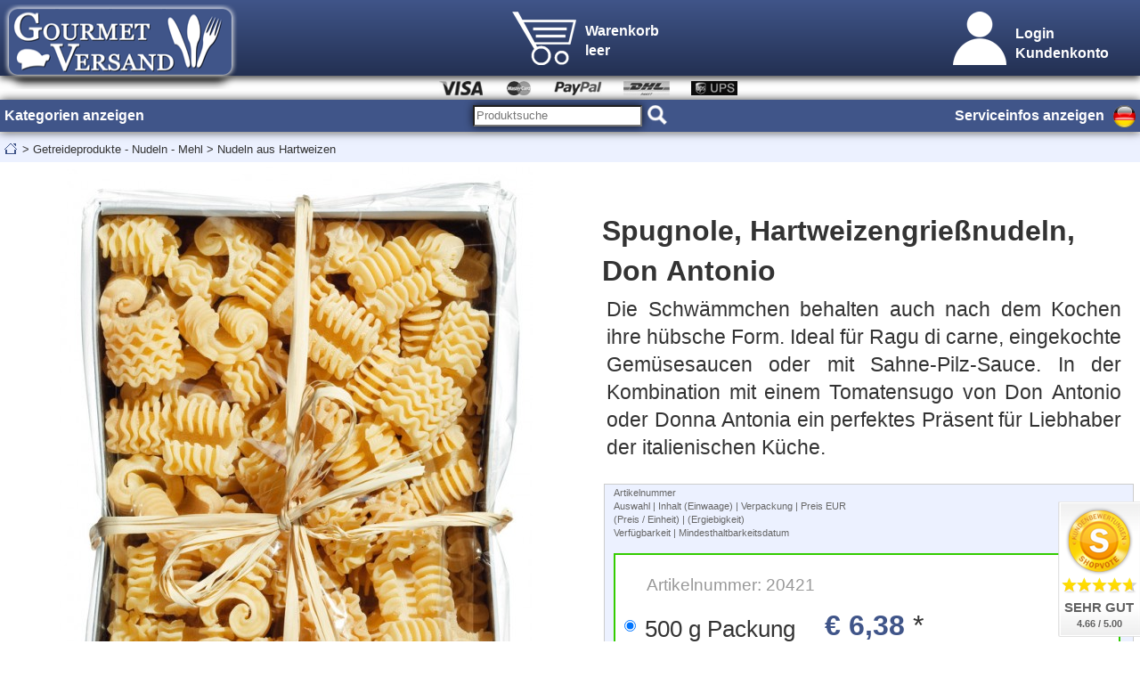

--- FILE ---
content_type: text/html; charset=utf-8
request_url: https://www.gourmet-versand.com/de/article11163/spugnole-hartweizengriessnudeln-don-antonio-500-g.html
body_size: 34622
content:
 <!DOCTYPE html>
<html lang="de" translate="no">
	<head id="gourmet_versand_head">
		<meta charset="UTF-8">
		<title>Spugnole, Hartweizengrießnudeln, Don Antonio, 500 g, Packung | GOURMET VERSAND Online Shop</title>
		
		<script type="application/ld+json">{"@context":"https://schema.org","@type":"WebSite","@id":"https://www.gourmet-versand.com#website","url":"https://www.gourmet-versand.com","name":"GOURMET VERSAND","inLanguage":"de","potentialAction":{"@type":"SearchAction","target":{"@type":"EntryPoint","urlTemplate":"https://www.gourmet-versand.com/index.php?site=search_term&term={search_term_string}"},"query-input":"required name=search_term_string"}}</script>
		<script type="application/ld+json">{"@context":"https://schema.org","@type":"Organization","@id":"https://www.gourmet-versand.com#organization","name":"GOURMET VERSAND","url":"https://www.gourmet-versand.com","logo":{"@type":"ImageObject","url":"https://www.gourmet-versand.com/V6/bilder-website/main/gourmet-versand-logo.png"},"contactPoint":{"@type":"ContactPoint","telephone":"+4924521595718","contactType":"customer service","availableLanguage":["German","English"]},"sameAs":["https://www.facebook.com/people/GOURMET-VERSAND/100063781371431/","https://www.instagram.com/gourmetversand/"]}</script>
		<script type="application/ld+json">{"@context":"https://schema.org","@type":"WebPage","@id":"https://www.gourmet-versand.com/de/article11163/spugnole-hartweizengriessnudeln-don-antonio-500-g.html#webpage","url":"https://www.gourmet-versand.com/de/article11163/spugnole-hartweizengriessnudeln-don-antonio-500-g.html","name":"Spugnole, Hartweizengrießnudeln, Don Antonio","isPartOf":{"@id":"https://www.gourmet-versand.com#website"},"about":[{"@id":"https://www.gourmet-versand.com#organization"},{"@id":"https://www.gourmet-versand.com#onlinestore"}],"inLanguage":"de"}</script>
		<script type="application/ld+json">{"@context":"https://schema.org","@type":"BreadcrumbList","itemListElement":[{"@type":"ListItem","position":1,"name":"GOURMET VERSAND","item":"https://www.gourmet-versand.com/de/index.html"},{"@type":"ListItem","position":2,"name":"Getreideprodukte - Nudeln - Mehl","item":"https://www.gourmet-versand.com/de/kat307/getreideprodukte-nudeln-mehl.html"},{"@type":"ListItem","position":3,"name":"Nudeln aus Hartweizen","item":"https://www.gourmet-versand.com/de/cat701/nudeln-aus-hartweizen.html"},{"@type":"ListItem","position":4,"name":"Spugnole, Hartweizengrießnudeln, Don Antonio","item":"https://www.gourmet-versand.com/de/article11163/spugnole-hartweizengriessnudeln-don-antonio-500-g.html"}]}</script>
		<script type="application/ld+json">{"@context":"https://schema.org","@type":"Product","@id":"https://www.gourmet-versand.com/de/article11163/spugnole-hartweizengriessnudeln-don-antonio-500-g.html#product","name":"Spugnole, Hartweizengrießnudeln, Don Antonio 500 g","description":"Die Schwämmchen behalten auch nach dem Kochen ihre hübsche Form. Ideal für Ragu di carne, eingekochte Gemüsesaucen oder mit Sahne-Pilz-Sauce. In der Kombination mit einem Tomatensugo von Don Antonio oder Donna Antonia ein perfektes Präsent für Liebhaber der italienischen Küche.","sku":"20421","gtin13":"8018338000366","url":"https://www.gourmet-versand.com/de/article11163/spugnole-hartweizengriessnudeln-don-antonio-500-g.html","offers":{"@type":"Offer","priceCurrency":"EUR","price":"6.38","itemCondition":"http://schema.org/NewCondition","availability":"http://schema.org/InStock","priceValidUntil":"2026-02-21","url":"https://www.gourmet-versand.com/de/article11163/spugnole-hartweizengriessnudeln-don-antonio-500-g.html","sku":"20421","gtin13":"8018338000366","itemOffered":{"@id":"https://www.gourmet-versand.com/de/article11163/spugnole-hartweizengriessnudeln-don-antonio-500-g.html#product"},"seller":{"@id":"https://www.gourmet-versand.com#onlinestore"},"priceSpecification":{"@type":"UnitPriceSpecification","price":"6.38","priceCurrency":"EUR","referenceQuantity":{"@type":"QuantitativeValue","value":0.5,"unitCode":"KGM"}},"hasMerchantReturnPolicy":{"@type":"MerchantReturnPolicy","applicableCountry":"DE","returnPolicyCountry":"DE","returnPolicyCategory":"https://schema.org/MerchantReturnFiniteReturnWindow","merchantReturnDays":14,"returnMethod":"https://schema.org/ReturnByMail","returnFees":"https://schema.org/ReturnFeesCustomerResponsibility","refundType":"https://schema.org/FullRefund","returnLabelSource":"https://schema.org/ReturnLabelCustomerResponsibility"},"shippingDetails":[{"@type":"OfferShippingDetails","shippingRate":{"@type":"MonetaryAmount","value":7,"currency":"EUR"},"shippingDestination":{"@type":"DefinedRegion","addressCountry":"DE"},"deliveryTime":{"@type":"ShippingDeliveryTime","handlingTime":{"@type":"QuantitativeValue","minValue":0,"maxValue":1,"unitCode":"d"},"transitTime":{"@type":"QuantitativeValue","minValue":1,"maxValue":2,"unitCode":"d"}}},{"@type":"OfferShippingDetails","shippingRate":{"@type":"MonetaryAmount","value":13.5,"currency":"EUR"},"shippingDestination":{"@type":"DefinedRegion","addressCountry":"AT"},"deliveryTime":{"@type":"ShippingDeliveryTime","handlingTime":{"@type":"QuantitativeValue","minValue":0,"maxValue":1,"unitCode":"d"},"transitTime":{"@type":"QuantitativeValue","minValue":2,"maxValue":5,"unitCode":"d"}}},{"@type":"OfferShippingDetails","shippingRate":{"@type":"MonetaryAmount","value":26,"currency":"EUR"},"shippingDestination":{"@type":"DefinedRegion","addressCountry":"CH"},"deliveryTime":{"@type":"ShippingDeliveryTime","handlingTime":{"@type":"QuantitativeValue","minValue":0,"maxValue":1,"unitCode":"d"},"transitTime":{"@type":"QuantitativeValue","minValue":4,"maxValue":6,"unitCode":"d"}}}]},"mainEntityOfPage":{"@type":"WebPage","@id":"https://www.gourmet-versand.com/de/article11163/spugnole-hartweizengriessnudeln-don-antonio-500-g.html#webpage"},"manufacturer":{"@type":"Organization","name":"Don Antonio Srl","address":{"@type":"PostalAddress","streetAddress":"Via Solagne","addressLocality":"2","addressCountry":"66040 Roccascalegna (CH)"}},"image":["https://www.gourmet-versand.com/img_article_v3/15213-spugnole-hartweizengriessnudeln-don-antonio.jpg","https://www.gourmet-versand.com/img_article_v2/15213-spugnole-hartweizengriessnudeln-don-antonio.jpg","https://www.gourmet-versand.com/img_article/15213.jpg","https://www.gourmet-versand.com/img_article_v3/148582-spugnole-hartweizengriessnudeln-don-antonio.jpg","https://www.gourmet-versand.com/img_article_v2/148582-spugnole-hartweizengriessnudeln-don-antonio.jpg","https://www.gourmet-versand.com/img_article/148582.jpg"]}</script>
		<script type="application/ld+json">{"@context":"https://schema.org","@type":"OnlineStore","@id":"https://www.gourmet-versand.com#onlinestore","name":"GOURMET VERSAND","url":"https://www.gourmet-versand.com","logo":{"@type":"ImageObject","url":"https://www.gourmet-versand.com/V6/bilder-website/main/gourmet-versand-logo.png"},"image":"https://www.gourmet-versand.com/V6/bilder-website/main/gourmet-versand-logo.png","address":{"@type":"PostalAddress","streetAddress":"Waldfeuchter Strasse 324","addressLocality":"Heinsberg","postalCode":"52525","addressCountry":"DE"},"telephone":"+4924521595718","email":"info@gourmet-versand.com","contactPoint":{"@type":"ContactPoint","telephone":"+4924521595718","contactType":"customer service","availableLanguage":["German","English"]},"sameAs":["https://www.facebook.com/people/GOURMET-VERSAND/100063781371431/","https://www.instagram.com/gourmetversand/"],"aggregateRating":{"@type":"AggregateRating","ratingValue":4.66,"reviewCount":236,"bestRating":5,"worstRating":1}}</script>
		<meta name="description" content="Spugnole / Don Antonio Srl kaufen Sie online für nur 6,38 EUR. Über 130.000 zufriedene Kunden!" />
		<meta name="keywords" content="spugnole, hartweizengrießnudeln, don, antonio" />
		<link rel="canonical" href="https://www.gourmet-versand.com/de/article11163/spugnole-hartweizengriessnudeln-don-antonio-500-g.html">
		<link rel="alternate" href="https://www.gourmet-versand.com/de/article11163/spugnole-hartweizengriessnudeln-don-antonio-500-g.html" hreflang="de" >
		<link rel="alternate" href="https://www.gourmet-versand.com/en/article11163/spugnole-durum-wheat-semolina-pasta-don-antonio-500-g.html" hreflang="en" >
		<link rel="alternate" href="https://www.gourmet-versand.com/nl/article11163/spugnole-harde-tarwegriesmeelpasta-don-antonio-500-g.html" hreflang="nl" >
		<link rel="alternate" href="https://www.gourmet-versand.com/fr/article11163/spugnole-pates-a-la-semoule-de-ble-dur-don-antonio-500g.html" hreflang="fr" >
		<link rel="alternate" href="https://www.gourmet-versand.com/da/article11163/spugnole-durumhvede-semulinapasta-don-antonio-500-g.html" hreflang="da" >
		<link rel="alternate" href="https://www.gourmet-versand.com/pt/article11163/spugnole-macarrao-de-semola-de-trigo-duro-don-antonio-500g.html" hreflang="pt" >
		<link rel="alternate" href="https://www.gourmet-versand.com/es/article11163/spugnole-pasta-de-semola-de-trigo-duro-don-antonio-500g.html" hreflang="es" >
		<link rel="alternate" href="https://www.gourmet-versand.com/fi/article11163/spugnole-durumvehnan-mannapasta-don-antonio-500g.html" hreflang="fi" >
		<link rel="alternate" href="https://www.gourmet-versand.com/sk/article11163/spugnole-semolinove-cestoviny-z-tvrdej-psenice-don-antonio-500-g.html" hreflang="sk" >
		<link rel="alternate" href="https://www.gourmet-versand.com/hu/article11163/spugnole-durumbuza-buzadara-teszta-don-antonio-500g.html" hreflang="hu" >
		<link rel="alternate" href="https://www.gourmet-versand.com/it/article11163/spugnole-pasta-di-semola-di-grano-duro-don-antonio-500-g.html" hreflang="it" >
		<link rel="alternate" href="https://www.gourmet-versand.com/pl/article11163/spugnole-makaron-z-semoliny-z-pszenicy-durum-don-antonio-500g.html" hreflang="pl" >
		<link rel="alternate" href="https://www.gourmet-versand.com/cs/article11163/spugnole-semolinove-testoviny-z-tvrde-psenice-don-antonio-500-g.html" hreflang="cs" >
		<link rel="alternate" href="https://www.gourmet-versand.com/ro/article11163/spugnole-paste-cu-gris-din-grau-dur-don-antonio-500-g.html" hreflang="ro" >
		<link rel="alternate" href="https://www.gourmet-versand.com/sv/article11163/spugnole-durumvetegrynspasta-don-antonio-500-g.html" hreflang="sv" >
		<link rel="alternate" href="https://www.gourmet-versand.com/no/article11163/spugnole-durumhvete-semulegrynpasta-don-antonio-500-g.html" hreflang="no" >
		<link rel="alternate" href="https://www.gourmet-versand.com/hr/article11163/spugnole-durum-psenicna-griz-tjestenina-don-antonio-500-g.html" hreflang="hr" >
		<link rel="alternate" href="https://www.gourmet-versand.com/bs/article11163/spugnole-tjestenina-od-durum-psenice-don-antonio-500g.html" hreflang="bs" >
		<link rel="alternate" href="https://www.gourmet-versand.com/tr/article11163/spugnole-makarnalik-bugday-irmikli-makarna-don-antonio-500g.html" hreflang="tr" >
		<link rel="alternate" href="https://www.gourmet-versand.com/sl/article11163/spugnole-testenine-iz-trdega-psenicnega-zdroba-don-antonio-500-g.html" hreflang="sl" >
		<link rel="alternate" href="https://www.gourmet-versand.com/is/article11163/spugnole-durum-hveiti-semolina-pasta-don-antonio-500g.html" hreflang="is" >
		<link rel="alternate" href="https://www.gourmet-versand.com/id/article11163/spugnole-pasta-semolina-gandum-durum-don-antonio-500-gram.html" hreflang="id" >
		<link rel="alternate" href="https://www.gourmet-versand.com/sq/article11163/spugnole-makarona-me-bollgur-gruri-te-forte-don-antonio-500-gr.html" hreflang="sq" >
		<link rel="alternate" href="https://www.gourmet-versand.com/ca/article11163/spugnole-pasta-de-semola-de-blat-dur-don-antonio-500-g.html" hreflang="ca" >
		<link rel="alternate" href="https://www.gourmet-versand.com/ms/article11163/spugnole-pasta-semolina-gandum-durum-don-antonio-500g.html" hreflang="ms" >
		<link rel="alternate" href="https://www.gourmet-versand.com/de/article11163/spugnole-hartweizengriessnudeln-don-antonio-500-g.html" hreflang="x-default" >		
		<link rel="stylesheet" href="https://www.gourmet-versand.com/V6/css/fonts.css" type="text/css" >
		<link rel="stylesheet" href="https://www.gourmet-versand.com/V6/css/style_layout_main_2025.css" type="text/css" >
		<link rel="stylesheet" href="https://www.gourmet-versand.com/V6/css/sitemap_kontakt.css" type="text/css" >
		<link rel="stylesheet" href="https://www.gourmet-versand.com/V6/css/sitemap_zahlung.css" type="text/css" >
		<link rel="stylesheet" href="https://www.gourmet-versand.com/V6/css/sitemap_versand.css" type="text/css" >
		
		<meta name="viewport" content="width=device-width, initial-scale=1.0">
		<meta name="format-detection" content="telephone=no">
		<script src="https://code.jquery.com/jquery-1.11.2.min.js"></script>
		
		<script src="https://www.gourmet-versand.com/V6/java/java_layout_main_2025.js"></script>
		<script src="https://www.gourmet-versand.com/V6/java/grayscale.js"></script>
		<script src="https://www.gourmet-versand.com/V6/java/subhead_grau.js"></script>
		<script src="https://www.gourmet-versand.com/V6/java/produktsuche.js"></script>

		<link rel="shortcut icon" type="image/x-icon" href="https://www.gourmet-versand.com/bilder-website/favicon/favicon-48x48.ico" >
		<link rel="icon" type="image/x-icon" href="https://www.gourmet-versand.com/bilder-website/favicon/favicon-48x48.ico" >
		<link rel="apple-touch-icon" href="https://www.gourmet-versand.com/bilder-website/favicon/favicon-apple.png" >
		<meta name="publisher" content="GOURMET VERSAND / Marcel Petri" >
		<meta name="copyright" content="GOURMET VERSAND / Marcel Petri" >
		<meta name="page-type" content="shop" >
		<meta name="robots" content="INDEX,FOLLOW" > 
		<meta name="revisit-after" content="15 days" >
		<meta name="audience" content="alle" >
		<meta name="google-site-verification" content="SUFX3JB19KVu9pObCgFbHry2Cz1DMdwlImxC_kbACaw" >
		<meta name="verify-v1" content="bVCHydiZXzZslC+pydRsuxkrFOT74lyZl0PC1/CKxWc=" >
		<meta name="googlebot" content="notranslate">
	</head>
	<body id="gourmet_versand_body">
		
		
		<input type="hidden" id="user_language" value="de">
		<div id="head_komplett">
			<div id="head_logo_gesamt"><a href="https://www.gourmet-versand.com/de/index.html" title="GOURMET VERSAND" style="border:none;"><img id="logo_gourmet_versand" alt="GOURMET VERSAND" src="https://www.gourmet-versand.com/V6/bilder-website/main/gourmet-versand-logo-270x95.png" style="border:none;" width="270" height="95" ></a></div>
			<div id="head_warenkorb_gesamt" style="width:200px; height:85px;" >
		<a href="#"><img id="head_warenkorb_img" src="https://www.gourmet-versand.com/V6/bilder-website/main/warenkorb-leer-72x60.png" width="72" height="60" /></a>
		<span id="head_warenkorb_schrift" class="hauptschrift_100_weiss_fett">Warenkorb<br>leer</span>
</div>
			<div id="head_kundenkonto_gesamt">
				<img alt="Kundenkonto Button" id="head_kundenkonto_button_img" src="https://www.gourmet-versand.com/V6/bilder-website/main/button-kundenkonto.png" style="border:none; margin: 0.625em;" />
				<span id="head_kundenkonto_schrift" class="link_hauptschrift_100_weiss_fett">Login<br />
Kundenkonto</span>
			</div>
			<style>
#head_kundenkonto_box {
	text-align:center;
}
#head_kundenkonto_box legend{
	display:block;
}
@media (max-width:850px){
#head_kundenkonto_schrift {
	display:none;
}
#head_kundenkonto_gesamt {
	width: 70px;
	z-index:501;
	display: flex;
	align-items: center; /* Bild und Text werden vertikal zentriert */
	gap: 0px; /* Abstand zwischen Bild und Text */
	padding-right: 15px;
}
}
</style>
<div id="head_kundenkonto_box">
	<legend class="hauptschrift_100_weiss_fett">Login für Kunden</legend>
	<span class="link_navigation_100_weiss_fett">x</span>
	<form name="kunden_login" method="post" action="https://www.gourmet-versand.com/index.php?site=person_login" style="display:inline">
		<fieldset>
			<input type="text" name="email" id="head_kundenkonto_input_email" placeholder="E-Mail Adresse">
			<input type="password" name="password" id="head_kundenkonto_input_passwort" placeholder="Passwort">
			<button type="submit">anmelden</button>
	   </fieldset>
	</form>
	   <div id="head_kundenkonto_passwort_vergessen">
			<a href="https://www.gourmet-versand.com/index.php?site=customer_passwort_vergessen&language=de" class="link_hauptschrift_100_weiss"><a href="https://www.gourmet-versand.com/index.php?site=customer_passwort_vergessen&language=de" class="link_hauptschrift_100_weiss">Passwort vergessen</a></a>
		</div>
	<!-- -->
	<form name="kunden_order" method="post" action="https://www.gourmet-versand.com/index.php?site=customer_order_show&language=de" style="display:inline">
		<fieldset>
			<div id="head_kundenkonto_bestellung_status">
				<legend class="hauptschrift_100_weiss_fett">Bestellungsstatus abrufen</legend>
				<input type="text" name="id_order" id="head_kundenkonto_order_email" placeholder="Nummer der Bestellung">
				<input type="text" name="plz" id="head_kundenkonto_order_passwort" placeholder="PLZ Rechnungsadresse">
				<button type="submit">abrufen</button>
			</div>
		</fieldset>
	</form>
	
	   <div id="head_kundenkonto_anmeldung_neukunde">
			<a href="https://www.gourmet-versand.com/index.php?site=customer_neukunde&language=de" class="link_hauptschrift_100_weiss">Anmeldung zum Neukunden oder Gastrokunden bitte hier klicken.</a>
		</div>
	
</div>
		</div>
		<div id="head_background" style="height:85px; width:100%;"></div>
		<div id="subhead" style="top:74px;">
			<ul>
				<a href="https://www.gourmet-versand.com/de/zahlung.html">
				<li><img id="subhead-visa-logo" alt="Visa Logo" src="https://www.gourmet-versand.com/V6/bilder-website/main/subhead-visa-logo.jpg" style="border:none;" ></li>
				<li><img id="subhead-mastercard-logo" alt="Mastercard Logo" src="https://www.gourmet-versand.com/V6/bilder-website/main/subhead-mastercard-logo.jpg" style="border:none;" ></li>
				<li><img id="subhead-paypal-logo" alt="PayPal Logo" src="https://www.gourmet-versand.com/V6/bilder-website/main/subhead-paypal-logo.jpg" style="border:none;" ></li>
				</a>
				<a href="https://www.gourmet-versand.com/index.php?site=versand&language=de">
				<li><img id="subhead-dhl-logo" alt="DHL Logo" src="https://www.gourmet-versand.com/V6/bilder-website/main/subhead-dhl-logo.jpg" style="border:none;" ></li>
				<li><img id="subhead-ups-logo" alt="UPS Logo" src="https://www.gourmet-versand.com/V6/bilder-website/main/subhead-ups-logo.jpg" style="border:none;" ></li>
				</a>
			</ul>
		</div>
		<div id="produktsuche_vorschlaege"></div>
		<nav id="navigation">
			<div id="navigation_box" style="top:7em;">
				<ul>
					<li id="kategorien_anzeigen_li">
						<div id="navigation_kategorien">
							<span id="navigation_kategorien_span" class="link_navigation_100_weiss_fett">Kategorien anzeigen</span>
						</div>
						<img id="menubar_navigation_kategorien" src="https://www.gourmet-versand.com/V6/bilder-website/main/button-menubar.png" >
					</li>
					<li id="navigation_produktsuche">
						<div>
							<form method="post" action="https://www.gourmet-versand.com/index.php?site=search&language=de" accept-charset="utf-8"><input type="text" name="produkt_suche_navigation" id="produkt_suche_navigation"  placeholder="Produktsuche" class="produkt_suche_navigation" style="width:190px;"><input id="produktsuche_lupe" type="image" src="https://www.gourmet-versand.com/V6/bilder-website/main/lupe.png"></form>
						</div>
					</li>
					<li id="gesamte_serviceinfos_und_laenderauswahl">
						<div id="navigation_serviceinfos">
							<span id="navigation_serviceinfos_span" class="link_navigation_100_weiss_fett">Serviceinfos anzeigen</span>
						</div>
						<img id="navigation_serviceinfos_i_zeichen" src="https://www.gourmet-versand.com/V6/bilder-website/main/i-zeichen.png" >
						<div id="navigation_laenderauswahl">
							<img alt="de" src="https://www.gourmet-versand.com/V6/bilder-website/main/flagge-de.png" />
						</div>
						<div id="navigation_change_laenderauswahl">
							<div id="sprache_navigation_flagge_de" onMouseOver="this.style.backgroundColor='#ECF1FF';" onMouseOut="this.style.backgroundColor='#FFFFFF';" >
							<a href="https://www.gourmet-versand.com/index.php?language=de&language_change=j" class="link_hauptschrift_100">
							<img id="navigation_flagge_de" alt="de" src="https://www.gourmet-versand.com/V6/bilder-website/main/flagge-de.png" /> 
							DE</a>
						</div><div id="sprache_navigation_flagge_en" onMouseOver="this.style.backgroundColor='#ECF1FF';" onMouseOut="this.style.backgroundColor='#FFFFFF';" >
							<a href="https://www.gourmet-versand.com/index.php?language=en&language_change=j" class="link_hauptschrift_100">
							<img id="navigation_flagge_en" alt="en" src="https://www.gourmet-versand.com/V6/bilder-website/main/flagge-en.png" /> 
							EN</a>
						</div><div id="sprache_navigation_flagge_nl" onMouseOver="this.style.backgroundColor='#ECF1FF';" onMouseOut="this.style.backgroundColor='#FFFFFF';" >
							<a href="https://www.gourmet-versand.com/index.php?language=nl&language_change=j" class="link_hauptschrift_100">
							<img id="navigation_flagge_nl" alt="nl" src="https://www.gourmet-versand.com/V6/bilder-website/main/flagge-nl.png" /> 
							NL</a>
						</div><div id="sprache_navigation_flagge_fr" onMouseOver="this.style.backgroundColor='#ECF1FF';" onMouseOut="this.style.backgroundColor='#FFFFFF';" >
							<a href="https://www.gourmet-versand.com/index.php?language=fr&language_change=j" class="link_hauptschrift_100">
							<img id="navigation_flagge_fr" alt="fr" src="https://www.gourmet-versand.com/V6/bilder-website/main/flagge-fr.png" /> 
							FR</a>
						</div><div id="sprache_navigation_flagge_da" onMouseOver="this.style.backgroundColor='#ECF1FF';" onMouseOut="this.style.backgroundColor='#FFFFFF';" >
							<a href="https://www.gourmet-versand.com/index.php?language=da&language_change=j" class="link_hauptschrift_100">
							<img id="navigation_flagge_da" alt="da" src="https://www.gourmet-versand.com/V6/bilder-website/main/flagge-da.png" /> 
							DA</a>
						</div><div id="sprache_navigation_flagge_pt" onMouseOver="this.style.backgroundColor='#ECF1FF';" onMouseOut="this.style.backgroundColor='#FFFFFF';" >
							<a href="https://www.gourmet-versand.com/index.php?language=pt&language_change=j" class="link_hauptschrift_100">
							<img id="navigation_flagge_pt" alt="pt" src="https://www.gourmet-versand.com/V6/bilder-website/main/flagge-pt.png" /> 
							PT</a>
						</div><div id="sprache_navigation_flagge_es" onMouseOver="this.style.backgroundColor='#ECF1FF';" onMouseOut="this.style.backgroundColor='#FFFFFF';" >
							<a href="https://www.gourmet-versand.com/index.php?language=es&language_change=j" class="link_hauptschrift_100">
							<img id="navigation_flagge_es" alt="es" src="https://www.gourmet-versand.com/V6/bilder-website/main/flagge-es.png" /> 
							ES</a>
						</div><div id="sprache_navigation_flagge_fi" onMouseOver="this.style.backgroundColor='#ECF1FF';" onMouseOut="this.style.backgroundColor='#FFFFFF';" >
							<a href="https://www.gourmet-versand.com/index.php?language=fi&language_change=j" class="link_hauptschrift_100">
							<img id="navigation_flagge_fi" alt="fi" src="https://www.gourmet-versand.com/V6/bilder-website/main/flagge-fi.png" /> 
							FI</a>
						</div><div id="sprache_navigation_flagge_sk" onMouseOver="this.style.backgroundColor='#ECF1FF';" onMouseOut="this.style.backgroundColor='#FFFFFF';" >
							<a href="https://www.gourmet-versand.com/index.php?language=sk&language_change=j" class="link_hauptschrift_100">
							<img id="navigation_flagge_sk" alt="sk" src="https://www.gourmet-versand.com/V6/bilder-website/main/flagge-sk.png" /> 
							SK</a>
						</div><div id="sprache_navigation_flagge_hu" onMouseOver="this.style.backgroundColor='#ECF1FF';" onMouseOut="this.style.backgroundColor='#FFFFFF';" >
							<a href="https://www.gourmet-versand.com/index.php?language=hu&language_change=j" class="link_hauptschrift_100">
							<img id="navigation_flagge_hu" alt="hu" src="https://www.gourmet-versand.com/V6/bilder-website/main/flagge-hu.png" /> 
							HU</a>
						</div><div id="sprache_navigation_flagge_it" onMouseOver="this.style.backgroundColor='#ECF1FF';" onMouseOut="this.style.backgroundColor='#FFFFFF';" >
							<a href="https://www.gourmet-versand.com/index.php?language=it&language_change=j" class="link_hauptschrift_100">
							<img id="navigation_flagge_it" alt="it" src="https://www.gourmet-versand.com/V6/bilder-website/main/flagge-it.png" /> 
							IT</a>
						</div><div id="sprache_navigation_flagge_pl" onMouseOver="this.style.backgroundColor='#ECF1FF';" onMouseOut="this.style.backgroundColor='#FFFFFF';" >
							<a href="https://www.gourmet-versand.com/index.php?language=pl&language_change=j" class="link_hauptschrift_100">
							<img id="navigation_flagge_pl" alt="pl" src="https://www.gourmet-versand.com/V6/bilder-website/main/flagge-pl.png" /> 
							PL</a>
						</div><div id="sprache_navigation_flagge_cs" onMouseOver="this.style.backgroundColor='#ECF1FF';" onMouseOut="this.style.backgroundColor='#FFFFFF';" >
							<a href="https://www.gourmet-versand.com/index.php?language=cs&language_change=j" class="link_hauptschrift_100">
							<img id="navigation_flagge_cs" alt="cs" src="https://www.gourmet-versand.com/V6/bilder-website/main/flagge-cs.png" /> 
							CS</a>
						</div><div id="sprache_navigation_flagge_ro" onMouseOver="this.style.backgroundColor='#ECF1FF';" onMouseOut="this.style.backgroundColor='#FFFFFF';" >
							<a href="https://www.gourmet-versand.com/index.php?language=ro&language_change=j" class="link_hauptschrift_100">
							<img id="navigation_flagge_ro" alt="ro" src="https://www.gourmet-versand.com/V6/bilder-website/main/flagge-ro.png" /> 
							RO</a>
						</div><div id="sprache_navigation_flagge_sv" onMouseOver="this.style.backgroundColor='#ECF1FF';" onMouseOut="this.style.backgroundColor='#FFFFFF';" >
							<a href="https://www.gourmet-versand.com/index.php?language=sv&language_change=j" class="link_hauptschrift_100">
							<img id="navigation_flagge_sv" alt="sv" src="https://www.gourmet-versand.com/V6/bilder-website/main/flagge-sv.png" /> 
							SV</a>
						</div><div id="sprache_navigation_flagge_no" onMouseOver="this.style.backgroundColor='#ECF1FF';" onMouseOut="this.style.backgroundColor='#FFFFFF';" >
							<a href="https://www.gourmet-versand.com/index.php?language=no&language_change=j" class="link_hauptschrift_100">
							<img id="navigation_flagge_no" alt="no" src="https://www.gourmet-versand.com/V6/bilder-website/main/flagge-no.png" /> 
							NO</a>
						</div><div id="sprache_navigation_flagge_hr" onMouseOver="this.style.backgroundColor='#ECF1FF';" onMouseOut="this.style.backgroundColor='#FFFFFF';" >
							<a href="https://www.gourmet-versand.com/index.php?language=hr&language_change=j" class="link_hauptschrift_100">
							<img id="navigation_flagge_hr" alt="hr" src="https://www.gourmet-versand.com/V6/bilder-website/main/flagge-hr.png" /> 
							HR</a>
						</div><div id="sprache_navigation_flagge_bs" onMouseOver="this.style.backgroundColor='#ECF1FF';" onMouseOut="this.style.backgroundColor='#FFFFFF';" >
							<a href="https://www.gourmet-versand.com/index.php?language=bs&language_change=j" class="link_hauptschrift_100">
							<img id="navigation_flagge_bs" alt="bs" src="https://www.gourmet-versand.com/V6/bilder-website/main/flagge-bs.png" /> 
							BS</a>
						</div><div id="sprache_navigation_flagge_tr" onMouseOver="this.style.backgroundColor='#ECF1FF';" onMouseOut="this.style.backgroundColor='#FFFFFF';" >
							<a href="https://www.gourmet-versand.com/index.php?language=tr&language_change=j" class="link_hauptschrift_100">
							<img id="navigation_flagge_tr" alt="tr" src="https://www.gourmet-versand.com/V6/bilder-website/main/flagge-tr.png" /> 
							TR</a>
						</div><div id="sprache_navigation_flagge_sl" onMouseOver="this.style.backgroundColor='#ECF1FF';" onMouseOut="this.style.backgroundColor='#FFFFFF';" >
							<a href="https://www.gourmet-versand.com/index.php?language=sl&language_change=j" class="link_hauptschrift_100">
							<img id="navigation_flagge_sl" alt="sl" src="https://www.gourmet-versand.com/V6/bilder-website/main/flagge-sl.png" /> 
							SL</a>
						</div><div id="sprache_navigation_flagge_is" onMouseOver="this.style.backgroundColor='#ECF1FF';" onMouseOut="this.style.backgroundColor='#FFFFFF';" >
							<a href="https://www.gourmet-versand.com/index.php?language=is&language_change=j" class="link_hauptschrift_100">
							<img id="navigation_flagge_is" alt="is" src="https://www.gourmet-versand.com/V6/bilder-website/main/flagge-is.png" /> 
							IS</a>
						</div><div id="sprache_navigation_flagge_id" onMouseOver="this.style.backgroundColor='#ECF1FF';" onMouseOut="this.style.backgroundColor='#FFFFFF';" >
							<a href="https://www.gourmet-versand.com/index.php?language=id&language_change=j" class="link_hauptschrift_100">
							<img id="navigation_flagge_id" alt="id" src="https://www.gourmet-versand.com/V6/bilder-website/main/flagge-id.png" /> 
							ID</a>
						</div><div id="sprache_navigation_flagge_sq" onMouseOver="this.style.backgroundColor='#ECF1FF';" onMouseOut="this.style.backgroundColor='#FFFFFF';" >
							<a href="https://www.gourmet-versand.com/index.php?language=sq&language_change=j" class="link_hauptschrift_100">
							<img id="navigation_flagge_sq" alt="sq" src="https://www.gourmet-versand.com/V6/bilder-website/main/flagge-sq.png" /> 
							SQ</a>
						</div><div id="sprache_navigation_flagge_ca" onMouseOver="this.style.backgroundColor='#ECF1FF';" onMouseOut="this.style.backgroundColor='#FFFFFF';" >
							<a href="https://www.gourmet-versand.com/index.php?language=ca&language_change=j" class="link_hauptschrift_100">
							<img id="navigation_flagge_ca" alt="ca" src="https://www.gourmet-versand.com/V6/bilder-website/main/flagge-ca.png" /> 
							CA</a>
						</div><div id="sprache_navigation_flagge_ms" onMouseOver="this.style.backgroundColor='#ECF1FF';" onMouseOut="this.style.backgroundColor='#FFFFFF';" >
							<a href="https://www.gourmet-versand.com/index.php?language=ms&language_change=j" class="link_hauptschrift_100">
							<img id="navigation_flagge_ms" alt="ms" src="https://www.gourmet-versand.com/V6/bilder-website/main/flagge-ms.png" /> 
							MS</a>
						</div>
						</div>
					</li>
				</ul>
			</div>
			<div id="kategorien_alle" style="z-index:490;">
				<ul>
					<span class="hauptschrift_110_blau_fett">Produkte von GOURMET VERSAND</span><br /><span class="hauptschrift_100_blau">Derzeit sind 12462 Produkte in 779 Kategorien verfügbar.</span><br />
					<li>
						<div>
							<a href="https://www.gourmet-versand.com/de/kat101/trueffel-und-pilze.html" title="Trüffel und Pilze"><img src="https://www.gourmet-versand.com/functions/imgthumb.php?img=https://www.gourmet-versand.com/img_category/335.jpg&w=60&h=60&quality=80&relation=2" title="Trüffel und Pilze Unsere Kategorie Trüffel und Pilze bietet Ihnen eine feine Auswahl an edlen Trüffel und aromatischen Pilzen für die gehobene Küche. Ob schwarze Trüffel, weiße Trüffel oder ausgewählte Pilze - bei unseren Trüffel und Pilze Produkten ist für jeden Geschmack etwas dabei. Verfeinern Sie Ihre Gerichte mit hochwertigen Trüffel und Pilze Spezialitäten und bringen Sie intensive Aromen auf den Teller. Lassen Sie sich von unserer Vielfalt an Trüffel und Pilze inspirieren und genießen Sie echte Feinkostqualität." alt=" - Unsere Kategorie Trüffel und Pilze bietet Ihnen eine feine Auswahl an edlen Trüffel und aromatischen Pilzen für die gehobene Küche. Ob schwarze Trüffel, weiße Trüffel oder ausgewählte Pilze - bei unseren Trüffel und Pilze Produkten ist für jeden Geschmack etwas dabei. Verfeinern Sie Ihre Gerichte mit hochwertigen Trüffel und Pilze Spezialitäten und bringen Sie intensive Aromen auf den Teller. Lassen Sie sich von unserer Vielfalt an Trüffel und Pilze inspirieren und genießen Sie echte Feinkostqualität."></a><span class="hauptschrift_100_fett"><a href="https://www.gourmet-versand.com/de/kat101/trueffel-und-pilze.html" title="Trüffel und Pilze" class="link_navigation_kategorien_100_fett">Trüffel und Pilze </a> <span class="menu_hauptschrift_80">(+12)</span></span><br>
							<ul><li><a href="https://www.gourmet-versand.com/de/cat102/frische-trueffel.html" title="Frische Trüffel" class="link_navigation_kategorien_100">Frische Trüffel</a></li><li><a href="https://www.gourmet-versand.com/de/cat676/trueffelbutter-und-trueffelcreme.html" title="Trüffelbutter & Trüffelcreme" class="link_navigation_kategorien_100">Trüffelbutter & Trüffelcreme</a></li><li><a href="https://www.gourmet-versand.com/de/cat774/trueffel-tiefgefroren-schockgefroren.html" title="Trüffel tiefgefroren (schockgefroren)" class="link_navigation_kategorien_100">Trüffel tiefgefroren (schockgefroren)</a></li><li><a href="https://www.gourmet-versand.com/de/cat104/trueffel-produkte.html" title="Trüffel Produkte" class="link_navigation_kategorien_100">Trüffel Produkte</a></li><li><a href="https://www.gourmet-versand.com/de/kat107/trueffelkonserven.html" title="Trüffelkonserven" class="link_navigation_kategorien_100">Trüffelkonserven</a></li><li><a href="https://www.gourmet-versand.com/de/cat106/appennino-funghi-e-tartufi-trueffel-produkte.html" title="Appennino Funghi E Tartufi Trüffel Produkte" class="link_navigation_kategorien_100">Appennino Funghi E Tartufi Trüffel Produkte</a></li><li><a href="https://www.gourmet-versand.com/de/cat334/pilze-getrocknet.html" title="Pilze (getrocknet)" class="link_navigation_kategorien_100">Pilze (getrocknet)</a></li><li><a href="https://www.gourmet-versand.com/de/cat103/tartuflanghe-trueffel-produkte.html" title="Tartuflanghe Trüffel Produkte" class="link_navigation_kategorien_100">Tartuflanghe Trüffel Produkte</a></li></ul><ul><li> &dArr;  Alle restlichen Kategorien anzeigen &dArr; </li></ul><ul>
							<li><a href="https://www.gourmet-versand.com/de/cat105/trueffelhobel.html" title="Trüffelhobel" class="link_navigation_kategorien_100">Trüffelhobel</a></li><li><a href="https://www.gourmet-versand.com/de/cat108/trueffelnudeln.html" title="Trüffelnudeln" class="link_navigation_kategorien_100">Trüffelnudeln</a></li><li><a href="https://www.gourmet-versand.com/de/cat109/trueffelsaft-trueffeljus.html" title="Trüffelsaft - Trüffeljus" class="link_navigation_kategorien_100">Trüffelsaft - Trüffeljus</a></li><li><a href="https://www.gourmet-versand.com/de/cat1004/gewuerzgarten-trueffel-und-pilzprodukte.html" title="Gewürzgarten Trüffel- und Pilzprodukte" class="link_navigation_kategorien_100">Gewürzgarten Trüffel- und Pilzprodukte</a></li></ul>
						</div>

					</li>
					<li>
						<div>
							<a href="https://www.gourmet-versand.com/de/kat577/kaviar-austern-lachs-fisch-hummer-muscheln-meeresfruechte.html" title="Kaviar, Austern, Lachs, Fisch, Hummer, Muscheln, Meeresfrüchte"><img src="https://www.gourmet-versand.com/functions/imgthumb.php?img=https://www.gourmet-versand.com/img_category/334.jpg&w=60&h=60&quality=80&relation=2" title="Kaviar, Austern, Lachs, Fisch, Hummer, Muscheln, Meeresfrüchte Viele verschiedene Kaviar, Austern, frischer Lachs, Schnecken und weitere Fischprodukte finden Sie hier." alt=" - Viele verschiedene Kaviar, Austern, frischer Lachs, Schnecken und weitere Fischprodukte finden Sie hier."></a><span class="hauptschrift_100_fett"><a href="https://www.gourmet-versand.com/de/kat577/kaviar-austern-lachs-fisch-hummer-muscheln-meeresfruechte.html" title="Kaviar, Austern, Lachs, Fisch, Hummer, Muscheln, Meeresfrüchte" class="link_navigation_kategorien_100_fett">Kaviar, Austern, Lachs, Fisch, Hummer, Muscheln, Meeresfrüchte </a> <span class="menu_hauptschrift_80">(+15)</span></span><br>
							<ul><li><a href="https://www.gourmet-versand.com/de/cat100/desietra-stoer-kaviar.html" title="DESIETRA Stör Kaviar" class="link_navigation_kategorien_100">DESIETRA Stör Kaviar</a></li><li><a href="https://www.gourmet-versand.com/de/cat673/imperial-auslese-stoer-kaviar.html" title="Imperial Auslese Stör Kaviar" class="link_navigation_kategorien_100">Imperial Auslese Stör Kaviar</a></li><li><a href="https://www.gourmet-versand.com/de/cat1179/cavi-art-kaviar-auf-pflanzenbasis.html" title="Cavi Art - Kaviar auf Pflanzenbasis" class="link_navigation_kategorien_100">Cavi Art - Kaviar auf Pflanzenbasis</a></li><li><a href="https://www.gourmet-versand.com/de/cat674/fruechtekaviar-und-forellenkaviar-und-algenkaviar-und-schokokaviar-und-trueffelkaviar-etc.html" title="Früchtekaviar & Forellenkaviar & Algenkaviar & Schokokaviar & Trüffelkaviar etc." class="link_navigation_kategorien_100">Früchtekaviar & Forellenkaviar & Algenkaviar & Schokokaviar & Trüffelkaviar etc.</a></li><li><a href="https://www.gourmet-versand.com/de/cat291/austern-von-gillardeau.html" title="Austern von Gillardeau" class="link_navigation_kategorien_100">Austern von Gillardeau</a></li><li><a href="https://www.gourmet-versand.com/de/cat245/schottischer-raeucherlachs-und-weiterer-lachs.html" title="Schottischer Räucherlachs und weiterer Lachs" class="link_navigation_kategorien_100">Schottischer Räucherlachs und weiterer Lachs</a></li><li><a href="https://www.gourmet-versand.com/de/cat792/vegetarische-kaviar-sorten.html" title="Vegetarische Kaviar Sorten" class="link_navigation_kategorien_100">Vegetarische Kaviar Sorten</a></li></ul><ul><li> &dArr;  Alle restlichen Kategorien anzeigen &dArr; </li></ul><ul>
							<li><a href="https://www.gourmet-versand.com/de/cat868/kanadische-hummer-fisch-lachs-tiefseegarnelen-und-jakobsmuscheln-als-tiefkuehlware.html" title="Kanadische Hummer, Fisch, Lachs,Tiefseegarnelen & Jakobsmuscheln als Tiefkühlware" class="link_navigation_kategorien_100">Kanadische Hummer, Fisch, Lachs,Tiefseegarnelen & Jakobsmuscheln als Tiefkühlware</a></li><li><a href="https://www.gourmet-versand.com/de/cat694/thunfisch-produkte.html" title="Thunfisch - Produkte" class="link_navigation_kategorien_100">Thunfisch - Produkte</a></li><li><a href="https://www.gourmet-versand.com/de/cat692/sardellen-produkte.html" title="Sardellen - Produkte" class="link_navigation_kategorien_100">Sardellen - Produkte</a></li><li><a href="https://www.gourmet-versand.com/de/cat693/sardinen-produkte-und-jahrgangs-oelsardinen.html" title="Sardinen - Produkte und Jahrgangs-Ölsardinen" class="link_navigation_kategorien_100">Sardinen - Produkte und Jahrgangs-Ölsardinen</a></li><li><a href="https://www.gourmet-versand.com/de/cat336/wachteleier.html" title="Wachteleier" class="link_navigation_kategorien_100">Wachteleier</a></li><li><a href="https://www.gourmet-versand.com/de/cat337/schnecken.html" title="Schnecken" class="link_navigation_kategorien_100">Schnecken</a></li><li><a href="https://www.gourmet-versand.com/de/cat244/fisch-produkte.html" title="Fisch Produkte" class="link_navigation_kategorien_100">Fisch Produkte</a></li><li><a href="https://www.gourmet-versand.com/de/cat316/bottarga-rogen-vom-fisch.html" title="Bottarga - Rogen vom Fisch" class="link_navigation_kategorien_100">Bottarga - Rogen vom Fisch</a></li></ul>
						</div>

					</li>
					<li>
						<div>
							<a href="https://www.gourmet-versand.com/de/kat137/olivenoel-oele-butter.html" title="Olivenöl, Öle, Butter"><img src="https://www.gourmet-versand.com/functions/imgthumb.php?img=https://www.gourmet-versand.com/img_category/336.jpg&w=60&h=60&quality=80&relation=2" title="Olivenöl, Öle, Butter Olivenöle aus fast ganz Europa (z.B. Frankreich, Spanien, Italien) finden Sie hier.
Weiterhin können Sie Trüffelöle und aromatisierte Öle hier kaufen." alt=" - Olivenöle aus fast ganz Europa (z.B. Frankreich, Spanien, Italien) finden Sie hier.
Weiterhin können Sie Trüffelöle und aromatisierte Öle hier kaufen."></a><span class="hauptschrift_100_fett"><a href="https://www.gourmet-versand.com/de/kat137/olivenoel-oele-butter.html" title="Olivenöl, Öle, Butter" class="link_navigation_kategorien_100_fett">Olivenöl, Öle, Butter </a> <span class="menu_hauptschrift_80">(+16)</span></span><br>
							<ul><li><a href="https://www.gourmet-versand.com/de/cat151/wiberg-oele.html" title="Wiberg Öle" class="link_navigation_kategorien_100">Wiberg Öle</a></li><li><a href="https://www.gourmet-versand.com/de/cat141/olivenoel-aus-frankreich.html" title="Olivenöl aus Frankreich" class="link_navigation_kategorien_100">Olivenöl aus Frankreich</a></li><li><a href="https://www.gourmet-versand.com/de/kat143/olivenoel-aus-italien.html" title="Olivenöl aus Italien" class="link_navigation_kategorien_100">Olivenöl aus Italien</a></li><li><a href="https://www.gourmet-versand.com/de/kat582/olivenoel-aus-spanien-und-portugal.html" title="Olivenöl aus Spanien und Portugal" class="link_navigation_kategorien_100">Olivenöl aus Spanien und Portugal</a></li><li><a href="https://www.gourmet-versand.com/de/cat142/olivenoel-aus-griechenland.html" title="Olivenöl aus Griechenland" class="link_navigation_kategorien_100">Olivenöl aus Griechenland</a></li><li><a href="https://www.gourmet-versand.com/de/cat681/nuss-und-kernoele.html" title="Nuss- und Kernöle" class="link_navigation_kategorien_100">Nuss- und Kernöle</a></li><li><a href="https://www.gourmet-versand.com/de/cat838/butter-creme-und-fett.html" title="Butter, Creme und Fett" class="link_navigation_kategorien_100">Butter, Creme und Fett</a></li><li><a href="https://www.gourmet-versand.com/de/cat138/oele-und-fette-diverse.html" title="Öle und Fette diverse" class="link_navigation_kategorien_100">Öle und Fette diverse</a></li><li><a href="https://www.gourmet-versand.com/de/cat581/gegenbauer-oele-wiener-oel-muehle.html" title="Gegenbauer Öle - Wiener Öl Mühle" class="link_navigation_kategorien_100">Gegenbauer Öle - Wiener Öl Mühle</a></li><li><a href="https://www.gourmet-versand.com/de/cat140/limonen-und-orangen-olivenoele.html" title="Limonen- und Orangen-Olivenöle" class="link_navigation_kategorien_100">Limonen- und Orangen-Olivenöle</a></li><li><a href="https://www.gourmet-versand.com/de/cat145/trueffeloele-und-steinpilzoele.html" title="Trüffelöle und Steinpilzöle" class="link_navigation_kategorien_100">Trüffelöle und Steinpilzöle</a></li></ul><ul><li> &dArr;  Alle restlichen Kategorien anzeigen &dArr; </li></ul><ul>
							<li><a href="https://www.gourmet-versand.com/de/cat147/zitrusfrucht-und-natuerlich-aromatisierte-olivenoele.html" title="Zitrusfrucht- und natürlich aromatisierte Olivenöle" class="link_navigation_kategorien_100">Zitrusfrucht- und natürlich aromatisierte Olivenöle</a></li><li><a href="https://www.gourmet-versand.com/de/cat148/oele-auf-raps-sonnenblumen-und-olivenoelbasis-aromatisiert.html" title="Öle auf Raps-, Sonnenblumen- und Olivenölbasis, aromatisiert" class="link_navigation_kategorien_100">Öle auf Raps-, Sonnenblumen- und Olivenölbasis, aromatisiert</a></li><li><a href="https://www.gourmet-versand.com/de/cat149/oele-der-huileries-du-berry-guenard-berinoix.html" title="Öle der Huileries du Berry / Guenard / Berinoix" class="link_navigation_kategorien_100">Öle der Huileries du Berry / Guenard / Berinoix</a></li><li><a href="https://www.gourmet-versand.com/de/cat150/oele-der-huilerie-beaujolaise.html" title="Öle der Huilerie Beaujolaise" class="link_navigation_kategorien_100">Öle der Huilerie Beaujolaise</a></li><li><a href="https://www.gourmet-versand.com/de/cat1001/gewuerzgarten-oel.html" title="Gewürzgarten Öl" class="link_navigation_kategorien_100">Gewürzgarten Öl</a></li></ul>
						</div>

					</li>
					<li>
						<div>
							<a href="https://www.gourmet-versand.com/de/kat159/essige-und-balsamico.html" title="Essige & Balsamico"><img src="https://www.gourmet-versand.com/functions/imgthumb.php?img=https://www.gourmet-versand.com/img_category/353.jpg&w=60&h=60&quality=80&relation=2" title="Essige & Balsamico Balsamico von Fondo Montebello, Traditionale, Wiberg, Robert Bauer, Gölles sind gehören zu den besten welche man im Handel kaufen kann.
Weiterhin finden Sie auch verschiedene Essige wie Weinessige und Bianco." alt=" - Balsamico von Fondo Montebello, Traditionale, Wiberg, Robert Bauer, Gölles sind gehören zu den besten welche man im Handel kaufen kann.
Weiterhin finden Sie auch verschiedene Essige wie Weinessige und Bianco."></a><span class="hauptschrift_100_fett"><a href="https://www.gourmet-versand.com/de/kat159/essige-und-balsamico.html" title="Essige & Balsamico" class="link_navigation_kategorien_100_fett">Essige & Balsamico </a> <span class="menu_hauptschrift_80">(+20)</span></span><br>
							<ul><li><a href="https://www.gourmet-versand.com/de/cat163/aceto-balsamico-fondo-montebello.html" title="Aceto Balsamico Fondo Montebello" class="link_navigation_kategorien_100">Aceto Balsamico Fondo Montebello</a></li><li><a href="https://www.gourmet-versand.com/de/cat682/rocca-di-vignola-balsamico.html" title="Rocca di Vignola Balsamico" class="link_navigation_kategorien_100">Rocca di Vignola Balsamico</a></li><li><a href="https://www.gourmet-versand.com/de/cat164/aceto-balsamico-traditionale.html" title="Aceto Balsamico Traditionale" class="link_navigation_kategorien_100">Aceto Balsamico Traditionale</a></li><li><a href="https://www.gourmet-versand.com/de/cat656/leonardi-aceto-balsamico-di-modena-essig.html" title="Leonardi Aceto Balsamico di Modena - Essig" class="link_navigation_kategorien_100">Leonardi Aceto Balsamico di Modena - Essig</a></li><li><a href="https://www.gourmet-versand.com/de/cat683/balsamessige.html" title="Balsamessige" class="link_navigation_kategorien_100">Balsamessige</a></li><li><a href="https://www.gourmet-versand.com/de/cat684/weinessige.html" title="Weinessige" class="link_navigation_kategorien_100">Weinessige</a></li><li><a href="https://www.gourmet-versand.com/de/cat685/belberry-frucht-und-gemueseessig.html" title="Belberry Frucht- und Gemüseessig" class="link_navigation_kategorien_100">Belberry Frucht- und Gemüseessig</a></li><li><a href="https://www.gourmet-versand.com/de/cat169/wiberg-essig.html" title="Wiberg Essig" class="link_navigation_kategorien_100">Wiberg Essig</a></li><li><a href="https://www.gourmet-versand.com/de/cat166/edmond-fallot-essig.html" title="Edmond Fallot Essig" class="link_navigation_kategorien_100">Edmond Fallot Essig</a></li></ul><ul><li> &dArr;  Alle restlichen Kategorien anzeigen &dArr; </li></ul><ul>
							<li><a href="https://www.gourmet-versand.com/de/cat579/gegenbauer-essige-wiener-essig-brauerei.html" title="Gegenbauer Essige - Wiener Essig Brauerei" class="link_navigation_kategorien_100">Gegenbauer Essige - Wiener Essig Brauerei</a></li><li><a href="https://www.gourmet-versand.com/de/cat655/malpighi-essig-aceto-balsamico.html" title="Malpighi Essig - Aceto Balsamico" class="link_navigation_kategorien_100">Malpighi Essig - Aceto Balsamico</a></li><li><a href="https://www.gourmet-versand.com/de/cat167/melfor-essig.html" title="Melfor Essig" class="link_navigation_kategorien_100">Melfor Essig</a></li><li><a href="https://www.gourmet-versand.com/de/cat170/goelles-essig-manufaktur.html" title="Gölles Essig Manufaktur" class="link_navigation_kategorien_100">Gölles Essig Manufaktur</a></li><li><a href="https://www.gourmet-versand.com/de/cat161/aceto-balsamico-carandini.html" title="Aceto Balsamico Carandini" class="link_navigation_kategorien_100">Aceto Balsamico Carandini</a></li><li><a href="https://www.gourmet-versand.com/de/cat128/crema-di-balsamico-und-zubereitungen.html" title="Crema di Balsamico und Zubereitungen" class="link_navigation_kategorien_100">Crema di Balsamico und Zubereitungen</a></li><li><a href="https://www.gourmet-versand.com/de/cat160/aceto-balsamico-bianco.html" title="Aceto Balsamico Bianco" class="link_navigation_kategorien_100">Aceto Balsamico Bianco</a></li><li><a href="https://www.gourmet-versand.com/de/cat162/aceto-balsamico-diverse.html" title="Aceto Balsamico Diverse" class="link_navigation_kategorien_100">Aceto Balsamico Diverse</a></li><li><a href="https://www.gourmet-versand.com/de/cat165/diverse-essig-sorten.html" title="Diverse Essig Sorten" class="link_navigation_kategorien_100">Diverse Essig Sorten</a></li><li><a href="https://www.gourmet-versand.com/de/cat171/weyers-essig-manufaktur.html" title="Weyers Essig Manufaktur" class="link_navigation_kategorien_100">Weyers Essig Manufaktur</a></li><li><a href="https://www.gourmet-versand.com/de/cat172/reis-essig-und-mirin-fuer-sushi.html" title="Reis Essig und Mirin für Sushi" class="link_navigation_kategorien_100">Reis Essig und Mirin für Sushi</a></li></ul>
						</div>

					</li>
					<li>
						<div>
							<a href="https://www.gourmet-versand.com/de/kat578/couverture-schoko-formen-und-schoko-produkte.html" title="Couverture, Schoko-Formen und Schoko-Produkte"><img src="https://www.gourmet-versand.com/functions/imgthumb.php?img=https://www.gourmet-versand.com/img_category/333.jpg&w=60&h=60&quality=80&relation=2" title="Couverture, Schoko-Formen und Schoko-Produkte Valrhona, Coppeneur, Callebaut und Cacao Barry zählen zu den weltbesten Herstellern von Couverture. Weitere Schokoladenprodukte und Dekor finden Sie hier." alt=" - Valrhona, Coppeneur, Callebaut und Cacao Barry zählen zu den weltbesten Herstellern von Couverture. Weitere Schokoladenprodukte und Dekor finden Sie hier."></a><span class="hauptschrift_100_fett"><a href="https://www.gourmet-versand.com/de/kat578/couverture-schoko-formen-und-schoko-produkte.html" title="Couverture, Schoko-Formen und Schoko-Produkte" class="link_navigation_kategorien_100_fett">Couverture, Schoko-Formen und Schoko-Produkte </a> <span class="menu_hauptschrift_80">(+13)</span></span><br>
							<ul><li><a href="https://www.gourmet-versand.com/de/kat214/valrhona-couverture-schokolade-kuvertuere.html" title="Valrhona Couverture, Schokolade, Kuvertüre" class="link_navigation_kategorien_100">Valrhona Couverture, Schokolade, Kuvertüre</a></li><li><a href="https://www.gourmet-versand.com/de/kat189/callebaut-couverture-produkte-und-mousse.html" title="Callebaut Couverture, Produkte & Mousse" class="link_navigation_kategorien_100">Callebaut Couverture, Produkte & Mousse</a></li><li><a href="https://www.gourmet-versand.com/de/cat542/cacao-barry-couverture-schokolade.html" title="Cacao Barry Couverture Schokolade" class="link_navigation_kategorien_100">Cacao Barry Couverture Schokolade</a></li><li><a href="https://www.gourmet-versand.com/de/cat213/trueffelhohlkugeln.html" title="Trüffelhohlkugeln" class="link_navigation_kategorien_100">Trüffelhohlkugeln</a></li><li><a href="https://www.gourmet-versand.com/de/cat834/schokolade-von-michel-cluizel.html" title="Schokolade von Michel Cluizel" class="link_navigation_kategorien_100">Schokolade von Michel Cluizel</a></li><li><a href="https://www.gourmet-versand.com/de/cat839/original-beans-schokolade.html" title="Original Beans Schokolade" class="link_navigation_kategorien_100">Original Beans Schokolade</a></li><li><a href="https://www.gourmet-versand.com/de/cat1105/choba-choba-produkte-schokolade-couverture.html" title="Choba Choba Produkte, Schokolade, Couverture" class="link_navigation_kategorien_100">Choba Choba Produkte, Schokolade, Couverture</a></li><li><a href="https://www.gourmet-versand.com/de/cat190/choco-rolles-und-girolle-und-zubehoer.html" title="Choco Rolles & Girolle & Zubehör" class="link_navigation_kategorien_100">Choco Rolles & Girolle & Zubehör</a></li><li><a href="https://www.gourmet-versand.com/de/cat195/kakao-kakaopulver-trinkschokolade-pulver.html" title="Kakao, Kakaopulver, Trinkschokolade, Pulver" class="link_navigation_kategorien_100">Kakao, Kakaopulver, Trinkschokolade, Pulver</a></li></ul><ul><li> &dArr;  Alle restlichen Kategorien anzeigen &dArr; </li></ul><ul>
							<li><a href="https://www.gourmet-versand.com/de/cat200/pralinenschalen-von-laederach-und-weitere.html" title="Pralinenschalen von Läderach und weitere" class="link_navigation_kategorien_100">Pralinenschalen von Läderach und weitere</a></li><li><a href="https://www.gourmet-versand.com/de/kat205/schokoladendekor.html" title="Schokoladendekor" class="link_navigation_kategorien_100">Schokoladendekor</a></li><li><a href="https://www.gourmet-versand.com/de/cat208/sonstige-schokolade-couverturen-und-kakaobutter.html" title="Sonstige Schokolade, Couverturen und Kakaobutter" class="link_navigation_kategorien_100">Sonstige Schokolade, Couverturen und Kakaobutter</a></li><li><a href="https://www.gourmet-versand.com/de/cat999/produkte-von-la-molina-couverture-schokolade-und-nougat.html" title="Produkte von La Molina, Couverture, Schokolade und Nougat" class="link_navigation_kategorien_100">Produkte von La Molina, Couverture, Schokolade und Nougat</a></li></ul>
						</div>

					</li>
					<li>
						<div>
							<a href="https://www.gourmet-versand.com/de/kat590/fruechte-und-puerees-und-fruchtprodukte.html" title="Früchte & Pürees & Fruchtprodukte"><img src="https://www.gourmet-versand.com/functions/imgthumb.php?img=https://www.gourmet-versand.com/img_category/346.jpg&w=60&h=60&quality=80&relation=2" title="Früchte & Pürees & Fruchtprodukte Pürees, Coulies, Sorbets, Fruchtkonserven, Trockenfrüchte, Marmeladen, Konfitüren, Fruchtsäfte können Sie hier kaufen." alt=" - Pürees, Coulies, Sorbets, Fruchtkonserven, Trockenfrüchte, Marmeladen, Konfitüren, Fruchtsäfte können Sie hier kaufen."></a><span class="hauptschrift_100_fett"><a href="https://www.gourmet-versand.com/de/kat590/fruechte-und-puerees-und-fruchtprodukte.html" title="Früchte & Pürees & Fruchtprodukte" class="link_navigation_kategorien_100_fett">Früchte & Pürees & Fruchtprodukte </a> <span class="menu_hauptschrift_80">(+23)</span></span><br>
							<ul><li><a href="https://www.gourmet-versand.com/de/cat266/ponthier-pueree-coulies-und-sorbets.html" title="PONTHIER Püree, Coulies und Sorbets" class="link_navigation_kategorien_100">PONTHIER Püree, Coulies und Sorbets</a></li><li><a href="https://www.gourmet-versand.com/de/cat594/boiron-pueree-fruechte-und-gemuese.html" title="BOIRON Püree Früchte und Gemüse" class="link_navigation_kategorien_100">BOIRON Püree Früchte und Gemüse</a></li><li><a href="https://www.gourmet-versand.com/de/cat1065/pomom-smoothies.html" title="POMOM Smoothies" class="link_navigation_kategorien_100">POMOM Smoothies</a></li><li><a href="https://www.gourmet-versand.com/de/cat876/kohl-bergapfelsaefte-aus-ritten-suedtirol.html" title="Kohl Bergapfelsäfte aus Ritten, Südtirol" class="link_navigation_kategorien_100">Kohl Bergapfelsäfte aus Ritten, Südtirol</a></li><li><a href="https://www.gourmet-versand.com/de/cat719/belberry-konfitueren-marmelade-und-fruchtsaucen-aus-belgien.html" title="Belberry Konfitüren, Marmelade und Fruchtsaucen aus Belgien" class="link_navigation_kategorien_100">Belberry Konfitüren, Marmelade und Fruchtsaucen aus Belgien</a></li><li><a href="https://www.gourmet-versand.com/de/cat322/leckere-fruchtaufstriche-marmeladen-konfituere.html" title="Leckere Fruchtaufstriche, Marmeladen, Konfitüre" class="link_navigation_kategorien_100">Leckere Fruchtaufstriche, Marmeladen, Konfitüre</a></li></ul><ul><li> &dArr;  Alle restlichen Kategorien anzeigen &dArr; </li></ul><ul>
							<li><a href="https://www.gourmet-versand.com/de/cat591/finks-echte-delikatessen.html" title="Finks Echte Delikatessen" class="link_navigation_kategorien_100">Finks Echte Delikatessen</a></li><li><a href="https://www.gourmet-versand.com/de/cat718/brotaufstrich-verschiedene.html" title="Brotaufstrich, verschiedene" class="link_navigation_kategorien_100">Brotaufstrich, verschiedene</a></li><li><a href="https://www.gourmet-versand.com/de/cat259/fruchtkonserven-von-thomas-rink.html" title="Fruchtkonserven von Thomas Rink" class="link_navigation_kategorien_100">Fruchtkonserven von Thomas Rink</a></li><li><a href="https://www.gourmet-versand.com/de/cat323/veronique-witzigmann-fruchtaufstrich-chutneys-und-pesto.html" title="Veronique Witzigmann Fruchtaufstrich, Chutneys und Pesto" class="link_navigation_kategorien_100">Veronique Witzigmann Fruchtaufstrich, Chutneys und Pesto</a></li><li><a href="https://www.gourmet-versand.com/de/cat593/van-nahmen-obstsaefte.html" title="van Nahmen Obstsäfte" class="link_navigation_kategorien_100">van Nahmen Obstsäfte</a></li><li><a href="https://www.gourmet-versand.com/de/cat766/griottines-original-wildsauerkirschen.html" title="Griottines Original - Wildsauerkirschen" class="link_navigation_kategorien_100">Griottines Original - Wildsauerkirschen</a></li><li><a href="https://www.gourmet-versand.com/de/cat619/fruechte-und-gemuese-tiefgefroren-tiefkuehl.html" title="Früchte und Gemüse tiefgefroren - Tiefkühl" class="link_navigation_kategorien_100">Früchte und Gemüse tiefgefroren - Tiefkühl</a></li><li><a href="https://www.gourmet-versand.com/de/cat260/fruchtprodukte.html" title="Fruchtprodukte" class="link_navigation_kategorien_100">Fruchtprodukte</a></li><li><a href="https://www.gourmet-versand.com/de/cat592/espumas-fruchtpulver-getrocknet-gefriergetrocknet.html" title="Espumas / Fruchtpulver getrocknet / gefriergetrocknet" class="link_navigation_kategorien_100">Espumas / Fruchtpulver getrocknet / gefriergetrocknet</a></li><li><a href="https://www.gourmet-versand.com/de/cat1104/adamance-by-valrhona.html" title="Adamance by Valrhona" class="link_navigation_kategorien_100">Adamance by Valrhona</a></li><li><a href="https://www.gourmet-versand.com/de/cat595/tiefkuehl-fruchtmarks.html" title="Tiefkühl Fruchtmarks" class="link_navigation_kategorien_100">Tiefkühl Fruchtmarks</a></li><li><a href="https://www.gourmet-versand.com/de/cat883/konfituere-von-bonne-maman.html" title="Konfitüre von Bonne Maman" class="link_navigation_kategorien_100">Konfitüre von Bonne Maman</a></li><li><a href="https://www.gourmet-versand.com/de/cat884/chivers-marmeladen-und-konfitueren.html" title="Chivers, Marmeladen und Konfitüren" class="link_navigation_kategorien_100">Chivers, Marmeladen und Konfitüren</a></li><li><a href="https://www.gourmet-versand.com/de/cat1140/fruchtsaefte-voelkel.html" title="Fruchtsäfte Voelkel" class="link_navigation_kategorien_100">Fruchtsäfte Voelkel</a></li><li><a href="https://www.gourmet-versand.com/de/cat390/fruchtsaefte.html" title="Fruchtsäfte" class="link_navigation_kategorien_100">Fruchtsäfte</a></li><li><a href="https://www.gourmet-versand.com/de/cat212/trockenfruechte.html" title="Trockenfrüchte" class="link_navigation_kategorien_100">Trockenfrüchte</a></li><li><a href="https://www.gourmet-versand.com/de/cat992/fruchtmark.html" title="Fruchtmark" class="link_navigation_kategorien_100">Fruchtmark</a></li></ul>
						</div>

					</li>
					<li>
						<div>
							<a href="https://www.gourmet-versand.com/de/kat173/enten-und-gaenseprodukte.html" title="Enten & Gänseprodukte"><img src="https://www.gourmet-versand.com/functions/imgthumb.php?img=https://www.gourmet-versand.com/img_category/339.jpg&w=60&h=60&quality=80&relation=2" title="Enten & Gänseprodukte Leber- und Stopfleberprodukte von Gänsen und Enten finden Sie hier als
Frischware und in Konserven.
Weiterhin finden Sie hier leckere Pasteten und Terrinen." alt=" - Leber- und Stopfleberprodukte von Gänsen und Enten finden Sie hier als
Frischware und in Konserven.
Weiterhin finden Sie hier leckere Pasteten und Terrinen."></a><span class="hauptschrift_100_fett"><a href="https://www.gourmet-versand.com/de/kat173/enten-und-gaenseprodukte.html" title="Enten & Gänseprodukte" class="link_navigation_kategorien_100_fett">Enten & Gänseprodukte </a> <span class="menu_hauptschrift_80">(+8)</span></span><br>
							<ul><li><a href="https://www.gourmet-versand.com/de/cat576/ganze-gaensestopflebern-und-entenstopfleber-frisch-und-tiefgekuehlt.html" title="Ganze Gänsestopflebern und Entenstopfleber frisch und tiefgekühlt" class="link_navigation_kategorien_100">Ganze Gänsestopflebern und Entenstopfleber frisch und tiefgekühlt</a></li><li><a href="https://www.gourmet-versand.com/de/cat175/gaensestopfleber-und-entenstopfleber-portioniert-und-bratfertig.html" title="Gänsestopfleber und Entenstopfleber portioniert und bratfertig" class="link_navigation_kategorien_100">Gänsestopfleber und Entenstopfleber portioniert und bratfertig</a></li><li><a href="https://www.gourmet-versand.com/de/cat177/gaensestopfleber-entenstopfleber-konserven-und-halbkonserven.html" title="Gänsestopfleber / Entenstopfleber Konserven und Halbkonserven" class="link_navigation_kategorien_100">Gänsestopfleber / Entenstopfleber Konserven und Halbkonserven</a></li><li><a href="https://www.gourmet-versand.com/de/cat543/enten-gaense-foie-gras-frisch-konserve-pasteten-im-teigmantel.html" title="Enten, Gänse, Foie Gras - Frisch / Konserve - Pasteten im Teigmantel" class="link_navigation_kategorien_100">Enten, Gänse, Foie Gras - Frisch / Konserve - Pasteten im Teigmantel</a></li><li><a href="https://www.gourmet-versand.com/de/cat544/terrinen.html" title="Terrinen" class="link_navigation_kategorien_100">Terrinen</a></li><li><a href="https://www.gourmet-versand.com/de/cat1080/edouard-artzner-feyel-gaenseleber-und-entenleber.html" title="EDOUARD ARTZNER - Feyel Gänseleber und Entenleber" class="link_navigation_kategorien_100">EDOUARD ARTZNER - Feyel Gänseleber und Entenleber</a></li></ul><ul><li> &dArr;  Alle restlichen Kategorien anzeigen &dArr; </li></ul><ul>
							<li><a href="https://www.gourmet-versand.com/de/cat174/enten-und-gaenseprodukte.html" title="Enten- und Gänseprodukte" class="link_navigation_kategorien_100">Enten- und Gänseprodukte</a></li><li><a href="https://www.gourmet-versand.com/de/cat176/gaense-entenkeulen-confit.html" title="Gänse- / Entenkeulen Confit" class="link_navigation_kategorien_100">Gänse- / Entenkeulen Confit</a></li></ul>
						</div>

					</li>
					<li>
						<div>
							<a href="https://www.gourmet-versand.com/de/kat112/gewuerze-und-kraeuter.html" title="Gewürze & Kräuter"><img src="https://www.gourmet-versand.com/functions/imgthumb.php?img=https://www.gourmet-versand.com/img_category/331.jpg&w=60&h=60&quality=80&relation=2" title="Gewürze & Kräuter Viele Gewürze von Pfeffer sowie Gartenkräutern finden Sie hier." alt=" - Viele Gewürze von Pfeffer sowie Gartenkräutern finden Sie hier."></a><span class="hauptschrift_100_fett"><a href="https://www.gourmet-versand.com/de/kat112/gewuerze-und-kraeuter.html" title="Gewürze & Kräuter" class="link_navigation_kategorien_100_fett">Gewürze & Kräuter </a> <span class="menu_hauptschrift_80">(+22)</span></span><br>
							<ul><li><a href="https://www.gourmet-versand.com/de/kat405/gewuerzmischungen-salze-und-oele-von-altes-gewuerzamt.html" title="Gewürzmischungen, Salze und Öle von Altes Gewürzamt" class="link_navigation_kategorien_100">Gewürzmischungen, Salze und Öle von Altes Gewürzamt</a></li><li><a href="https://www.gourmet-versand.com/de/kat436/wiberg-gewuerze-wuerzmittelhersteller-aus-leidenschaft.html" title="WIBERG Gewürze - Würzmittelhersteller aus Leidenschaft" class="link_navigation_kategorien_100">WIBERG Gewürze - Würzmittelhersteller aus Leidenschaft</a></li><li><a href="https://www.gourmet-versand.com/de/cat1056/potluck-gewuerze-und-gewuerzmischungen.html" title="POTLUCK Gewürze und Gewürzmischungen" class="link_navigation_kategorien_100">POTLUCK Gewürze und Gewürzmischungen</a></li><li><a href="https://www.gourmet-versand.com/de/cat126/gewuerze-und-gewuerzmuehlen-von-regional-co.html" title="Gewürze und Gewürzmühlen von Regional Co" class="link_navigation_kategorien_100">Gewürze und Gewürzmühlen von Regional Co</a></li><li><a href="https://www.gourmet-versand.com/de/cat132/vanille-tahiti-bourbon.html" title="Vanille, Tahiti, Bourbon" class="link_navigation_kategorien_100">Vanille, Tahiti, Bourbon</a></li><li><a href="https://www.gourmet-versand.com/de/cat710/gewuerze-von-le-specialita-di-viani.html" title="Gewürze von Le Specialita di Viani" class="link_navigation_kategorien_100">Gewürze von Le Specialita di Viani</a></li></ul><ul><li> &dArr;  Alle restlichen Kategorien anzeigen &dArr; </li></ul><ul>
							<li><a href="https://www.gourmet-versand.com/de/cat667/safran-als-faeden-oder-gemahlen-als-pulver.html" title="Safran, als Fäden oder gemahlen als Pulver" class="link_navigation_kategorien_100">Safran, als Fäden oder gemahlen als Pulver</a></li><li><a href="https://www.gourmet-versand.com/de/cat668/paprika-piment-de-espelette.html" title="Paprika / Piment de Espelette" class="link_navigation_kategorien_100">Paprika / Piment de Espelette</a></li><li><a href="https://www.gourmet-versand.com/de/cat1038/the-fat-cock.html" title="The Fat Cock" class="link_navigation_kategorien_100">The Fat Cock</a></li><li><a href="https://www.gourmet-versand.com/de/cat859/produkte-von-spiceworld-und-mike-suesser.html" title="Produkte von Spiceworld und Mike Süsser" class="link_navigation_kategorien_100">Produkte von Spiceworld und Mike Süsser</a></li><li><a href="https://www.gourmet-versand.com/de/cat711/gewuerzmischungen.html" title="Gewürzmischungen" class="link_navigation_kategorien_100">Gewürzmischungen</a></li><li><a href="https://www.gourmet-versand.com/de/cat113/dreidoppel-3-doppel-und-doehler-aromapasten-aromen-flips-farben-und-toppings.html" title="Dreidoppel (3 Doppel und Döhler) Aromapasten, Aromen, Flips, Farben und Toppings" class="link_navigation_kategorien_100">Dreidoppel (3 Doppel und Döhler) Aromapasten, Aromen, Flips, Farben und Toppings</a></li><li><a href="https://www.gourmet-versand.com/de/cat1034/produkte-von-verstegen.html" title="Produkte von Verstegen" class="link_navigation_kategorien_100">Produkte von Verstegen</a></li><li><a href="https://www.gourmet-versand.com/de/cat779/gewuerzmuehlen-von-viani-alimentari.html" title="Gewürzmühlen von Viani Alimentari" class="link_navigation_kategorien_100">Gewürzmühlen von Viani Alimentari</a></li><li><a href="https://www.gourmet-versand.com/de/cat275/kraeuter-der-provence-aus-suedfrankreich.html" title="Kräuter der Provence aus Südfrankreich" class="link_navigation_kategorien_100">Kräuter der Provence aus Südfrankreich</a></li><li><a href="https://www.gourmet-versand.com/de/cat118/blueten-und-blaetter-getrocknet-extrakt.html" title="Blüten und Blätter getrocknet, Extrakt" class="link_navigation_kategorien_100">Blüten und Blätter getrocknet, Extrakt</a></li><li><a href="https://www.gourmet-versand.com/de/cat119/gewuerze-und-kraeuter-sonstige.html" title="Gewürze und Kräuter, sonstige" class="link_navigation_kategorien_100">Gewürze und Kräuter, sonstige</a></li><li><a href="https://www.gourmet-versand.com/de/cat125/pfeffer.html" title="Pfeffer" class="link_navigation_kategorien_100">Pfeffer</a></li><li><a href="https://www.gourmet-versand.com/de/cat657/chili-scharfe-gewuerze.html" title="Chili - Scharfe Gewürze" class="link_navigation_kategorien_100">Chili - Scharfe Gewürze</a></li><li><a href="https://www.gourmet-versand.com/de/cat750/hela-gewuerz.html" title="Hela Gewürz" class="link_navigation_kategorien_100">Hela Gewürz</a></li><li><a href="https://www.gourmet-versand.com/de/cat1018/gewuerzgarten-patisserie-und-suesswaren.html" title="Gewürzgarten Patisserie & Süßwaren" class="link_navigation_kategorien_100">Gewürzgarten Patisserie & Süßwaren</a></li><li><a href="https://www.gourmet-versand.com/de/cat1020/gewuerzgarten-gewuerze-kraeuter-salze.html" title="Gewürzgarten - Gewürze, Kräuter, Salze" class="link_navigation_kategorien_100">Gewürzgarten - Gewürze, Kräuter, Salze</a></li></ul>
						</div>

					</li>
					<li>
						<div>
							<a href="https://www.gourmet-versand.com/de/kat293/weine-und-bar.html" title="Weine & Bar"><img src="https://www.gourmet-versand.com/functions/imgthumb.php?img=https://www.gourmet-versand.com/img_category/454.jpg&w=60&h=60&quality=80&relation=2" title="Weine & Bar Erlesene Weine, Champagner, Sake, Vodka, Liköre etc. finden Sie hier." alt=" - Erlesene Weine, Champagner, Sake, Vodka, Liköre etc. finden Sie hier."></a><span class="hauptschrift_100_fett"><a href="https://www.gourmet-versand.com/de/kat293/weine-und-bar.html" title="Weine & Bar" class="link_navigation_kategorien_100_fett">Weine & Bar </a> <span class="menu_hauptschrift_80">(+16)</span></span><br>
							<ul><li><a href="https://www.gourmet-versand.com/de/kat1160/champagner.html" title="Champagner" class="link_navigation_kategorien_100">Champagner</a></li><li><a href="https://www.gourmet-versand.com/de/kat447/weine-aus-deutschland.html" title="Weine aus Deutschland" class="link_navigation_kategorien_100">Weine aus Deutschland</a></li><li><a href="https://www.gourmet-versand.com/de/kat449/weine-aus-frankreich.html" title="Weine aus Frankreich" class="link_navigation_kategorien_100">Weine aus Frankreich</a></li><li><a href="https://www.gourmet-versand.com/de/kat450/weine-aus-italien.html" title="Weine aus Italien" class="link_navigation_kategorien_100">Weine aus Italien</a></li><li><a href="https://www.gourmet-versand.com/de/kat497/weine-aus-spanien.html" title="Weine aus Spanien" class="link_navigation_kategorien_100">Weine aus Spanien</a></li><li><a href="https://www.gourmet-versand.com/de/kat448/weine-aus-oesterreich-und-schweiz.html" title="Weine aus Österreich & Schweiz" class="link_navigation_kategorien_100">Weine aus Österreich & Schweiz</a></li><li><a href="https://www.gourmet-versand.com/de/kat451/weine-aus-portugal.html" title="Weine aus Portugal" class="link_navigation_kategorien_100">Weine aus Portugal</a></li><li><a href="https://www.gourmet-versand.com/de/kat295/sekt-cremant-prosecco-und-cava.html" title="Sekt, Cremant, Prosecco & Cava" class="link_navigation_kategorien_100">Sekt, Cremant, Prosecco & Cava</a></li><li><a href="https://www.gourmet-versand.com/de/cat801/suess-und-dessertweine.html" title="Süß- und Dessertweine" class="link_navigation_kategorien_100">Süß- und Dessertweine</a></li><li><a href="https://www.gourmet-versand.com/de/cat459/sake-japan-reiswein.html" title="Sake - Japan (Reiswein)" class="link_navigation_kategorien_100">Sake - Japan (Reiswein)</a></li><li><a href="https://www.gourmet-versand.com/de/cat1059/alkoholfreie-longdrinks-und-cocktails.html" title="Alkoholfreie Longdrinks & Cocktails" class="link_navigation_kategorien_100">Alkoholfreie Longdrinks & Cocktails</a></li></ul><ul><li> &dArr;  Alle restlichen Kategorien anzeigen &dArr; </li></ul><ul>
							<li><a href="https://www.gourmet-versand.com/de/cat305/aperitife-weine-kochweine.html" title="Aperitife, Weine, Kochweine" class="link_navigation_kategorien_100">Aperitife, Weine, Kochweine</a></li><li><a href="https://www.gourmet-versand.com/de/cat853/gel-spirituosen.html" title="Gel Spirituosen" class="link_navigation_kategorien_100">Gel Spirituosen</a></li><li><a href="https://www.gourmet-versand.com/de/cat885/bier-biere.html" title="Bier, Biere" class="link_navigation_kategorien_100">Bier, Biere</a></li><li><a href="https://www.gourmet-versand.com/de/cat895/wein-raritaeten.html" title="Wein Raritäten" class="link_navigation_kategorien_100">Wein Raritäten</a></li><li><a href="https://www.gourmet-versand.com/de/cat1006/limonade-und-tonic.html" title="Limonade & Tonic" class="link_navigation_kategorien_100">Limonade & Tonic</a></li></ul>
						</div>

					</li>
					<li>
						<div>
							<a href="https://www.gourmet-versand.com/de/kat301/spirituosen.html" title="Spirituosen"><img src="https://www.gourmet-versand.com/functions/imgthumb.php?img=https://www.gourmet-versand.com/img_category/438.jpg&w=60&h=60&quality=80&relation=2" title="Spirituosen " alt=" - "></a><span class="hauptschrift_100_fett"><a href="https://www.gourmet-versand.com/de/kat301/spirituosen.html" title="Spirituosen" class="link_navigation_kategorien_100_fett">Spirituosen </a> <span class="menu_hauptschrift_80">(+23)</span></span><br>
							<ul><li><a href="https://www.gourmet-versand.com/de/cat383/vodka-sortiment.html" title="Vodka Sortiment" class="link_navigation_kategorien_100">Vodka Sortiment</a></li><li><a href="https://www.gourmet-versand.com/de/cat512/goelles-edelbraende-und-spirituosen.html" title="Gölles Edelbrände und Spirituosen" class="link_navigation_kategorien_100">Gölles Edelbrände und Spirituosen</a></li><li><a href="https://www.gourmet-versand.com/de/cat513/reisetbauer-edelbraende-und-spirituosen.html" title="Reisetbauer Edelbrände und Spirituosen" class="link_navigation_kategorien_100">Reisetbauer Edelbrände und Spirituosen</a></li><li><a href="https://www.gourmet-versand.com/de/cat514/massenez-distillerie-edelbraende.html" title="Massenez Distillerie Edelbrände" class="link_navigation_kategorien_100">Massenez Distillerie Edelbrände</a></li><li><a href="https://www.gourmet-versand.com/de/cat518/scheibel-edelbraende-und-spirituosen.html" title="Scheibel Edelbrände und Spirituosen" class="link_navigation_kategorien_100">Scheibel Edelbrände und Spirituosen</a></li><li><a href="https://www.gourmet-versand.com/de/cat521/eberle-likoere-und-edelbraende.html" title="Eberle Liköre & Edelbrände" class="link_navigation_kategorien_100">Eberle Liköre & Edelbrände</a></li><li><a href="https://www.gourmet-versand.com/de/cat522/nonino-grappa-und-spirituosen.html" title="Nonino Grappa und Spirituosen" class="link_navigation_kategorien_100">Nonino Grappa und Spirituosen</a></li><li><a href="https://www.gourmet-versand.com/de/cat523/tequila-sortiment.html" title="Tequila Sortiment" class="link_navigation_kategorien_100">Tequila Sortiment</a></li></ul><ul><li> &dArr;  Alle restlichen Kategorien anzeigen &dArr; </li></ul><ul>
							<li><a href="https://www.gourmet-versand.com/de/cat524/whisky-sortiment.html" title="Whisky Sortiment" class="link_navigation_kategorien_100">Whisky Sortiment</a></li><li><a href="https://www.gourmet-versand.com/de/cat525/sissis-edelbraende-und-spirituosen.html" title="SissiS Edelbrände und Spirituosen" class="link_navigation_kategorien_100">SissiS Edelbrände und Spirituosen</a></li><li><a href="https://www.gourmet-versand.com/de/cat526/gin-sortiment.html" title="Gin Sortiment" class="link_navigation_kategorien_100">Gin Sortiment</a></li><li><a href="https://www.gourmet-versand.com/de/cat528/rum-sortiment.html" title="Rum Sortiment" class="link_navigation_kategorien_100">Rum Sortiment</a></li><li><a href="https://www.gourmet-versand.com/de/cat529/sonstige-spirituosen.html" title="Sonstige Spirituosen" class="link_navigation_kategorien_100">Sonstige Spirituosen</a></li><li><a href="https://www.gourmet-versand.com/de/cat530/punsch-und-gluehwein.html" title="Punsch und Glühwein" class="link_navigation_kategorien_100">Punsch und Glühwein</a></li><li><a href="https://www.gourmet-versand.com/de/cat795/skiclub-kampen-spirituosen-und-likoere.html" title="Skiclub Kampen Spirituosen und Liköre" class="link_navigation_kategorien_100">Skiclub Kampen Spirituosen und Liköre</a></li><li><a href="https://www.gourmet-versand.com/de/cat797/weinbrand-brandy-cognac-und-aehnliches.html" title="Weinbrand / Brandy / Cognac und Ähnliches" class="link_navigation_kategorien_100">Weinbrand / Brandy / Cognac und Ähnliches</a></li><li><a href="https://www.gourmet-versand.com/de/cat798/edelbraende-und-spirituosen-von-kaltenthaler.html" title="Edelbrände und Spirituosen von Kaltenthaler" class="link_navigation_kategorien_100">Edelbrände und Spirituosen von Kaltenthaler</a></li><li><a href="https://www.gourmet-versand.com/de/cat1060/calvados.html" title="Calvados" class="link_navigation_kategorien_100">Calvados</a></li><li><a href="https://www.gourmet-versand.com/de/cat302/likoer-sortiment.html" title="Likör Sortiment" class="link_navigation_kategorien_100">Likör Sortiment</a></li><li><a href="https://www.gourmet-versand.com/de/cat303/ziegler-edelbraende-und-spirituosen.html" title="Ziegler Edelbrände und Spirituosen" class="link_navigation_kategorien_100">Ziegler Edelbrände und Spirituosen</a></li><li><a href="https://www.gourmet-versand.com/de/cat304/grappa-sortiment.html" title="Grappa Sortiment" class="link_navigation_kategorien_100">Grappa Sortiment</a></li><li><a href="https://www.gourmet-versand.com/de/cat411/dwersteg-organic-likoere.html" title="Dwersteg Organic Liköre" class="link_navigation_kategorien_100">Dwersteg Organic Liköre</a></li><li><a href="https://www.gourmet-versand.com/de/cat1019/edelbraende-und-spirituosen-von-faude.html" title="Edelbrände und Spirituosen von Faude" class="link_navigation_kategorien_100">Edelbrände und Spirituosen von Faude</a></li></ul>
						</div>

					</li>
					<li>
						<div>
							<a href="https://www.gourmet-versand.com/de/kat246/salz-meersalz-steinsalz.html" title="Salz - Meersalz - Steinsalz"><img src="https://www.gourmet-versand.com/functions/imgthumb.php?img=https://www.gourmet-versand.com/img_category/338.jpg&w=60&h=60&quality=80&relation=2" title="Salz - Meersalz - Steinsalz Meersalze aus Portugal, Spanien, Italien und England, sowie Steinsalze und Spezialsalze können Sie hier kaufen." alt=" - Meersalze aus Portugal, Spanien, Italien und England, sowie Steinsalze und Spezialsalze können Sie hier kaufen."></a><span class="hauptschrift_100_fett"><a href="https://www.gourmet-versand.com/de/kat246/salz-meersalz-steinsalz.html" title="Salz - Meersalz - Steinsalz" class="link_navigation_kategorien_100_fett">Salz - Meersalz - Steinsalz </a> <span class="menu_hauptschrift_80">(+13)</span></span><br>
							<ul><li><a href="https://www.gourmet-versand.com/de/cat654/maldon-sea-salt-flakes-england-meersalz-salz-flocken.html" title="Maldon Sea Salt Flakes - England Meersalz Salz Flocken" class="link_navigation_kategorien_100">Maldon Sea Salt Flakes - England Meersalz Salz Flocken</a></li><li><a href="https://www.gourmet-versand.com/de/cat249/salz-meersalz-aus-portugal.html" title="Salz Meersalz aus Portugal" class="link_navigation_kategorien_100">Salz Meersalz aus Portugal</a></li><li><a href="https://www.gourmet-versand.com/de/cat250/spezialsalz.html" title="Spezialsalz" class="link_navigation_kategorien_100">Spezialsalz</a></li><li><a href="https://www.gourmet-versand.com/de/cat708/sal-de-ibiza-meersalz-salz.html" title="SAL de IBIZA Meersalz Salz" class="link_navigation_kategorien_100">SAL de IBIZA Meersalz Salz</a></li><li><a href="https://www.gourmet-versand.com/de/cat953/havsno-meersalz-aus-norwegen.html" title="HAVSNO Meersalz aus Norwegen" class="link_navigation_kategorien_100">HAVSNO Meersalz aus Norwegen</a></li><li><a href="https://www.gourmet-versand.com/de/cat659/meersalz-salz-aus-der-nordsee.html" title="Meersalz Salz aus der Nordsee" class="link_navigation_kategorien_100">Meersalz Salz aus der Nordsee</a></li><li><a href="https://www.gourmet-versand.com/de/cat709/meersalz-aus-italien.html" title="Meersalz aus Italien" class="link_navigation_kategorien_100">Meersalz aus Italien</a></li><li><a href="https://www.gourmet-versand.com/de/cat869/murray-river-salz-aus-australien.html" title="Murray River Salz aus Australien" class="link_navigation_kategorien_100">Murray River Salz aus Australien</a></li></ul><ul><li> &dArr;  Alle restlichen Kategorien anzeigen &dArr; </li></ul><ul>
							<li><a href="https://www.gourmet-versand.com/de/cat248/meersalz-aus-frankreich-spanien-zypern-afrika.html" title="Meersalz aus Frankreich / Spanien / Zypern / Afrika" class="link_navigation_kategorien_100">Meersalz aus Frankreich / Spanien / Zypern / Afrika</a></li><li><a href="https://www.gourmet-versand.com/de/cat247/salz-kristallsalz-aus-pakistan.html" title="Salz Kristallsalz aus Pakistan" class="link_navigation_kategorien_100">Salz Kristallsalz aus Pakistan</a></li><li><a href="https://www.gourmet-versand.com/de/cat658/meersalz-aus-dem-pazifik.html" title="Meersalz aus dem Pazifik" class="link_navigation_kategorien_100">Meersalz aus dem Pazifik</a></li><li><a href="https://www.gourmet-versand.com/de/cat661/aromatisierte-salze.html" title="Aromatisierte Salze" class="link_navigation_kategorien_100">Aromatisierte Salze</a></li><li><a href="https://www.gourmet-versand.com/de/cat251/steinsalz.html" title="Steinsalz" class="link_navigation_kategorien_100">Steinsalz</a></li></ul>
						</div>

					</li>
					<li>
						<div>
							<a href="https://www.gourmet-versand.com/de/kat252/wuerz-und-grillsaucen-fond.html" title="Würz und Grillsaucen - Fond"><img src="https://www.gourmet-versand.com/functions/imgthumb.php?img=https://www.gourmet-versand.com/img_category/342.jpg&w=60&h=60&quality=80&relation=2" title="Würz und Grillsaucen - Fond Fonds, Demi Glace, Saucen, Consomme, Relishes, Senf und Gelees können Sie hier kaufen." alt=" - Fonds, Demi Glace, Saucen, Consomme, Relishes, Senf und Gelees können Sie hier kaufen."></a><span class="hauptschrift_100_fett"><a href="https://www.gourmet-versand.com/de/kat252/wuerz-und-grillsaucen-fond.html" title="Würz und Grillsaucen - Fond" class="link_navigation_kategorien_100_fett">Würz und Grillsaucen - Fond </a> <span class="menu_hauptschrift_80">(+34)</span></span><br>
							<ul><li><a href="https://www.gourmet-versand.com/de/cat258/oscar-fonds-demi-glace-konzentrat-aus-daenemark.html" title="OSCAR, Fonds, Demi Glace, Konzentrat aus Dänemark" class="link_navigation_kategorien_100">OSCAR, Fonds, Demi Glace, Konzentrat aus Dänemark</a></li><li><a href="https://www.gourmet-versand.com/de/cat663/chef-fonds-und-demi-glace.html" title="CHEF Fonds und Demi Glace" class="link_navigation_kategorien_100">CHEF Fonds und Demi Glace</a></li><li><a href="https://www.gourmet-versand.com/de/cat1035/wunderwuerze-marinaden-von-eatventure.html" title="Wunderwürze Marinaden von eatventure" class="link_navigation_kategorien_100">Wunderwürze Marinaden von eatventure</a></li><li><a href="https://www.gourmet-versand.com/de/cat695/tomatensaucen.html" title="Tomatensaucen" class="link_navigation_kategorien_100">Tomatensaucen</a></li><li><a href="https://www.gourmet-versand.com/de/cat270/wiberg-chutneys-pestos-und-saucen.html" title="Wiberg - Chutneys, Pestos und Saucen" class="link_navigation_kategorien_100">Wiberg - Chutneys, Pestos und Saucen</a></li><li><a href="https://www.gourmet-versand.com/de/cat712/edmond-fallot-dijon-senf.html" title="Edmond Fallot Dijon Senf" class="link_navigation_kategorien_100">Edmond Fallot Dijon Senf</a></li><li><a href="https://www.gourmet-versand.com/de/cat987/gewuerzgarten-fonds-suppen-fette-saucen-pestos-chutneys.html" title="Gewürzgarten - Fonds, Suppen, Fette, Saucen Pestos, Chutneys" class="link_navigation_kategorien_100">Gewürzgarten - Fonds, Suppen, Fette, Saucen Pestos, Chutneys</a></li></ul><ul><li> &dArr;  Alle restlichen Kategorien anzeigen &dArr; </li></ul><ul>
							<li><a href="https://www.gourmet-versand.com/de/cat696/pesto-und-cremes-und-pasten.html" title="Pesto & Cremes & Pasten" class="link_navigation_kategorien_100">Pesto & Cremes & Pasten</a></li><li><a href="https://www.gourmet-versand.com/de/cat698/mayonnaisen-remoulade-dressings.html" title="Mayonnaisen, Remoulade, Dressings" class="link_navigation_kategorien_100">Mayonnaisen, Remoulade, Dressings</a></li><li><a href="https://www.gourmet-versand.com/de/cat271/senf.html" title="Senf" class="link_navigation_kategorien_100">Senf</a></li><li><a href="https://www.gourmet-versand.com/de/cat255/grill-und-wuerzsaucen-von-verschiedenen-herstellern.html" title="Grill- und Würzsaucen von verschiedenen Herstellern" class="link_navigation_kategorien_100">Grill- und Würzsaucen von verschiedenen Herstellern</a></li><li><a href="https://www.gourmet-versand.com/de/cat274/abb-duesseldorfer-mostert-senf.html" title="ABB Düsseldorfer Mostert Senf" class="link_navigation_kategorien_100">ABB Düsseldorfer Mostert Senf</a></li><li><a href="https://www.gourmet-versand.com/de/cat861/stokes-mayonnaisen-und-saucen.html" title="Stokes Mayonnaisen und Saucen" class="link_navigation_kategorien_100">Stokes Mayonnaisen und Saucen</a></li><li><a href="https://www.gourmet-versand.com/de/cat857/bone-suckin-grillsaucen-aus-north-carolina-usa.html" title="Bone Suckin Grillsaucen aus North Carolina - USA" class="link_navigation_kategorien_100">Bone Suckin Grillsaucen aus North Carolina - USA</a></li><li><a href="https://www.gourmet-versand.com/de/cat662/fruchtsenf-saucen.html" title="Fruchtsenf - Saucen" class="link_navigation_kategorien_100">Fruchtsenf - Saucen</a></li><li><a href="https://www.gourmet-versand.com/de/cat984/kornmayer-grillsaucen.html" title="Kornmayer Grillsaucen" class="link_navigation_kategorien_100">Kornmayer Grillsaucen</a></li><li><a href="https://www.gourmet-versand.com/de/cat860/la-dispensa-di-amerigo-srl-pestos-saucen-und-spezialitaeten.html" title="La Dispensa di Amerigo S.r.l. - Pestos, Saucen und Spezialitäten" class="link_navigation_kategorien_100">La Dispensa di Amerigo S.r.l. - Pestos, Saucen und Spezialitäten</a></li><li><a href="https://www.gourmet-versand.com/de/cat764/alpe-magna.html" title="Alpe Magna" class="link_navigation_kategorien_100">Alpe Magna</a></li><li><a href="https://www.gourmet-versand.com/de/cat862/tomami-tomatenkonzentrat-und-wuerzsauce.html" title="Tomami - Tomatenkonzentrat und Würzsauce" class="link_navigation_kategorien_100">Tomami - Tomatenkonzentrat und Würzsauce</a></li><li><a href="https://www.gourmet-versand.com/de/cat257/fonds-demi-glace-und-bruehe.html" title="Fonds, Demi Glace und Brühe" class="link_navigation_kategorien_100">Fonds, Demi Glace und Brühe</a></li><li><a href="https://www.gourmet-versand.com/de/cat261/gelees-und-saucen-zu-pasteten-und-terrinen.html" title="Gelees und Saucen zu Pasteten und Terrinen" class="link_navigation_kategorien_100">Gelees und Saucen zu Pasteten und Terrinen</a></li><li><a href="https://www.gourmet-versand.com/de/cat262/geliermittel.html" title="Geliermittel" class="link_navigation_kategorien_100">Geliermittel</a></li><li><a href="https://www.gourmet-versand.com/de/cat267/qimiq-produkte-die-leichte-sahne-basis.html" title="QimiQ Produkte - Die leichte Sahne-Basis." class="link_navigation_kategorien_100">QimiQ Produkte - Die leichte Sahne-Basis.</a></li><li><a href="https://www.gourmet-versand.com/de/cat269/spezialitaeten.html" title="Spezialitäten" class="link_navigation_kategorien_100">Spezialitäten</a></li><li><a href="https://www.gourmet-versand.com/de/cat1066/serious-taste-the-scrub-ernst-petry.html" title="Serious Taste the scrub Ernst Petry" class="link_navigation_kategorien_100">Serious Taste the scrub Ernst Petry</a></li><li><a href="https://www.gourmet-versand.com/de/cat1067/chilisaucen-und-scharfes.html" title="Chilisaucen & Scharfes" class="link_navigation_kategorien_100">Chilisaucen & Scharfes</a></li><li><a href="https://www.gourmet-versand.com/de/cat1068/creme-fraiche-und-milchprodukte.html" title="Creme Fraiche & Milchprodukte" class="link_navigation_kategorien_100">Creme Fraiche & Milchprodukte</a></li><li><a href="https://www.gourmet-versand.com/de/cat1086/pasta-saucen-von-don-antonio-aus-den-abruzzen.html" title="Pasta-Saucen von Don Antonio aus den Abruzzen" class="link_navigation_kategorien_100">Pasta-Saucen von Don Antonio aus den Abruzzen</a></li><li><a href="https://www.gourmet-versand.com/de/cat1098/chutney.html" title="Chutney" class="link_navigation_kategorien_100">Chutney</a></li><li><a href="https://www.gourmet-versand.com/de/cat863/sascha-stemberg-dressings-saucen-oele-und-spezialitaeten.html" title="Sascha Stemberg - Dressings, Saucen, Öle und Spezialitäten" class="link_navigation_kategorien_100">Sascha Stemberg - Dressings, Saucen, Öle und Spezialitäten</a></li><li><a href="https://www.gourmet-versand.com/de/cat894/patrick-jabs-pattys-saucen.html" title="Patrick Jabs Pattys Saucen" class="link_navigation_kategorien_100">Patrick Jabs Pattys Saucen</a></li><li><a href="https://www.gourmet-versand.com/de/cat957/biofonds-von-belfond.html" title="Biofonds von Belfond" class="link_navigation_kategorien_100">Biofonds von Belfond</a></li><li><a href="https://www.gourmet-versand.com/de/cat959/ketchup.html" title="Ketchup" class="link_navigation_kategorien_100">Ketchup</a></li><li><a href="https://www.gourmet-versand.com/de/cat989/lisa-angermann-pickles.html" title="Lisa Angermann Pickles" class="link_navigation_kategorien_100">Lisa Angermann Pickles</a></li></ul>
						</div>

					</li>
					<li>
						<div>
							<a href="https://www.gourmet-versand.com/de/kat306/kaese.html" title="Käse"><img src="https://www.gourmet-versand.com/functions/imgthumb.php?img=https://www.gourmet-versand.com/img_category/354.jpg&w=60&h=60&quality=80&relation=2" title="Käse Parmesan, Trüffelkäse, Grana Padano, Reggiano Parmigiano und Mönchskopfkäse- Tete de moine sind nur eine kleine Auflistung der weltberühmten Käse welche Sie hier kaufen können.
Von kleine Stücken von ca. 200 g bis zum großen Laib haben Sie hier die freie Auswahl." alt=" - Parmesan, Trüffelkäse, Grana Padano, Reggiano Parmigiano und Mönchskopfkäse- Tete de moine sind nur eine kleine Auflistung der weltberühmten Käse welche Sie hier kaufen können.
Von kleine Stücken von ca. 200 g bis zum großen Laib haben Sie hier die freie Auswahl."></a><span class="hauptschrift_100_fett"><a href="https://www.gourmet-versand.com/de/kat306/kaese.html" title="Käse" class="link_navigation_kategorien_100_fett">Käse </a> <span class="menu_hauptschrift_80">(+11)</span></span><br>
							<ul><li><a href="https://www.gourmet-versand.com/de/cat721/weichkaese-bueffelricotta-schnittkaese.html" title="Weichkäse, Büffelricotta, Schnittkäse" class="link_navigation_kategorien_100">Weichkäse, Büffelricotta, Schnittkäse</a></li><li><a href="https://www.gourmet-versand.com/de/cat722/hartkaese.html" title="Hartkäse" class="link_navigation_kategorien_100">Hartkäse</a></li><li><a href="https://www.gourmet-versand.com/de/cat723/parmesan-und-grana-padano.html" title="Parmesan und Grana Padano" class="link_navigation_kategorien_100">Parmesan und Grana Padano</a></li><li><a href="https://www.gourmet-versand.com/de/cat724/schafskaese-ziegenkaese.html" title="Schafskäse / Ziegenkäse" class="link_navigation_kategorien_100">Schafskäse / Ziegenkäse</a></li><li><a href="https://www.gourmet-versand.com/de/cat1088/frischkaese.html" title="Frischkäse" class="link_navigation_kategorien_100">Frischkäse</a></li></ul><ul><li> &dArr;  Alle restlichen Kategorien anzeigen &dArr; </li></ul><ul>
							<li><a href="https://www.gourmet-versand.com/de/cat1089/halbfester-schnittkaese.html" title="Halbfester Schnittkäse" class="link_navigation_kategorien_100">Halbfester Schnittkäse</a></li><li><a href="https://www.gourmet-versand.com/de/cat1092/molkenkaese.html" title="Molkenkäse" class="link_navigation_kategorien_100">Molkenkäse</a></li><li><a href="https://www.gourmet-versand.com/de/cat1093/mozzarella-und-co-pasta-filata-kaese.html" title="Mozzarella & Co (Pasta-Filata Käse)" class="link_navigation_kategorien_100">Mozzarella & Co (Pasta-Filata Käse)</a></li><li><a href="https://www.gourmet-versand.com/de/cat1095/schnittkaese.html" title="Schnittkäse" class="link_navigation_kategorien_100">Schnittkäse</a></li><li><a href="https://www.gourmet-versand.com/de/cat1096/schmelzkaese-kaesezubereitungen.html" title="Schmelzkäse / Käsezubereitungen" class="link_navigation_kategorien_100">Schmelzkäse / Käsezubereitungen</a></li><li><a href="https://www.gourmet-versand.com/de/cat873/snowdonia-kaese-snowdonia-cheese.html" title="SNOWDONIA KÄSE / SNOWDONIA CHEESE" class="link_navigation_kategorien_100">SNOWDONIA KÄSE / SNOWDONIA CHEESE</a></li></ul>
						</div>

					</li>
					<li>
						<div>
							<a href="https://www.gourmet-versand.com/de/kat889/kaffee-und-tee.html" title="Kaffee & Tee"><img src="https://www.gourmet-versand.com/functions/imgthumb.php?img=https://www.gourmet-versand.com/img_category/487.jpg&w=60&h=60&quality=80&relation=2" title="Kaffee & Tee " alt=" - "></a><span class="hauptschrift_100_fett"><a href="https://www.gourmet-versand.com/de/kat889/kaffee-und-tee.html" title="Kaffee & Tee" class="link_navigation_kategorien_100_fett">Kaffee & Tee </a> <span class="menu_hauptschrift_80">(+5)</span></span><br>
							<ul><li><a href="https://www.gourmet-versand.com/de/cat122/kaffee-espresso.html" title="Kaffee / Espresso" class="link_navigation_kategorien_100">Kaffee / Espresso</a></li><li><a href="https://www.gourmet-versand.com/de/cat976/newby-tee-newby-tea.html" title="Newby Tee / Newby Tea" class="link_navigation_kategorien_100">Newby Tee / Newby Tea</a></li><li><a href="https://www.gourmet-versand.com/de/cat717/tee.html" title="Tee" class="link_navigation_kategorien_100">Tee</a></li><li><a href="https://www.gourmet-versand.com/de/cat1052/kondensmilch-und-schlagsahne.html" title="Kondensmilch und Schlagsahne" class="link_navigation_kategorien_100">Kondensmilch und Schlagsahne</a></li><li><a href="https://www.gourmet-versand.com/de/cat1090/wilden-herbals-tee.html" title="Wilden herbals Tee" class="link_navigation_kategorien_100">Wilden herbals Tee</a></li>
							
						</div>

					</li>
					<li>
						<div>
							<a href="https://www.gourmet-versand.com/de/kat531/asia-und-ethno-food.html" title="Asia & Ethno Food"><img src="https://www.gourmet-versand.com/functions/imgthumb.php?img=https://www.gourmet-versand.com/img_category/337.jpg&w=60&h=60&quality=80&relation=2" title="Asia & Ethno Food Sushizutaten, Nudeln, Asiatische Saucen, Soja etc. können Sie hier kaufen." alt=" - Sushizutaten, Nudeln, Asiatische Saucen, Soja etc. können Sie hier kaufen."></a><span class="hauptschrift_100_fett"><a href="https://www.gourmet-versand.com/de/kat531/asia-und-ethno-food.html" title="Asia & Ethno Food" class="link_navigation_kategorien_100_fett">Asia & Ethno Food </a> <span class="menu_hauptschrift_80">(+20)</span></span><br>
							<ul><li><a href="https://www.gourmet-versand.com/de/kat277/alles-fuer-sushi.html" title="Alles für Sushi" class="link_navigation_kategorien_100">Alles für Sushi</a></li><li><a href="https://www.gourmet-versand.com/de/cat308/asia-nudeln.html" title="Asia Nudeln" class="link_navigation_kategorien_100">Asia Nudeln</a></li><li><a href="https://www.gourmet-versand.com/de/cat263/kokoscreme-und-kokosmilch.html" title="Kokoscreme und Kokosmilch" class="link_navigation_kategorien_100">Kokoscreme und Kokosmilch</a></li><li><a href="https://www.gourmet-versand.com/de/cat115/asiatische-gewuerze-aromen-verschiedene.html" title="Asiatische Gewürze, Aromen (verschiedene)" class="link_navigation_kategorien_100">Asiatische Gewürze, Aromen (verschiedene)</a></li><li><a href="https://www.gourmet-versand.com/de/cat285/sriracha-saucen-von-flying-goose.html" title="Sriracha Saucen von Flying Goose" class="link_navigation_kategorien_100">Sriracha Saucen von Flying Goose</a></li><li><a href="https://www.gourmet-versand.com/de/cat254/asiatische-saucen.html" title="Asiatische Saucen" class="link_navigation_kategorien_100">Asiatische Saucen</a></li><li><a href="https://www.gourmet-versand.com/de/cat532/dim-sum.html" title="Dim Sum" class="link_navigation_kategorien_100">Dim Sum</a></li><li><a href="https://www.gourmet-versand.com/de/cat278/asia-diverses.html" title="Asia Diverses" class="link_navigation_kategorien_100">Asia Diverses</a></li></ul><ul><li> &dArr;  Alle restlichen Kategorien anzeigen &dArr; </li></ul><ul>
							<li><a href="https://www.gourmet-versand.com/de/cat279/down-under-food-australien-und-neuseeland.html" title="Down Under Food - Australien & Neuseeland" class="link_navigation_kategorien_100">Down Under Food - Australien & Neuseeland</a></li><li><a href="https://www.gourmet-versand.com/de/cat753/indien.html" title="Indien" class="link_navigation_kategorien_100">Indien</a></li><li><a href="https://www.gourmet-versand.com/de/cat272/soja-saucen.html" title="Soja Saucen" class="link_navigation_kategorien_100">Soja Saucen</a></li><li><a href="https://www.gourmet-versand.com/de/cat281/mexico.html" title="Mexico" class="link_navigation_kategorien_100">Mexico</a></li><li><a href="https://www.gourmet-versand.com/de/cat282/nordafrikanisches.html" title="Nordafrikanisches" class="link_navigation_kategorien_100">Nordafrikanisches</a></li><li><a href="https://www.gourmet-versand.com/de/cat287/tortilla-wraps-und-tortilla-chips.html" title="Tortilla Wraps & Tortilla Chips" class="link_navigation_kategorien_100">Tortilla Wraps & Tortilla Chips</a></li><li><a href="https://www.gourmet-versand.com/de/cat288/ile-four-sake-und-pflaumenweine-likoere.html" title="Ile Four Sake und Pflaumenweine/- Liköre" class="link_navigation_kategorien_100">Ile Four Sake und Pflaumenweine/- Liköre</a></li><li><a href="https://www.gourmet-versand.com/de/cat289/japanische-lebensmittel.html" title="Japanische Lebensmittel" class="link_navigation_kategorien_100">Japanische Lebensmittel</a></li><li><a href="https://www.gourmet-versand.com/de/cat292/meeresalgen.html" title="Meeresalgen" class="link_navigation_kategorien_100">Meeresalgen</a></li><li><a href="https://www.gourmet-versand.com/de/cat1100/asia-teigwaren.html" title="Asia Teigwaren" class="link_navigation_kategorien_100">Asia Teigwaren</a></li><li><a href="https://www.gourmet-versand.com/de/cat1101/asia-snacks-und-fingerfood.html" title="Asia Snacks & Fingerfood" class="link_navigation_kategorien_100">Asia Snacks & Fingerfood</a></li><li><a href="https://www.gourmet-versand.com/de/cat996/frischware-asia.html" title="Frischware Asia" class="link_navigation_kategorien_100">Frischware Asia</a></li></ul>
						</div>

					</li>
					<li>
						<div>
							<a href="https://www.gourmet-versand.com/de/kat307/getreideprodukte-nudeln-mehl.html" title="Getreideprodukte - Nudeln - Mehl"><img src="https://www.gourmet-versand.com/functions/imgthumb.php?img=https://www.gourmet-versand.com/img_category/343.jpg&w=60&h=60&quality=80&relation=2" title="Getreideprodukte - Nudeln - Mehl Mehl, Getreide, Nudeln, Pasta sowie Backmischungen können Sie hier kaufen." alt=" - Mehl, Getreide, Nudeln, Pasta sowie Backmischungen können Sie hier kaufen."></a><span class="hauptschrift_100_fett"><a href="https://www.gourmet-versand.com/de/kat307/getreideprodukte-nudeln-mehl.html" title="Getreideprodukte - Nudeln - Mehl" class="link_navigation_kategorien_100_fett">Getreideprodukte - Nudeln - Mehl </a> <span class="menu_hauptschrift_80">(+31)</span></span><br>
							<ul><li><a href="https://www.gourmet-versand.com/de/cat414/de-cecco-nudeln-und-mehl.html" title="De Cecco Nudeln und Mehl" class="link_navigation_kategorien_100">De Cecco Nudeln und Mehl</a></li><li><a href="https://www.gourmet-versand.com/de/cat652/morelli-1860-nudeln-pasta-aus-italien.html" title="Morelli 1860 - Nudeln / Pasta aus Italien" class="link_navigation_kategorien_100">Morelli 1860 - Nudeln / Pasta aus Italien</a></li><li><a href="https://www.gourmet-versand.com/de/cat851/pastificio-gentile-gragnano-100-prozent-pasta-nudel-aus-italien.html" title="Pastificio Gentile Gragnano - 100% Pasta Nudel aus Italien" class="link_navigation_kategorien_100">Pastificio Gentile Gragnano - 100% Pasta Nudel aus Italien</a></li><li><a href="https://www.gourmet-versand.com/de/cat850/pastifico-dei-campi-pasta-di-gragnano-igp.html" title="Pastifico dei Campi - Pasta di Gragnano IGP" class="link_navigation_kategorien_100">Pastifico dei Campi - Pasta di Gragnano IGP</a></li><li><a href="https://www.gourmet-versand.com/de/cat315/granoro-nudeln.html" title="Granoro Nudeln" class="link_navigation_kategorien_100">Granoro Nudeln</a></li><li><a href="https://www.gourmet-versand.com/de/cat919/rustichella-pasta-nudeln-und-gnocchi.html" title="Rustichella Pasta, Nudeln und Gnocchi" class="link_navigation_kategorien_100">Rustichella Pasta, Nudeln und Gnocchi</a></li><li><a href="https://www.gourmet-versand.com/de/cat1025/mancini-pastificio-agricolo-pasta-aus-italien.html" title="MANCINI PASTIFICIO AGRICOLO Pasta aus Italien" class="link_navigation_kategorien_100">MANCINI PASTIFICIO AGRICOLO Pasta aus Italien</a></li><li><a href="https://www.gourmet-versand.com/de/cat1026/pasta-faella-aus-italien-kampanien.html" title="Pasta Faella aus Italien (Kampanien)" class="link_navigation_kategorien_100">Pasta Faella aus Italien (Kampanien)</a></li></ul><ul><li> &dArr;  Alle restlichen Kategorien anzeigen &dArr; </li></ul><ul>
							<li><a href="https://www.gourmet-versand.com/de/cat320/pasta-sassella-frische-italienische-pasta-und-nudeln.html" title="Pasta Sassella - frische italienische Pasta und Nudeln" class="link_navigation_kategorien_100">Pasta Sassella - frische italienische Pasta und Nudeln</a></li><li><a href="https://www.gourmet-versand.com/de/cat703/rummo-pasta-und-nudeln.html" title="RUMMO Pasta & Nudeln" class="link_navigation_kategorien_100">RUMMO Pasta & Nudeln</a></li><li><a href="https://www.gourmet-versand.com/de/cat920/nudeln-von-lorenzo-il-magnifico.html" title="Nudeln von Lorenzo Il Magnifico" class="link_navigation_kategorien_100">Nudeln von Lorenzo Il Magnifico</a></li><li><a href="https://www.gourmet-versand.com/de/cat1084/just-taste-gemuesepasta.html" title="JUST TASTE - Gemüsepasta" class="link_navigation_kategorien_100">JUST TASTE - Gemüsepasta</a></li><li><a href="https://www.gourmet-versand.com/de/cat319/gnocchi-frisch.html" title="Gnocchi frisch" class="link_navigation_kategorien_100">Gnocchi frisch</a></li><li><a href="https://www.gourmet-versand.com/de/cat1027/pasta-di-liguria-italien-ligurien.html" title="Pasta di Liguria, Italien- Ligurien" class="link_navigation_kategorien_100">Pasta di Liguria, Italien- Ligurien</a></li><li><a href="https://www.gourmet-versand.com/de/cat1036/reispasta-reishunger.html" title="Reispasta - Reishunger" class="link_navigation_kategorien_100">Reispasta - Reishunger</a></li><li><a href="https://www.gourmet-versand.com/de/cat701/nudeln-aus-hartweizen.html" title="Nudeln aus Hartweizen" class="link_navigation_kategorien_100">Nudeln aus Hartweizen</a></li><li><a href="https://www.gourmet-versand.com/de/cat1016/kaerntner-kasnudeln-von-brunner.html" title="Kärntner Kasnudeln von Brunner" class="link_navigation_kategorien_100">Kärntner Kasnudeln von Brunner</a></li><li><a href="https://www.gourmet-versand.com/de/cat790/cipriani.html" title="Cipriani" class="link_navigation_kategorien_100">Cipriani</a></li><li><a href="https://www.gourmet-versand.com/de/cat702/eiernudeln.html" title="Eiernudeln" class="link_navigation_kategorien_100">Eiernudeln</a></li><li><a href="https://www.gourmet-versand.com/de/cat977/rapunzel-emmer-nudeln.html" title="Rapunzel Emmer Nudeln" class="link_navigation_kategorien_100">Rapunzel Emmer Nudeln</a></li><li><a href="https://www.gourmet-versand.com/de/cat1017/pasta-di-peppino-von-wiberg.html" title="Pasta di Peppino von Wiberg" class="link_navigation_kategorien_100">Pasta di Peppino von Wiberg</a></li><li><a href="https://www.gourmet-versand.com/de/cat1033/sylter-pasta-nudeln.html" title="Sylter Pasta / Nudeln" class="link_navigation_kategorien_100">Sylter Pasta / Nudeln</a></li><li><a href="https://www.gourmet-versand.com/de/cat607/nudeln-getrocknet.html" title="Nudeln Getrocknet" class="link_navigation_kategorien_100">Nudeln Getrocknet</a></li><li><a href="https://www.gourmet-versand.com/de/cat706/polenta-mais-und-maismehl.html" title="Polenta (Mais) und Maismehl" class="link_navigation_kategorien_100">Polenta (Mais) und Maismehl</a></li><li><a href="https://www.gourmet-versand.com/de/cat716/brot-und-broetchen.html" title="Brot und Brötchen" class="link_navigation_kategorien_100">Brot und Brötchen</a></li><li><a href="https://www.gourmet-versand.com/de/cat1047/pizza-und-pinsa.html" title="Pizza und Pinsa" class="link_navigation_kategorien_100">Pizza und Pinsa</a></li><li><a href="https://www.gourmet-versand.com/de/cat309/backmischungen-fuer-brot-und-kuchen.html" title="Backmischungen für Brot und Kuchen" class="link_navigation_kategorien_100">Backmischungen für Brot und Kuchen</a></li><li><a href="https://www.gourmet-versand.com/de/cat311/getreide.html" title="Getreide" class="link_navigation_kategorien_100">Getreide</a></li><li><a href="https://www.gourmet-versand.com/de/cat312/hacoweiss-knoedelhilfe-kartoffelweisser-von-lucullus.html" title="HacoWeiß Knödelhilfe Kartoffelweisser von Lucullus" class="link_navigation_kategorien_100">HacoWeiß Knödelhilfe Kartoffelweisser von Lucullus</a></li><li><a href="https://www.gourmet-versand.com/de/kat313/mehl.html" title="Mehl" class="link_navigation_kategorien_100">Mehl</a></li><li><a href="https://www.gourmet-versand.com/de/cat314/hefe-frische-hefe-und-trockenhefe.html" title="Hefe, frische Hefe und Trockenhefe" class="link_navigation_kategorien_100">Hefe, frische Hefe und Trockenhefe</a></li></ul>
						</div>

					</li>
					<li>
						<div>
							<a href="https://www.gourmet-versand.com/de/kat324/eingelegtes-eingemachtes-antipasti.html" title="Eingelegtes, Eingemachtes, Antipasti"><img src="https://www.gourmet-versand.com/functions/imgthumb.php?img=https://www.gourmet-versand.com/img_category/344.jpg&w=60&h=60&quality=80&relation=2" title="Eingelegtes, Eingemachtes, Antipasti Oliven, Kapern, Tomaten, Antipasti, etc, können Sie hier kaufen." alt=" - Oliven, Kapern, Tomaten, Antipasti, etc, können Sie hier kaufen."></a><span class="hauptschrift_100_fett"><a href="https://www.gourmet-versand.com/de/kat324/eingelegtes-eingemachtes-antipasti.html" title="Eingelegtes, Eingemachtes, Antipasti" class="link_navigation_kategorien_100_fett">Eingelegtes, Eingemachtes, Antipasti </a> <span class="menu_hauptschrift_80">(+15)</span></span><br>
							<ul><li><a href="https://www.gourmet-versand.com/de/cat328/oliven-oliven-pasten.html" title="Oliven / Oliven Pasten" class="link_navigation_kategorien_100">Oliven / Oliven Pasten</a></li><li><a href="https://www.gourmet-versand.com/de/cat870/san-marzano-tomaten-il-pomodori-di-pelati.html" title="San Marzano Tomaten, Il Pomodori di pelati" class="link_navigation_kategorien_100">San Marzano Tomaten, Il Pomodori di pelati</a></li><li><a href="https://www.gourmet-versand.com/de/cat131/tomaten-getrocknet-eingelegt.html" title="Tomaten, getrocknet, eingelegt" class="link_navigation_kategorien_100">Tomaten, getrocknet, eingelegt</a></li><li><a href="https://www.gourmet-versand.com/de/cat751/el-faro-oliven.html" title="El Faro Oliven" class="link_navigation_kategorien_100">El Faro Oliven</a></li><li><a href="https://www.gourmet-versand.com/de/cat686/primopasto-gemuesekonserven-aus-italien.html" title="Primopasto Gemüsekonserven aus Italien" class="link_navigation_kategorien_100">Primopasto Gemüsekonserven aus Italien</a></li><li><a href="https://www.gourmet-versand.com/de/cat687/antipasti-spezialitaeten-von-le-specialita-di-viani.html" title="Antipasti - Spezialitäten von Le Specialita di Viani" class="link_navigation_kategorien_100">Antipasti - Spezialitäten von Le Specialita di Viani</a></li></ul><ul><li> &dArr;  Alle restlichen Kategorien anzeigen &dArr; </li></ul><ul>
							<li><a href="https://www.gourmet-versand.com/de/cat780/antipasti-von-viani-alimentari.html" title="Antipasti von Viani Alimentari" class="link_navigation_kategorien_100">Antipasti von Viani Alimentari</a></li><li><a href="https://www.gourmet-versand.com/de/cat689/cascina-san-giovanni-antipasti-spezialitaeten-aus-piemont.html" title="Cascina San Giovanni Antipasti - Spezialitäten aus Piemont" class="link_navigation_kategorien_100">Cascina San Giovanni Antipasti - Spezialitäten aus Piemont</a></li><li><a href="https://www.gourmet-versand.com/de/cat691/greci-prontofresco-antipasti.html" title="Greci prontofresco Antipasti" class="link_navigation_kategorien_100">Greci prontofresco Antipasti</a></li><li><a href="https://www.gourmet-versand.com/de/cat1037/schnelles-gruenzeug.html" title="Schnelles Grünzeug" class="link_navigation_kategorien_100">Schnelles Grünzeug</a></li><li><a href="https://www.gourmet-versand.com/de/cat325/antipasti-diverse.html" title="Antipasti Diverse" class="link_navigation_kategorien_100">Antipasti Diverse</a></li><li><a href="https://www.gourmet-versand.com/de/cat327/viveri-antipasti.html" title="Viveri Antipasti" class="link_navigation_kategorien_100">Viveri Antipasti</a></li><li><a href="https://www.gourmet-versand.com/de/cat123/kapern-der-kaviar-aus-italien.html" title="Kapern, der Kaviar aus Italien" class="link_navigation_kategorien_100">Kapern, der Kaviar aus Italien</a></li><li><a href="https://www.gourmet-versand.com/de/cat129/gemuese-und-obst-eingelegt.html" title="Gemüse und Obst eingelegt" class="link_navigation_kategorien_100">Gemüse und Obst eingelegt</a></li><li><a href="https://www.gourmet-versand.com/de/cat690/antipasti-grossgebinde.html" title="Antipasti - Großgebinde" class="link_navigation_kategorien_100">Antipasti - Großgebinde</a></li></ul>
						</div>

					</li>
					<li>
						<div>
							<a href="https://www.gourmet-versand.com/de/kat178/salami-und-schinken-und-speck.html" title="Salami & Schinken & Speck"><img src="https://www.gourmet-versand.com/functions/imgthumb.php?img=https://www.gourmet-versand.com/img_category/341.jpg&w=60&h=60&quality=80&relation=2" title="Salami & Schinken & Speck Weltbekannte Schinken aus Spanien sowie leckeren Salami und Wurstwaren finden Sie hier." alt=" - Weltbekannte Schinken aus Spanien sowie leckeren Salami und Wurstwaren finden Sie hier."></a><span class="hauptschrift_100_fett"><a href="https://www.gourmet-versand.com/de/kat178/salami-und-schinken-und-speck.html" title="Salami & Schinken & Speck" class="link_navigation_kategorien_100_fett">Salami & Schinken & Speck </a> <span class="menu_hauptschrift_80">(+14)</span></span><br>
							<ul><li><a href="https://www.gourmet-versand.com/de/cat727/falorni-salami-aus-der-toskana.html" title="Falorni Salami aus der Toskana" class="link_navigation_kategorien_100">Falorni Salami aus der Toskana</a></li><li><a href="https://www.gourmet-versand.com/de/cat768/produkte-vom-mangaliza-wollschwein.html" title="Produkte vom Mangaliza Wollschwein" class="link_navigation_kategorien_100">Produkte vom Mangaliza Wollschwein</a></li><li><a href="https://www.gourmet-versand.com/de/cat665/vulcano-schinkenmanufaktur.html" title="Vulcano Schinkenmanufaktur" class="link_navigation_kategorien_100">Vulcano Schinkenmanufaktur</a></li><li><a href="https://www.gourmet-versand.com/de/cat666/sous-vide-vorgegartes-fleisch-und-delikate-gerichte.html" title="Sous-vide vorgegartes Fleisch und delikate Gerichte" class="link_navigation_kategorien_100">Sous-vide vorgegartes Fleisch und delikate Gerichte</a></li><li><a href="https://www.gourmet-versand.com/de/cat179/chorizo-wurst-und-wuerstchen.html" title="Chorizo Wurst und Würstchen" class="link_navigation_kategorien_100">Chorizo Wurst und Würstchen</a></li><li><a href="https://www.gourmet-versand.com/de/cat180/salami.html" title="Salami" class="link_navigation_kategorien_100">Salami</a></li><li><a href="https://www.gourmet-versand.com/de/cat181/schinken.html" title="Schinken" class="link_navigation_kategorien_100">Schinken</a></li><li><a href="https://www.gourmet-versand.com/de/cat182/luftgetrocknete-spezialitaeten.html" title="Luftgetrocknete Spezialitäten" class="link_navigation_kategorien_100">Luftgetrocknete Spezialitäten</a></li><li><a href="https://www.gourmet-versand.com/de/cat183/vasco-sassetti-produkte.html" title="Vasco Sassetti Produkte" class="link_navigation_kategorien_100">Vasco Sassetti Produkte</a></li></ul><ul><li> &dArr;  Alle restlichen Kategorien anzeigen &dArr; </li></ul><ul>
							<li><a href="https://www.gourmet-versand.com/de/cat184/wurst.html" title="Wurst" class="link_navigation_kategorien_100">Wurst</a></li><li><a href="https://www.gourmet-versand.com/de/cat185/jamon-iberico-pata-negra-schinken.html" title="Jamon Iberico Pata Negra Schinken" class="link_navigation_kategorien_100">Jamon Iberico Pata Negra Schinken</a></li><li><a href="https://www.gourmet-versand.com/de/cat186/jamon-serrano-schinken.html" title="Jamon Serrano Schinken" class="link_navigation_kategorien_100">Jamon Serrano Schinken</a></li><li><a href="https://www.gourmet-versand.com/de/cat725/speck-und-pancetta.html" title="Speck und Pancetta" class="link_navigation_kategorien_100">Speck und Pancetta</a></li><li><a href="https://www.gourmet-versand.com/de/cat726/kochschinken-pastrami-mortadella.html" title="Kochschinken - Pastrami - Mortadella" class="link_navigation_kategorien_100">Kochschinken - Pastrami - Mortadella</a></li></ul>
						</div>

					</li>
					<li>
						<div>
							<a href="https://www.gourmet-versand.com/de/kat187/suesswaren-und-gebaeck-und-snacks.html" title="Süsswaren & Gebäck & Snacks"><img src="https://www.gourmet-versand.com/functions/imgthumb.php?img=https://www.gourmet-versand.com/img_category/348.jpg&w=60&h=60&quality=80&relation=2" title="Süsswaren & Gebäck & Snacks Trüffelpralinen Tartuflanghe, Pralinen, Gebäck, Partysnack, Marzipan, Pasteten, Cremes, etc, können Sie hier kaufen." alt=" - Trüffelpralinen Tartuflanghe, Pralinen, Gebäck, Partysnack, Marzipan, Pasteten, Cremes, etc, können Sie hier kaufen."></a><span class="hauptschrift_100_fett"><a href="https://www.gourmet-versand.com/de/kat187/suesswaren-und-gebaeck-und-snacks.html" title="Süsswaren & Gebäck & Snacks" class="link_navigation_kategorien_100_fett">Süsswaren & Gebäck & Snacks </a> <span class="menu_hauptschrift_80">(+49)</span></span><br>
							<ul><li><a href="https://www.gourmet-versand.com/de/cat434/trueffelpralinen-von-tartuflanghe-tartufo-dolce-di-alba-trifulot.html" title="Trüffelpralinen von Tartuflanghe Tartufo Dolce di Alba, Trifulot" class="link_navigation_kategorien_100">Trüffelpralinen von Tartuflanghe Tartufo Dolce di Alba, Trifulot</a></li><li><a href="https://www.gourmet-versand.com/de/cat720/trueffelpralinen-tartufi-dolci-le-specialita-di-viani.html" title="Trüffelpralinen Tartufi dolci, Le Specialita di Viani" class="link_navigation_kategorien_100">Trüffelpralinen Tartufi dolci, Le Specialita di Viani</a></li><li><a href="https://www.gourmet-versand.com/de/cat194/pralinen.html" title="Pralinen" class="link_navigation_kategorien_100">Pralinen</a></li><li><a href="https://www.gourmet-versand.com/de/cat1051/la-praline-fancy-truffles-schokoladenkonfekt-aus-schweden.html" title="La Praline Fancy Truffles - Schokoladenkonfekt aus Schweden" class="link_navigation_kategorien_100">La Praline Fancy Truffles - Schokoladenkonfekt aus Schweden</a></li><li><a href="https://www.gourmet-versand.com/de/cat737/antica-torroneria-piemontese-schokoladen-und-pralinen.html" title="Antica Torroneria Piemontese / Schokoladen und Pralinen" class="link_navigation_kategorien_100">Antica Torroneria Piemontese / Schokoladen und Pralinen</a></li></ul><ul><li> &dArr;  Alle restlichen Kategorien anzeigen &dArr; </li></ul><ul>
							<li><a href="https://www.gourmet-versand.com/de/cat964/peters-pralinen-und-schokolade-fuer-die-suessen-momente.html" title="Peters Pralinen und Schokolade für die süßen Momente!" class="link_navigation_kategorien_100">Peters Pralinen und Schokolade für die süßen Momente!</a></li><li><a href="https://www.gourmet-versand.com/de/kat961/caffarel-aus-piemont-suesswarenhersteller-mit-leidenschaft.html" title="Caffarel aus Piemont, Süsswarenhersteller mit Leidenschaft" class="link_navigation_kategorien_100">Caffarel aus Piemont, Süsswarenhersteller mit Leidenschaft</a></li><li><a href="https://www.gourmet-versand.com/de/cat734/majani-pralinen-und-schokolade-aus-italien.html" title="Majani Pralinen und Schokolade aus Italien" class="link_navigation_kategorien_100">Majani Pralinen und Schokolade aus Italien</a></li><li><a href="https://www.gourmet-versand.com/de/cat1082/venchi-schokoladen-und-pralinen-aus-dem-piemont.html" title="Venchi Schokoladen und Pralinen aus dem Piemont" class="link_navigation_kategorien_100">Venchi Schokoladen und Pralinen aus dem Piemont</a></li><li><a href="https://www.gourmet-versand.com/de/cat743/dolfin-schokolade-und-pralinen-aus-belgien.html" title="Dolfin Schokolade und Pralinen aus Belgien" class="link_navigation_kategorien_100">Dolfin Schokolade und Pralinen aus Belgien</a></li><li><a href="https://www.gourmet-versand.com/de/cat741/simon-coll-amatller-schokoladen-und-pralinen.html" title="Simon Coll / Amatller - Schokoladen und Pralinen" class="link_navigation_kategorien_100">Simon Coll / Amatller - Schokoladen und Pralinen</a></li><li><a href="https://www.gourmet-versand.com/de/cat735/amedei-toskana-schokoladen-und-pralinen.html" title="Amedei, Toskana Schokoladen und Pralinen" class="link_navigation_kategorien_100">Amedei, Toskana Schokoladen und Pralinen</a></li><li><a href="https://www.gourmet-versand.com/de/cat739/dolci-pensieri-pernsteiner-schokoladen-und-pralinen.html" title="Dolci Pensieri / Pernsteiner, Schokoladen und Pralinen" class="link_navigation_kategorien_100">Dolci Pensieri / Pernsteiner, Schokoladen und Pralinen</a></li><li><a href="https://www.gourmet-versand.com/de/cat731/confetti-fruchtgelees-dragees.html" title="Confetti / Fruchtgelees / Dragees" class="link_navigation_kategorien_100">Confetti / Fruchtgelees / Dragees</a></li><li><a href="https://www.gourmet-versand.com/de/cat729/feingebaeck.html" title="Feingebäck" class="link_navigation_kategorien_100">Feingebäck</a></li><li><a href="https://www.gourmet-versand.com/de/cat730/buttergebaeck.html" title="Buttergebäck" class="link_navigation_kategorien_100">Buttergebäck</a></li><li><a href="https://www.gourmet-versand.com/de/cat620/gebaeck-teegebaeck-und-kuchen.html" title="Gebäck, Teegebäck und Kuchen" class="link_navigation_kategorien_100">Gebäck, Teegebäck und Kuchen</a></li><li><a href="https://www.gourmet-versand.com/de/cat879/teegebaeck-lembcke.html" title="Teegebäck Lembcke" class="link_navigation_kategorien_100">Teegebäck Lembcke</a></li><li><a href="https://www.gourmet-versand.com/de/cat728/cantuccini-verschiedene-sorten.html" title="Cantuccini, verschiedene Sorten" class="link_navigation_kategorien_100">Cantuccini, verschiedene Sorten</a></li><li><a href="https://www.gourmet-versand.com/de/cat713/grissini-und-schwiegermutterzungen.html" title="Grissini und Schwiegermutterzungen" class="link_navigation_kategorien_100">Grissini und Schwiegermutterzungen</a></li><li><a href="https://www.gourmet-versand.com/de/cat714/salzgebaeck-und-knabbereien.html" title="Salzgebäck und Knabbereien" class="link_navigation_kategorien_100">Salzgebäck und Knabbereien</a></li><li><a href="https://www.gourmet-versand.com/de/cat732/lakritz.html" title="Lakritz" class="link_navigation_kategorien_100">Lakritz</a></li><li><a href="https://www.gourmet-versand.com/de/cat707/muesliriegel-muesli.html" title="Müsliriegel, Müsli" class="link_navigation_kategorien_100">Müsliriegel, Müsli</a></li><li><a href="https://www.gourmet-versand.com/de/cat207/snacks-und-fingerfood.html" title="Snacks & Fingerfood" class="link_navigation_kategorien_100">Snacks & Fingerfood</a></li><li><a href="https://www.gourmet-versand.com/de/cat715/chips-aus-kartoffeln-oder-hartweizen.html" title="CHIPS aus Kartoffeln oder Hartweizen" class="link_navigation_kategorien_100">CHIPS aus Kartoffeln oder Hartweizen</a></li><li><a href="https://www.gourmet-versand.com/de/cat211/torrone-turron-nougat.html" title="Torrone / Turron / Nougat" class="link_navigation_kategorien_100">Torrone / Turron / Nougat</a></li><li><a href="https://www.gourmet-versand.com/de/cat192/dekor-fuer-die-patisserie.html" title="Dekor für die Patisserie" class="link_navigation_kategorien_100">Dekor für die Patisserie</a></li><li><a href="https://www.gourmet-versand.com/de/cat1050/cemoi-schokoladengenuss-aus-frankreich.html" title="Cemoi - Schokoladengenuss aus Frankreich" class="link_navigation_kategorien_100">Cemoi - Schokoladengenuss aus Frankreich</a></li><li><a href="https://www.gourmet-versand.com/de/cat831/deseo-cookies-und-cantuccini.html" title="Deseo Cookies und Cantuccini" class="link_navigation_kategorien_100">Deseo Cookies und Cantuccini</a></li><li><a href="https://www.gourmet-versand.com/de/cat833/kekse-und-caramel-von-cartwright-und-butler-aus-east-yorkshire-england.html" title="Kekse und Caramel von Cartwright & Butler aus East Yorkshire, England" class="link_navigation_kategorien_100">Kekse und Caramel von Cartwright & Butler aus East Yorkshire, England</a></li><li><a href="https://www.gourmet-versand.com/de/cat840/tk-und-gekuehlte-desserts-von-goettinger.html" title="TK und gekühlte Desserts von Göttinger" class="link_navigation_kategorien_100">TK und gekühlte Desserts von Göttinger</a></li><li><a href="https://www.gourmet-versand.com/de/cat1099/popcorn.html" title="Popcorn" class="link_navigation_kategorien_100">Popcorn</a></li><li><a href="https://www.gourmet-versand.com/de/cat1103/kastbergs-gourmet-eis.html" title="Kastbergs Gourmet Eis" class="link_navigation_kategorien_100">Kastbergs Gourmet Eis</a></li><li><a href="https://www.gourmet-versand.com/de/cat854/macarons.html" title="Macarons" class="link_navigation_kategorien_100">Macarons</a></li><li><a href="https://www.gourmet-versand.com/de/cat856/eiscreme-sorbet-und-desserts-tiefgekuehlt-und-gekuehlt.html" title="Eiscreme, Sorbet und Desserts tiefgekühlt und gekühlt" class="link_navigation_kategorien_100">Eiscreme, Sorbet und Desserts tiefgekühlt und gekühlt</a></li><li><a href="https://www.gourmet-versand.com/de/cat874/creme-brulee-desserts-von-cookal-aus-frankreich.html" title="Creme Brulee Desserts von Cookal aus Frankreich" class="link_navigation_kategorien_100">Creme Brulee Desserts von Cookal aus Frankreich</a></li><li><a href="https://www.gourmet-versand.com/de/cat881/barsnacks-von-tresors-aus-frankreich.html" title="Barsnacks von Tresors aus Frankreich" class="link_navigation_kategorien_100">Barsnacks von Tresors aus Frankreich</a></li><li><a href="https://www.gourmet-versand.com/de/cat922/glutenfreies-gebaeck-von-generous.html" title="Glutenfreies Gebäck von Generous" class="link_navigation_kategorien_100">Glutenfreies Gebäck von Generous</a></li><li><a href="https://www.gourmet-versand.com/de/cat188/belegfruechte-kandierte-fruechte-und-blueten.html" title="Belegfrüchte, Kandierte Früchte und Blüten" class="link_navigation_kategorien_100">Belegfrüchte, Kandierte Früchte und Blüten</a></li><li><a href="https://www.gourmet-versand.com/de/cat191/creme-pulver-und-massen.html" title="Creme Pulver und Massen" class="link_navigation_kategorien_100">Creme Pulver und Massen</a></li><li><a href="https://www.gourmet-versand.com/de/cat193/dessert-zubereitung-von-elle-und-vire-und-andere.html" title="Dessert Zubereitung von Elle & Vire und andere" class="link_navigation_kategorien_100">Dessert Zubereitung von Elle & Vire und andere</a></li><li><a href="https://www.gourmet-versand.com/de/cat196/nougat-und-marzipan.html" title="Nougat und Marzipan" class="link_navigation_kategorien_100">Nougat und Marzipan</a></li><li><a href="https://www.gourmet-versand.com/de/cat198/patisserie-hilfsmittel.html" title="Patisserie Hilfsmittel" class="link_navigation_kategorien_100">Patisserie Hilfsmittel</a></li><li><a href="https://www.gourmet-versand.com/de/cat199/pralinen-und-gebaeckfuellungen.html" title="Pralinen- und Gebäckfüllungen" class="link_navigation_kategorien_100">Pralinen- und Gebäckfüllungen</a></li><li><a href="https://www.gourmet-versand.com/de/cat201/produkte-von-carma.html" title="Produkte von Carma" class="link_navigation_kategorien_100">Produkte von Carma</a></li><li><a href="https://www.gourmet-versand.com/de/cat204/schokolade-und-nuss-spezialitaeten.html" title="Schokolade- und Nuss-Spezialitäten" class="link_navigation_kategorien_100">Schokolade- und Nuss-Spezialitäten</a></li><li><a href="https://www.gourmet-versand.com/de/cat209/lady-joseph-handwerkliche-kekse.html" title="Lady Joseph - Handwerkliche Kekse" class="link_navigation_kategorien_100">Lady Joseph - Handwerkliche Kekse</a></li><li><a href="https://www.gourmet-versand.com/de/kat210/tartelettes-pasteten-schalen.html" title="Tartelettes / Pasteten / Schalen" class="link_navigation_kategorien_100">Tartelettes / Pasteten / Schalen</a></li><li><a href="https://www.gourmet-versand.com/de/cat991/pottkorn-popcorn.html" title="POTTKORN - Popcorn" class="link_navigation_kategorien_100">POTTKORN - Popcorn</a></li></ul>
						</div>

					</li>
					<li>
						<div>
							<a href="https://www.gourmet-versand.com/de/kat890/toepfe-und-pfannen.html" title="Töpfe und Pfannen"><img src="https://www.gourmet-versand.com/functions/imgthumb.php?img=https://www.gourmet-versand.com/img_category/488.jpg&w=60&h=60&quality=80&relation=2" title="Töpfe und Pfannen " alt=" - "></a><span class="hauptschrift_100_fett"><a href="https://www.gourmet-versand.com/de/kat890/toepfe-und-pfannen.html" title="Töpfe und Pfannen" class="link_navigation_kategorien_100_fett">Töpfe und Pfannen </a> <span class="menu_hauptschrift_80">(+6)</span></span><br>
							<ul><li><a href="https://www.gourmet-versand.com/de/cat602/de-buyer-kochgeschirr-aus-frankreich.html" title="de BUYER Kochgeschirr aus Frankreich" class="link_navigation_kategorien_100">de BUYER Kochgeschirr aus Frankreich</a></li><li><a href="https://www.gourmet-versand.com/de/cat638/de-buyer-backformen-zubehoer-aus-frankreich.html" title="de BUYER Backformen, Zubehör aus Frankreich" class="link_navigation_kategorien_100">de BUYER Backformen, Zubehör aus Frankreich</a></li><li><a href="https://www.gourmet-versand.com/de/cat639/amt-gastroguss-pfannen-und-kochtoepfe.html" title="AMT Gastroguss Pfannen und Kochtöpfe" class="link_navigation_kategorien_100">AMT Gastroguss Pfannen und Kochtöpfe</a></li><li><a href="https://www.gourmet-versand.com/de/cat1063/diverse-kochgeschirr.html" title="Diverse Kochgeschirr" class="link_navigation_kategorien_100">Diverse Kochgeschirr</a></li><li><a href="https://www.gourmet-versand.com/de/cat1102/olavson-kochtopf-pfanne-aus-edelstahl-kupfer-oder-gusseisen.html" title="Olavson Kochtopf Pfanne aus Edelstahl, Kupfer oder Gusseisen" class="link_navigation_kategorien_100">Olavson Kochtopf Pfanne aus Edelstahl, Kupfer oder Gusseisen</a></li><li><a href="https://www.gourmet-versand.com/de/cat1013/hifficiency-pfannen-und-behaelter.html" title="Hifficiency ® Pfannen und Behälter" class="link_navigation_kategorien_100">Hifficiency ® Pfannen und Behälter</a></li>
							
						</div>

					</li>
					<li>
						<div>
							<a href="https://www.gourmet-versand.com/de/kat348/messer-und-messerzubehoer.html" title="Messer & Messerzubehör"><img src="https://www.gourmet-versand.com/functions/imgthumb.php?img=https://www.gourmet-versand.com/img_category/340.jpg&w=60&h=60&quality=80&relation=2" title="Messer & Messerzubehör Kochmesser und Küchenmesser z.B. von Chroma,Porsche type 301, Haiku Global, Kasumi können Sie hier kaufen." alt=" - Kochmesser und Küchenmesser z.B. von Chroma,Porsche type 301, Haiku Global, Kasumi können Sie hier kaufen."></a><span class="hauptschrift_100_fett"><a href="https://www.gourmet-versand.com/de/kat348/messer-und-messerzubehoer.html" title="Messer & Messerzubehör" class="link_navigation_kategorien_100_fett">Messer & Messerzubehör </a> <span class="menu_hauptschrift_80">(+10)</span></span><br>
							<ul><li><a href="https://www.gourmet-versand.com/de/cat772/nesmuk-exklusive-damastmesser.html" title="Nesmuk - Exklusive Damastmesser" class="link_navigation_kategorien_100">Nesmuk - Exklusive Damastmesser</a></li><li><a href="https://www.gourmet-versand.com/de/cat358/chroma-type-301-messer-design-by-fa-porsche-kochmesser.html" title="CHROMA type 301 Messer - Design by F.A. Porsche - Kochmesser" class="link_navigation_kategorien_100">CHROMA type 301 Messer - Design by F.A. Porsche - Kochmesser</a></li><li><a href="https://www.gourmet-versand.com/de/cat350/chroma-japanchef-messer.html" title="CHROMA JAPANCHEF Messer" class="link_navigation_kategorien_100">CHROMA JAPANCHEF Messer</a></li><li><a href="https://www.gourmet-versand.com/de/cat612/chroma-zubehoer.html" title="CHROMA Zubehör" class="link_navigation_kategorien_100">CHROMA Zubehör</a></li><li><a href="https://www.gourmet-versand.com/de/cat355/chroma-turbo-messer.html" title="CHROMA Turbo Messer" class="link_navigation_kategorien_100">CHROMA Turbo Messer</a></li><li><a href="https://www.gourmet-versand.com/de/cat769/dick-messer.html" title="Dick Messer" class="link_navigation_kategorien_100">Dick Messer</a></li><li><a href="https://www.gourmet-versand.com/de/cat773/verschiedene-messer-und-zubehoer.html" title="Verschiedene Messer & Zubehör" class="link_navigation_kategorien_100">Verschiedene Messer & Zubehör</a></li></ul><ul><li> &dArr;  Alle restlichen Kategorien anzeigen &dArr; </li></ul><ul>
							<li><a href="https://www.gourmet-versand.com/de/kat545/haiku-messer-damast-home-kurouchi-original-pro-yakitori.html" title="Haiku Messer, Damast, Home, Kurouchi, Original, Pro, Yakitori" class="link_navigation_kategorien_100">Haiku Messer, Damast, Home, Kurouchi, Original, Pro, Yakitori</a></li><li><a href="https://www.gourmet-versand.com/de/cat611/chroma-dorimu-damast-kochmesser.html" title="CHROMA Dorimu Damast Kochmesser" class="link_navigation_kategorien_100">CHROMA Dorimu Damast Kochmesser</a></li><li><a href="https://www.gourmet-versand.com/de/cat356/kasumi-masterpiece-damast-messer.html" title="Kasumi Masterpiece Damast Messer" class="link_navigation_kategorien_100">Kasumi Masterpiece Damast Messer</a></li></ul>
						</div>

					</li>
					<li>
						<div>
							<a href="https://www.gourmet-versand.com/de/kat329/zucker-und-honig-und-sirup.html" title="Zucker & Honig & Sirup"><img src="https://www.gourmet-versand.com/functions/imgthumb.php?img=https://www.gourmet-versand.com/img_category/347.jpg&w=60&h=60&quality=80&relation=2" title="Zucker & Honig & Sirup Leckere Honige, Sirups, Rohzucker, Muscovado Zucker, Trehalose Zucker etc. können Sie hier kaufen." alt=" - Leckere Honige, Sirups, Rohzucker, Muscovado Zucker, Trehalose Zucker etc. können Sie hier kaufen."></a><span class="hauptschrift_100_fett"><a href="https://www.gourmet-versand.com/de/kat329/zucker-und-honig-und-sirup.html" title="Zucker & Honig & Sirup" class="link_navigation_kategorien_100_fett">Zucker & Honig & Sirup </a> <span class="menu_hauptschrift_80">(+10)</span></span><br>
							<ul><li><a href="https://www.gourmet-versand.com/de/cat330/honige-der-imkerei-feldt.html" title="Honige der Imkerei Feldt" class="link_navigation_kategorien_100">Honige der Imkerei Feldt</a></li><li><a href="https://www.gourmet-versand.com/de/cat332/rohrzucker-muscovado-zucker-braun-kandis.html" title="Rohrzucker, Muscovado, Zucker braun, Kandis" class="link_navigation_kategorien_100">Rohrzucker, Muscovado, Zucker braun, Kandis</a></li><li><a href="https://www.gourmet-versand.com/de/cat816/la-perruche-zucker-rohrzucker.html" title="La Perruche Zucker - Rohrzucker" class="link_navigation_kategorien_100">La Perruche Zucker - Rohrzucker</a></li><li><a href="https://www.gourmet-versand.com/de/cat675/zucker-weiss-farbig.html" title="Zucker, weiss, farbig" class="link_navigation_kategorien_100">Zucker, weiss, farbig</a></li><li><a href="https://www.gourmet-versand.com/de/cat391/honig-diverse.html" title="Honig Diverse" class="link_navigation_kategorien_100">Honig Diverse</a></li><li><a href="https://www.gourmet-versand.com/de/kat127/monin-sirup-frucht-pueree.html" title="Monin Sirup Frucht Püree" class="link_navigation_kategorien_100">Monin Sirup Frucht Püree</a></li><li><a href="https://www.gourmet-versand.com/de/cat1083/manuka-honig.html" title="Manuka Honig" class="link_navigation_kategorien_100">Manuka Honig</a></li><li><a href="https://www.gourmet-versand.com/de/cat333/zuckersirup-fruchtsirup-bluetensirup.html" title="Zuckersirup / Fruchtsirup / Blütensirup" class="link_navigation_kategorien_100">Zuckersirup / Fruchtsirup / Blütensirup</a></li></ul><ul><li> &dArr;  Alle restlichen Kategorien anzeigen &dArr; </li></ul><ul>
							<li><a href="https://www.gourmet-versand.com/de/cat116/sirup-diverse.html" title="Sirup Diverse" class="link_navigation_kategorien_100">Sirup Diverse</a></li><li><a href="https://www.gourmet-versand.com/de/cat253/ahornsirup.html" title="Ahornsirup" class="link_navigation_kategorien_100">Ahornsirup</a></li></ul>
						</div>

					</li>
					<li>
						<div>
							<a href="https://www.gourmet-versand.com/de/kat622/molekulares-kochen-molekularkueche-farben-texturen.html" title="Molekulares Kochen, Molekularküche, Farben, Texturen"><img src="https://www.gourmet-versand.com/functions/imgthumb.php?img=https://www.gourmet-versand.com/img_category/428.jpg&w=60&h=60&quality=80&relation=2" title="Molekulares Kochen, Molekularküche, Farben, Texturen Produkte von Sosa, Texturas Ferran und Herbacuisine sowie weitere Hersteller." alt=" - Produkte von Sosa, Texturas Ferran und Herbacuisine sowie weitere Hersteller."></a><span class="hauptschrift_100_fett"><a href="https://www.gourmet-versand.com/de/kat622/molekulares-kochen-molekularkueche-farben-texturen.html" title="Molekulares Kochen, Molekularküche, Farben, Texturen" class="link_navigation_kategorien_100_fett">Molekulares Kochen, Molekularküche, Farben, Texturen </a> <span class="menu_hauptschrift_80">(+23)</span></span><br>
							<ul><li><a href="https://www.gourmet-versand.com/de/cat626/sosa-aroma-aromen.html" title="Sosa Aroma / Aromen" class="link_navigation_kategorien_100">Sosa Aroma / Aromen</a></li><li><a href="https://www.gourmet-versand.com/de/cat747/sosa-texturen-texturgeber.html" title="Sosa Texturen, Texturgeber" class="link_navigation_kategorien_100">Sosa Texturen, Texturgeber</a></li><li><a href="https://www.gourmet-versand.com/de/cat627/sosa-frucht-und-gemuese-produkte.html" title="Sosa Frucht- und Gemüse Produkte" class="link_navigation_kategorien_100">Sosa Frucht- und Gemüse Produkte</a></li><li><a href="https://www.gourmet-versand.com/de/cat776/sosa-crispy-produkte.html" title="Sosa Crispy Produkte" class="link_navigation_kategorien_100">Sosa Crispy Produkte</a></li><li><a href="https://www.gourmet-versand.com/de/cat746/sosa-lebensmittelfarbe.html" title="Sosa Lebensmittelfarbe" class="link_navigation_kategorien_100">Sosa Lebensmittelfarbe</a></li><li><a href="https://www.gourmet-versand.com/de/cat144/sosa-nuesse-nussprodukte-und-samen.html" title="Sosa Nüsse, Nussprodukte und Samen" class="link_navigation_kategorien_100">Sosa Nüsse, Nussprodukte und Samen</a></li><li><a href="https://www.gourmet-versand.com/de/cat628/sosa-pasten-und-fonds.html" title="Sosa Pasten und Fonds" class="link_navigation_kategorien_100">Sosa Pasten und Fonds</a></li></ul><ul><li> &dArr;  Alle restlichen Kategorien anzeigen &dArr; </li></ul><ul>
							<li><a href="https://www.gourmet-versand.com/de/cat748/sosa-zucker-salz.html" title="Sosa Zucker Salz" class="link_navigation_kategorien_100">Sosa Zucker Salz</a></li><li><a href="https://www.gourmet-versand.com/de/cat775/sosa-blueten.html" title="Sosa Blüten" class="link_navigation_kategorien_100">Sosa Blüten</a></li><li><a href="https://www.gourmet-versand.com/de/cat1057/texturgeber-von-toeufood.html" title="Texturgeber von TÖUFOOD" class="link_navigation_kategorien_100">Texturgeber von TÖUFOOD</a></li><li><a href="https://www.gourmet-versand.com/de/cat671/herbacuisine-basic-textur-zitrusfaser-und-basic-produkte.html" title="Herbacuisine Basic Textur Zitrusfaser und Basic Produkte" class="link_navigation_kategorien_100">Herbacuisine Basic Textur Zitrusfaser und Basic Produkte</a></li><li><a href="https://www.gourmet-versand.com/de/cat954/texturgeber-von-creative-cuisine.html" title="Texturgeber von Creative Cuisine" class="link_navigation_kategorien_100">Texturgeber von Creative Cuisine</a></li><li><a href="https://www.gourmet-versand.com/de/cat965/biozoon-texturgeber.html" title="Biozoon Texturgeber" class="link_navigation_kategorien_100">Biozoon Texturgeber</a></li><li><a href="https://www.gourmet-versand.com/de/cat966/texturas-von-albert-und-ferran-adria.html" title="TEXTURAS von Albert & Ferran Adria" class="link_navigation_kategorien_100">TEXTURAS von Albert & Ferran Adria</a></li><li><a href="https://www.gourmet-versand.com/de/cat625/texturen-texturgeber-und-zutaten.html" title="Texturen Texturgeber und Zutaten" class="link_navigation_kategorien_100">Texturen Texturgeber und Zutaten</a></li><li><a href="https://www.gourmet-versand.com/de/cat624/molekular-hardware.html" title="Molekular Hardware" class="link_navigation_kategorien_100">Molekular Hardware</a></li><li><a href="https://www.gourmet-versand.com/de/cat777/ruth-lebensmittelfarben-und-produkte.html" title="Ruth, Lebensmittelfarben und Produkte" class="link_navigation_kategorien_100">Ruth, Lebensmittelfarben und Produkte</a></li><li><a href="https://www.gourmet-versand.com/de/cat114/soripa-aroma.html" title="Soripa Aroma" class="link_navigation_kategorien_100">Soripa Aroma</a></li><li><a href="https://www.gourmet-versand.com/de/cat778/lebensmittelzusatzstoffe-und-zubehoer.html" title="Lebensmittelzusatzstoffe und Zubehör" class="link_navigation_kategorien_100">Lebensmittelzusatzstoffe und Zubehör</a></li><li><a href="https://www.gourmet-versand.com/de/cat310/farben-fuer-lebensmittel.html" title="Farben (für Lebensmittel)" class="link_navigation_kategorien_100">Farben (für Lebensmittel)</a></li><li><a href="https://www.gourmet-versand.com/de/cat843/raeucherprodukte-raeuchermehl-raeucherpistolen-etc.html" title="Räucherprodukte, Räuchermehl, Räucherpistolen, etc." class="link_navigation_kategorien_100">Räucherprodukte, Räuchermehl, Räucherpistolen, etc.</a></li><li><a href="https://www.gourmet-versand.com/de/cat875/gewuerzgarten-lebensmittelzusatzstoffe.html" title="Gewürzgarten Lebensmittelzusatzstoffe" class="link_navigation_kategorien_100">Gewürzgarten Lebensmittelzusatzstoffe</a></li><li><a href="https://www.gourmet-versand.com/de/cat623/heiko-antoniewicz-avantgardeprodukte.html" title="Heiko Antoniewicz Avantgardeprodukte" class="link_navigation_kategorien_100">Heiko Antoniewicz Avantgardeprodukte</a></li></ul>
						</div>

					</li>
					<li>
						<div>
							<a href="https://www.gourmet-versand.com/de/kat338/linsen-und-erbsen-und-bohnen-huelsenfruechte.html" title="Linsen & Erbsen & Bohnen - Hülsenfrüchte"><img src="https://www.gourmet-versand.com/functions/imgthumb.php?img=https://www.gourmet-versand.com/img_category/345.jpg&w=60&h=60&quality=80&relation=2" title="Linsen & Erbsen & Bohnen - Hülsenfrüchte Linsen, Bohnen und Erbsen können Sie hier in vielen verschiedenen Farben, Größen und Geschmacksrichtungen kaufen." alt=" - Linsen, Bohnen und Erbsen können Sie hier in vielen verschiedenen Farben, Größen und Geschmacksrichtungen kaufen."></a><span class="hauptschrift_100_fett"><a href="https://www.gourmet-versand.com/de/kat338/linsen-und-erbsen-und-bohnen-huelsenfruechte.html" title="Linsen & Erbsen & Bohnen - Hülsenfrüchte" class="link_navigation_kategorien_100_fett">Linsen & Erbsen & Bohnen - Hülsenfrüchte </a> <span class="menu_hauptschrift_80">(+3)</span></span><br>
							<ul><li><a href="https://www.gourmet-versand.com/de/cat1081/la-valletta-colfiorito-huelsenfruechte-aus-umbrien.html" title="La Valletta Colfiorito - Hülsenfrüchte aus Umbrien" class="link_navigation_kategorien_100">La Valletta Colfiorito - Hülsenfrüchte aus Umbrien</a></li><li><a href="https://www.gourmet-versand.com/de/cat339/linsen-bohnen-huelsenfruechte-getrocknet.html" title="Linsen, Bohnen, Hülsenfrüchte - getrocknet" class="link_navigation_kategorien_100">Linsen, Bohnen, Hülsenfrüchte - getrocknet</a></li><li><a href="https://www.gourmet-versand.com/de/cat340/linsen-bohnen-huelsenfruechte-konserven.html" title="Linsen, Bohnen, Hülsenfrüchte - Konserven" class="link_navigation_kategorien_100">Linsen, Bohnen, Hülsenfrüchte - Konserven</a></li>
							
						</div>

					</li>
					<li>
						<div>
							<a href="https://www.gourmet-versand.com/de/kat342/reis-duftreis-wildreis.html" title="Reis - Duftreis - Wildreis"><img src="https://www.gourmet-versand.com/functions/imgthumb.php?img=https://www.gourmet-versand.com/img_category/349.jpg&w=60&h=60&quality=80&relation=2" title="Reis - Duftreis - Wildreis Duftreis, Basmati, Wildreis, Sushireis, Nishiki, Risotto etc. können Sie hier kaufen." alt=" - Duftreis, Basmati, Wildreis, Sushireis, Nishiki, Risotto etc. können Sie hier kaufen."></a><span class="hauptschrift_100_fett"><a href="https://www.gourmet-versand.com/de/kat342/reis-duftreis-wildreis.html" title="Reis - Duftreis - Wildreis" class="link_navigation_kategorien_100_fett">Reis - Duftreis - Wildreis </a> <span class="menu_hauptschrift_80">(+8)</span></span><br>
							<ul><li><a href="https://www.gourmet-versand.com/de/cat135/acquerello-carnaroli-risotto-reis-aus-italien.html" title="Acquerello Carnaroli Risotto Reis aus Italien" class="link_navigation_kategorien_100">Acquerello Carnaroli Risotto Reis aus Italien</a></li><li><a href="https://www.gourmet-versand.com/de/cat343/reis-duftreis.html" title="Reis - Duftreis" class="link_navigation_kategorien_100">Reis - Duftreis</a></li><li><a href="https://www.gourmet-versand.com/de/cat344/reis-risotto.html" title="Reis - Risotto" class="link_navigation_kategorien_100">Reis - Risotto</a></li><li><a href="https://www.gourmet-versand.com/de/cat346/reis-wildreis.html" title="Reis - Wildreis" class="link_navigation_kategorien_100">Reis - Wildreis</a></li><li><a href="https://www.gourmet-versand.com/de/cat904/lotao-reis.html" title="Lotao Reis" class="link_navigation_kategorien_100">Lotao Reis</a></li><li><a href="https://www.gourmet-versand.com/de/cat347/reis-sorten-sonstige.html" title="Reis Sorten Sonstige" class="link_navigation_kategorien_100">Reis Sorten Sonstige</a></li><li><a href="https://www.gourmet-versand.com/de/cat345/reis-sushi.html" title="Reis - Sushi" class="link_navigation_kategorien_100">Reis - Sushi</a></li><li><a href="https://www.gourmet-versand.com/de/cat705/risottomischungen.html" title="Risottomischungen" class="link_navigation_kategorien_100">Risottomischungen</a></li>
							
						</div>

					</li>
					<li>
						<div>
							<a href="https://www.gourmet-versand.com/de/kat359/non-food-artikel.html" title="Non Food Artikel"><img src="https://www.gourmet-versand.com/functions/imgthumb.php?img=https://www.gourmet-versand.com/img_category/489.jpg&w=60&h=60&quality=80&relation=2" title="Non Food Artikel Espumas, Geschirr, Gutscheine können Sie hier kaufen." alt=" - Espumas, Geschirr, Gutscheine können Sie hier kaufen."></a><span class="hauptschrift_100_fett"><a href="https://www.gourmet-versand.com/de/kat359/non-food-artikel.html" title="Non Food Artikel" class="link_navigation_kategorien_100_fett">Non Food Artikel </a> <span class="menu_hauptschrift_80">(+41)</span></span><br>
							<ul><li><a href="https://www.gourmet-versand.com/de/cat365/isi-das-orginal-welt-der-espumas.html" title="iSi das Orginal - Welt der Espumas" class="link_navigation_kategorien_100">iSi das Orginal - Welt der Espumas</a></li><li><a href="https://www.gourmet-versand.com/de/cat1091/gabriel-glas-weinglaeser.html" title="Gabriel Glas Weingläser" class="link_navigation_kategorien_100">Gabriel Glas Weingläser</a></li><li><a href="https://www.gourmet-versand.com/de/cat1014/pacojet-becher-messer-und-zubehoer.html" title="Pacojet Becher, Messer und Zubehör" class="link_navigation_kategorien_100">Pacojet Becher, Messer und Zubehör</a></li><li><a href="https://www.gourmet-versand.com/de/cat650/flexipan-silpat-matten-zum-backen.html" title="Flexipan- Silpat-Matten zum Backen" class="link_navigation_kategorien_100">Flexipan- Silpat-Matten zum Backen</a></li><li><a href="https://www.gourmet-versand.com/de/cat631/lock-und-lock-frischeboxen.html" title="Lock & Lock Frischeboxen" class="link_navigation_kategorien_100">Lock & Lock Frischeboxen</a></li><li><a href="https://www.gourmet-versand.com/de/cat1012/original-regency-lemon-wraps-zitronenserviertuch.html" title="Original Regency Lemon Wraps, Zitronenserviertuch" class="link_navigation_kategorien_100">Original Regency Lemon Wraps, Zitronenserviertuch</a></li></ul><ul><li> &dArr;  Alle restlichen Kategorien anzeigen &dArr; </li></ul><ul>
							<li><a href="https://www.gourmet-versand.com/de/cat986/saga-papier-kochpergament-backpapier-und-folie.html" title="Saga Papier, Kochpergament, Backpapier und Folie" class="link_navigation_kategorien_100">Saga Papier, Kochpergament, Backpapier und Folie</a></li><li><a href="https://www.gourmet-versand.com/de/cat362/spiesse-picker-sticks.html" title="Spieße - Picker - Sticks" class="link_navigation_kategorien_100">Spieße - Picker - Sticks</a></li><li><a href="https://www.gourmet-versand.com/de/kat440/geschirr-und-besteck-aus-naturmaterialien-und-kunststoff.html" title="Geschirr und Besteck aus Naturmaterialien und Kunststoff" class="link_navigation_kategorien_100">Geschirr und Besteck aus Naturmaterialien und Kunststoff</a></li><li><a href="https://www.gourmet-versand.com/de/cat782/deckel-und-dichtringe.html" title="Deckel und Dichtringe" class="link_navigation_kategorien_100">Deckel und Dichtringe</a></li><li><a href="https://www.gourmet-versand.com/de/cat783/fillini-maker-und-fashion-by-ludwig-heer-design-cuisine.html" title="Fillini Maker und Fashion by Ludwig Heer / Design Cuisine" class="link_navigation_kategorien_100">Fillini Maker und Fashion by Ludwig Heer / Design Cuisine</a></li><li><a href="https://www.gourmet-versand.com/de/cat1039/praesentverpackungen-und-praesentkoerbe.html" title="Präsentverpackungen und Präsentkörbe" class="link_navigation_kategorien_100">Präsentverpackungen und Präsentkörbe</a></li><li><a href="https://www.gourmet-versand.com/de/cat785/kuechenbretter-schneidebretter.html" title="Küchenbretter - Schneidebretter" class="link_navigation_kategorien_100">Küchenbretter - Schneidebretter</a></li><li><a href="https://www.gourmet-versand.com/de/cat786/ausstecher-und-eis-portionierer.html" title="Ausstecher & Eis-Portionierer" class="link_navigation_kategorien_100">Ausstecher & Eis-Portionierer</a></li><li><a href="https://www.gourmet-versand.com/de/cat787/sonstige-hardware-non-food-artikel.html" title="sonstige Hardware / Non Food Artikel" class="link_navigation_kategorien_100">sonstige Hardware / Non Food Artikel</a></li><li><a href="https://www.gourmet-versand.com/de/cat788/suppensiebe-und-superbags.html" title="Suppensiebe und Superbags" class="link_navigation_kategorien_100">Suppensiebe und Superbags</a></li><li><a href="https://www.gourmet-versand.com/de/cat789/wine-und-bar-zubehoer.html" title="Wine & Bar Zubehör" class="link_navigation_kategorien_100">Wine & Bar Zubehör</a></li><li><a href="https://www.gourmet-versand.com/de/cat1045/napoleon-grills-und-zubehoer.html" title="Napoleon Grills und Zubehör" class="link_navigation_kategorien_100">Napoleon Grills und Zubehör</a></li><li><a href="https://www.gourmet-versand.com/de/cat844/coravin-wine-access-system.html" title="Coravin Wine Access System" class="link_navigation_kategorien_100">Coravin Wine Access System</a></li><li><a href="https://www.gourmet-versand.com/de/cat845/glaeser-zum-einkochen-vorratsglaeser.html" title="Gläser zum Einkochen / Vorratsgläser" class="link_navigation_kategorien_100">Gläser zum Einkochen / Vorratsgläser</a></li><li><a href="https://www.gourmet-versand.com/de/cat846/kuechentextilien-von-karlowsky.html" title="Küchentextilien von Karlowsky" class="link_navigation_kategorien_100">Küchentextilien von Karlowsky</a></li><li><a href="https://www.gourmet-versand.com/de/cat848/weinglaeser-und-trinkglaeser.html" title="Weingläser und Trinkgläser" class="link_navigation_kategorien_100">Weingläser und Trinkgläser</a></li><li><a href="https://www.gourmet-versand.com/de/kat360/asiatische-hardware.html" title="Asiatische Hardware" class="link_navigation_kategorien_100">Asiatische Hardware</a></li><li><a href="https://www.gourmet-versand.com/de/cat363/papillotes.html" title="Papillotes" class="link_navigation_kategorien_100">Papillotes</a></li><li><a href="https://www.gourmet-versand.com/de/cat364/spezial-messer-gabeln-loeffel-etc.html" title="Spezial Messer / Gabeln / Löffel etc." class="link_navigation_kategorien_100">Spezial Messer / Gabeln / Löffel etc.</a></li><li><a href="https://www.gourmet-versand.com/de/cat629/weller-anrichtesets.html" title="Weller Anrichtesets" class="link_navigation_kategorien_100">Weller Anrichtesets</a></li><li><a href="https://www.gourmet-versand.com/de/cat630/folien-beutel-papiere.html" title="Folien - Beutel - Papiere" class="link_navigation_kategorien_100">Folien - Beutel - Papiere</a></li><li><a href="https://www.gourmet-versand.com/de/cat888/kochgeschirr.html" title="Kochgeschirr" class="link_navigation_kategorien_100">Kochgeschirr</a></li><li><a href="https://www.gourmet-versand.com/de/cat633/grillpellets-grillkohle-grillholz-und-zubehoer.html" title="Grillpellets, Grillkohle, Grillholz und Zubehör" class="link_navigation_kategorien_100">Grillpellets, Grillkohle, Grillholz und Zubehör</a></li><li><a href="https://www.gourmet-versand.com/de/cat634/hygiene-artikel-wie-einweghandschuhe-kochmuetzen-und-microfasertuecher-etc.html" title="Hygiene Artikel wie Einweghandschuhe, Kochmützen und Microfasertücher, etc." class="link_navigation_kategorien_100">Hygiene Artikel wie Einweghandschuhe, Kochmützen und Microfasertücher, etc.</a></li><li><a href="https://www.gourmet-versand.com/de/cat635/triangle-tools-kuechenhelfer.html" title="Triangle Tools Küchenhelfer" class="link_navigation_kategorien_100">Triangle Tools Küchenhelfer</a></li><li><a href="https://www.gourmet-versand.com/de/cat636/kuechengeraete-utensilien.html" title="Küchengeräte / -Utensilien" class="link_navigation_kategorien_100">Küchengeräte / -Utensilien</a></li><li><a href="https://www.gourmet-versand.com/de/cat637/oxo-kuechenhelfer.html" title="OXO Küchenhelfer" class="link_navigation_kategorien_100">OXO Küchenhelfer</a></li><li><a href="https://www.gourmet-versand.com/de/cat640/peugeot-muehlen-und-reiben.html" title="Peugeot Mühlen und Reiben" class="link_navigation_kategorien_100">Peugeot Mühlen und Reiben</a></li><li><a href="https://www.gourmet-versand.com/de/cat642/microplane-reiben.html" title="MICROPLANE Reiben" class="link_navigation_kategorien_100">MICROPLANE Reiben</a></li><li><a href="https://www.gourmet-versand.com/de/cat651/sonstige-kuechenhelfer.html" title="sonstige Küchenhelfer" class="link_navigation_kategorien_100">sonstige Küchenhelfer</a></li><li><a href="https://www.gourmet-versand.com/de/cat952/produkte-aus-olivenholz.html" title="Produkte aus Olivenholz" class="link_navigation_kategorien_100">Produkte aus Olivenholz</a></li><li><a href="https://www.gourmet-versand.com/de/cat960/kuechenhelfer-von-roesle.html" title="Küchenhelfer von Rösle" class="link_navigation_kategorien_100">Küchenhelfer von Rösle</a></li><li><a href="https://www.gourmet-versand.com/de/cat197/patisserie-hardware.html" title="Patisserie Hardware" class="link_navigation_kategorien_100">Patisserie Hardware</a></li><li><a href="https://www.gourmet-versand.com/de/cat1002/kunststoffbehaelter-behaelter-aus-kunststoff.html" title="Kunststoffbehälter - Behälter aus Kunststoff" class="link_navigation_kategorien_100">Kunststoffbehälter - Behälter aus Kunststoff</a></li><li><a href="https://www.gourmet-versand.com/de/cat1011/kaviardosen.html" title="Kaviardosen" class="link_navigation_kategorien_100">Kaviardosen</a></li></ul>
						</div>

					</li>
					<li>
						<div>
							<a href="https://www.gourmet-versand.com/de/kat924/aktionsware-zu-weihnachten-und-ostern.html" title="Aktionsware zu Weihnachten und Ostern"><img src="https://www.gourmet-versand.com/functions/imgthumb.php?img=https://www.gourmet-versand.com/img_category/639.jpg&w=60&h=60&quality=80&relation=2" title="Aktionsware zu Weihnachten und Ostern Hier finden Sie verschiedene Adventskalender gefüllt mit köstlichen Peters Pralinen und Schokoladen, Gewürzkuchen, Christstollen und Weihnachtsgebäck.
Und im Frühjahr wieder tolle Osterüberraschungen" alt=" - Hier finden Sie verschiedene Adventskalender gefüllt mit köstlichen Peters Pralinen und Schokoladen, Gewürzkuchen, Christstollen und Weihnachtsgebäck.
Und im Frühjahr wieder tolle Osterüberraschungen"></a><span class="hauptschrift_100_fett"><a href="https://www.gourmet-versand.com/de/kat924/aktionsware-zu-weihnachten-und-ostern.html" title="Aktionsware zu Weihnachten und Ostern" class="link_navigation_kategorien_100_fett">Aktionsware zu Weihnachten und Ostern </a> <span class="menu_hauptschrift_80">(+4)</span></span><br>
							<ul><li><a href="https://www.gourmet-versand.com/de/cat1042/weihnachtskalender-und-weihnachtsschokoladen.html" title="Weihnachtskalender und Weihnachtsschokoladen" class="link_navigation_kategorien_100">Weihnachtskalender und Weihnachtsschokoladen</a></li><li><a href="https://www.gourmet-versand.com/de/cat1043/weihnachtsgebaeck-und-stollen.html" title="Weihnachtsgebäck und Stollen" class="link_navigation_kategorien_100">Weihnachtsgebäck und Stollen</a></li><li><a href="https://www.gourmet-versand.com/de/cat955/panettone-und-pandoro.html" title="Panettone und Pandoro" class="link_navigation_kategorien_100">Panettone und Pandoro</a></li><li><a href="https://www.gourmet-versand.com/de/cat1041/ostern.html" title="Ostern" class="link_navigation_kategorien_100">Ostern</a></li>
							
						</div>

					</li>
					<li>
						<div>
							<a href="https://www.gourmet-versand.com/de/kat970/hasselnuss-maronen-mandeln-walnuss-und-sonstige-nuesse-samen-kerne.html" title="Hasselnuss, Maronen, Mandeln, Walnuss und sonstige Nüsse, Samen, Kerne"><img src="https://www.gourmet-versand.com/functions/imgthumb.php?img=https://www.gourmet-versand.com/img_category/507.jpg&w=60&h=60&quality=80&relation=2" title="Hasselnuss, Maronen, Mandeln, Walnuss und sonstige Nüsse, Samen, Kerne Feinste Nüsse für jeden Bäcker und Koch. Der unvergleichlich intensive Geschmack der einzelnen Nüsse verleiht Ihrem Gebäck und Kuchen eine neue Dimension." alt=" - Feinste Nüsse für jeden Bäcker und Koch. Der unvergleichlich intensive Geschmack der einzelnen Nüsse verleiht Ihrem Gebäck und Kuchen eine neue Dimension."></a><span class="hauptschrift_100_fett"><a href="https://www.gourmet-versand.com/de/kat970/hasselnuss-maronen-mandeln-walnuss-und-sonstige-nuesse-samen-kerne.html" title="Hasselnuss, Maronen, Mandeln, Walnuss und sonstige Nüsse, Samen, Kerne" class="link_navigation_kategorien_100_fett">Hasselnuss, Maronen, Mandeln, Walnuss und sonstige Nüsse, Samen, Kerne </a> <span class="menu_hauptschrift_80">(+6)</span></span><br>
							<ul><li><a href="https://www.gourmet-versand.com/de/cat971/haselnuss.html" title="Haselnuss" class="link_navigation_kategorien_100">Haselnuss</a></li><li><a href="https://www.gourmet-versand.com/de/cat974/mandeln.html" title="Mandeln" class="link_navigation_kategorien_100">Mandeln</a></li><li><a href="https://www.gourmet-versand.com/de/cat973/maronen.html" title="Maronen" class="link_navigation_kategorien_100">Maronen</a></li><li><a href="https://www.gourmet-versand.com/de/cat972/walnuesse.html" title="Walnüsse" class="link_navigation_kategorien_100">Walnüsse</a></li><li><a href="https://www.gourmet-versand.com/de/cat341/nuesse-kerne-samen-sonstige.html" title="Nüsse, Kerne, Samen Sonstige" class="link_navigation_kategorien_100">Nüsse, Kerne, Samen Sonstige</a></li></ul><ul><li> &dArr;  Alle restlichen Kategorien anzeigen &dArr; </li></ul><ul>
							<li><a href="https://www.gourmet-versand.com/de/cat882/partysnacks-kerne-nuesse.html" title="Partysnacks ( Kerne,Nüsse)" class="link_navigation_kategorien_100">Partysnacks ( Kerne,Nüsse)</a></li></ul>
						</div>

					</li>
					<li>
						<div>
							<a href="https://www.gourmet-versand.com/de/kat997/vegetarische-vegane-und-frische-lebensmittel.html" title="Vegetarische, vegane und frische Lebensmittel"><img src="https://www.gourmet-versand.com/functions/imgthumb.php?img=https://www.gourmet-versand.com/img_category/584.jpg&w=60&h=60&quality=80&relation=2" title="Vegetarische, vegane und frische Lebensmittel Vegetarische Produkte, Fertiggerichte, Fleischersatz und Sojaprodukte" alt=" - Vegetarische Produkte, Fertiggerichte, Fleischersatz und Sojaprodukte"></a><span class="hauptschrift_100_fett"><a href="https://www.gourmet-versand.com/de/kat997/vegetarische-vegane-und-frische-lebensmittel.html" title="Vegetarische, vegane und frische Lebensmittel" class="link_navigation_kategorien_100_fett">Vegetarische, vegane und frische Lebensmittel </a> <span class="menu_hauptschrift_80">(+8)</span></span><br>
							<ul><li><a href="https://www.gourmet-versand.com/de/cat1053/redefine-meat-fleischprodukte-pflanzenbasiert.html" title="REDEFINE MEAT - Fleischprodukte, pflanzenbasiert" class="link_navigation_kategorien_100">REDEFINE MEAT - Fleischprodukte, pflanzenbasiert</a></li><li><a href="https://www.gourmet-versand.com/de/cat1022/quorn-produkte-sind-vegetarische-fleischalternativen.html" title="Quorn Produkte sind vegetarische Fleischalternativen" class="link_navigation_kategorien_100">Quorn Produkte sind vegetarische Fleischalternativen</a></li><li><a href="https://www.gourmet-versand.com/de/cat1032/greenforce-vegane-fleischalternativen.html" title="GREENFORCE Vegane Fleischalternativen" class="link_navigation_kategorien_100">GREENFORCE Vegane Fleischalternativen</a></li><li><a href="https://www.gourmet-versand.com/de/cat1094/violife-100-prozent-pflanzlich.html" title="Violife 100% pflanzlich" class="link_navigation_kategorien_100">Violife 100% pflanzlich</a></li><li><a href="https://www.gourmet-versand.com/de/cat998/alpro-lebensmittel.html" title="ALPRO Lebensmittel" class="link_navigation_kategorien_100">ALPRO Lebensmittel</a></li></ul><ul><li> &dArr;  Alle restlichen Kategorien anzeigen &dArr; </li></ul><ul>
							<li><a href="https://www.gourmet-versand.com/de/cat864/vegetarisches-essen-veggie-food-und-veganer-fleischersatz-soja.html" title="Vegetarisches Essen (Veggie Food) und Veganer Fleischersatz, Soja" class="link_navigation_kategorien_100">Vegetarisches Essen (Veggie Food) und Veganer Fleischersatz, Soja</a></li><li><a href="https://www.gourmet-versand.com/de/cat1044/frisches-gemuese-und-kraeuter.html" title="Frisches Gemüse und Kräuter" class="link_navigation_kategorien_100">Frisches Gemüse und Kräuter</a></li><li><a href="https://www.gourmet-versand.com/de/cat1054/tofu-und-tempeh.html" title="Tofu & Tempeh" class="link_navigation_kategorien_100">Tofu & Tempeh</a></li></ul>
						</div>

					</li>
					<li>
						<div>
							<a href="https://www.gourmet-versand.com/de/kat1010/gourmet-fleisch-online-kaufen-vom-rind-schwein-und-gefluegel.html" title="Gourmet Fleisch online kaufen vom Rind, Schwein und Geflügel"><img src="https://www.gourmet-versand.com/functions/imgthumb.php?img=https://www.gourmet-versand.com/img_category/544.jpg&w=60&h=60&quality=80&relation=2" title="Gourmet Fleisch online kaufen vom Rind, Schwein und Geflügel Rindfleisch, Schweinefleisch und Geflügel können Sie bei uns online kaufen. Der gekühlte Versand wird mit Styroporkartons und Express-Lieferung in Deutschland und Europa durchgeführt." alt=" - Rindfleisch, Schweinefleisch und Geflügel können Sie bei uns online kaufen. Der gekühlte Versand wird mit Styroporkartons und Express-Lieferung in Deutschland und Europa durchgeführt."></a><span class="hauptschrift_100_fett"><a href="https://www.gourmet-versand.com/de/kat1010/gourmet-fleisch-online-kaufen-vom-rind-schwein-und-gefluegel.html" title="Gourmet Fleisch online kaufen vom Rind, Schwein und Geflügel" class="link_navigation_kategorien_100_fett">Gourmet Fleisch online kaufen vom Rind, Schwein und Geflügel </a> <span class="menu_hauptschrift_80">(+8)</span></span><br>
							<ul><li><a href="https://www.gourmet-versand.com/de/cat1058/burger-steaks-und-co.html" title="Burger, Steaks & Co." class="link_navigation_kategorien_100">Burger, Steaks & Co.</a></li><li><a href="https://www.gourmet-versand.com/de/cat1069/otto-gourmet-gutes-fleisch-premium-produkte.html" title="OTTO GOURMET - GUTES FLEISCH Premium Produkte" class="link_navigation_kategorien_100">OTTO GOURMET - GUTES FLEISCH Premium Produkte</a></li><li><a href="https://www.gourmet-versand.com/de/cat1097/bratwuerste.html" title="Bratwürste" class="link_navigation_kategorien_100">Bratwürste</a></li><li><a href="https://www.gourmet-versand.com/de/cat908/wagyu-beef-fleisch-von-mollendo-aus-chile.html" title="Wagyu Beef, Fleisch von Mollendo aus Chile" class="link_navigation_kategorien_100">Wagyu Beef, Fleisch von Mollendo aus Chile</a></li><li><a href="https://www.gourmet-versand.com/de/cat1005/greenlea-fleisch-aus-neuseeland.html" title="Greenlea Fleisch aus Neuseeland" class="link_navigation_kategorien_100">Greenlea Fleisch aus Neuseeland</a></li></ul><ul><li> &dArr;  Alle restlichen Kategorien anzeigen &dArr; </li></ul><ul>
							<li><a href="https://www.gourmet-versand.com/de/cat752/australien-aberdeen-black-fleisch.html" title="Australien Aberdeen Black Fleisch" class="link_navigation_kategorien_100">Australien Aberdeen Black Fleisch</a></li><li><a href="https://www.gourmet-versand.com/de/cat1008/us-prime-beef-von-greater-omaha-packers.html" title="US Prime Beef von Greater Omaha Packers" class="link_navigation_kategorien_100">US Prime Beef von Greater Omaha Packers</a></li><li><a href="https://www.gourmet-versand.com/de/cat1009/fleisch-und-gefluegel-aus-deutschland-frankreich-und-irland.html" title="Fleisch und Geflügel aus Deutschland, Frankreich und Irland" class="link_navigation_kategorien_100">Fleisch und Geflügel aus Deutschland, Frankreich und Irland</a></li></ul>
						</div>

					</li>
				</ul>
				<div id="unter_kategorien_schliessen" class="link_navigation_100_weiss_fett">Kategorien ausblenden</div>
			</div>
			<div id="serviceinfos_alle">
				<ul>
					<span class="hauptschrift_110_blau_fett">Serviceinfos von GOURMET VERSAND</span><br />
					<li>
						<div><a title="Zahlungsinformationen, Zahlungsarten von GOURMET VERSAND" alt="Zahlung" href="https://www.gourmet-versand.com/de/zahlung.html">
							<img src="https://www.gourmet-versand.com/bilder-website/piktogramme_menu/zahlung.jpg" title="Zahlung - Zahlungsinformationen, Zahlungsarten von GOURMET VERSAND" alt="Zahlung - Zahlungsinformationen, Zahlungsarten von GOURMET VERSAND">
							<span class="hauptschrift_100_fett">Zahlung</span><br />
							<p>Hier finden Sie alle Informationen über die Zahlungsarten, welche GOURMET VERSAND anbietet. Alle verfügbaren Zahlungsarten werden mit Erklärungen für Sie erläutert.</p></a>
						</div>

					</li>
					<li>
						<div><a title="Versandarten, Versandkosten von GOURMET VERSAND" alt="Versand" href="https://www.gourmet-versand.com/index.php?site=versand&language=de">
							<img src="https://www.gourmet-versand.com/bilder-website/piktogramme_menu/versand.jpg" title="Versand - Versandarten, Versandkosten von GOURMET VERSAND" alt="Versand - Versandarten, Versandkosten von GOURMET VERSAND">
							<span class="hauptschrift_100_fett">Versand</span><br />
							<p>Hier finden Sie alle Informationen über die Versandarten, welche GOURMET VERSAND anbietet. Alle verfügbaren Versandarten werden mit Erklärungen für Sie erläutert.</p></a>
						</div>

					</li>
					<li>
						<div><a title="Verpackungsinformationen zu den Paketen von GOURMET VERSAND" alt="Verpackung" href="https://www.gourmet-versand.com/de/verpackung.html">
							<img src="https://www.gourmet-versand.com/bilder-website/piktogramme_menu/verpackung.jpg" title="Verpackung - Verpackungsinformationen zu den Paketen von GOURMET VERSAND" alt="Verpackung - Verpackungsinformationen zu den Paketen von GOURMET VERSAND">
							<span class="hauptschrift_100_fett">Verpackung</span><br />
							<p>Hier finden Sie alle Informationen über die Verpackungen, welche für den Transport unserer Produkte zu Ihnen verwendet werden.</p></a>
						</div>

					</li>
					<li>
						<div><a title="Kontaktinformationen von GOURMET VERSAND" alt="Kontakt" href="https://www.gourmet-versand.com/de/kontakt.html">
							<img src="https://www.gourmet-versand.com/bilder-website/piktogramme_menu/kontakt.jpg" title="Kontakt - Kontaktinformationen von GOURMET VERSAND" alt="Kontakt - Kontaktinformationen von GOURMET VERSAND">
							<span class="hauptschrift_100_fett">Kontakt</span><br />
							<p>Hier finden Sie alle Möglichkeiten der Kontaktaufnahme mit GOURMET VERSAND. E-Mail, Telefon oder auch postalische Anschrift, ist für Sie aufgeführt.</p></a>
						</div>

					</li>
					<li>
						<div><a title="AGB - Allgemeine Geschäftsbedingungen von GOURMET VERSAND" alt="AGB" href="https://www.gourmet-versand.com/de/agb.html">
							<img src="https://www.gourmet-versand.com/bilder-website/piktogramme_menu/agb.jpg" title="AGB - AGB - Allgemeine Geschäftsbedingungen von GOURMET VERSAND" alt="AGB - AGB - Allgemeine Geschäftsbedingungen von GOURMET VERSAND">
							<span class="hauptschrift_100_fett">AGB</span><br />
							<p>Unsere Allgemeinen Geschäftsbedingungen (abgekürzt AGB) finden Sie hier. Diese enthalten die Vertragsbedingungen unter denen GOURMET VERSAND seine Produkte vertreibt.</p></a>
						</div>

					</li>
					<li>
						<div><a title="Datenschutz von GOURMET VERSAND" alt="Datenschutz" href="https://www.gourmet-versand.com/de/datenschutz.html">
							<img src="https://www.gourmet-versand.com/bilder-website/piktogramme_menu/datenschutz.jpg" title="Datenschutz - Datenschutz von GOURMET VERSAND" alt="Datenschutz - Datenschutz von GOURMET VERSAND">
							<span class="hauptschrift_100_fett">Datenschutz</span><br />
							<p>Hier finden Sie alle Informationen, welche die Handhabung Ihrer persönlichen Daten bei GOURMET VERSAND regeln.</p></a>
						</div>

					</li>
					<li>
						<div><a title="Neukundenanmeldung von GOURMET VERSAND" alt="Neukundenanmeldung" href="https://www.gourmet-versand.com/index.php?site=customer_neukunde&language=de">
							<img src="https://www.gourmet-versand.com/bilder-website/piktogramme_menu/neukunde-privat.jpg" title="Neukundenanmeldung - Neukundenanmeldung von GOURMET VERSAND" alt="Neukundenanmeldung - Neukundenanmeldung von GOURMET VERSAND">
							<span class="hauptschrift_100_fett">Neukundenanmeldung</span><br />
							<p>Hier können Sie sich als Privatkunde bei GOURMET VERSAND anmelden.</p></a>
						</div>

					</li>
					<li>
						<div><a title="Neukundenanmeldung von GOURMET VERSAND" alt="Gastronomie- / Grosskunde" href="https://www.gourmet-versand.com/index.php?site=customer_neukunde&language=de">
							<img src="https://www.gourmet-versand.com/bilder-website/piktogramme_menu/neukunde-gastro.jpg" title="Gastronomie- / Grosskunde - Neukundenanmeldung von GOURMET VERSAND" alt="Gastronomie- / Grosskunde - Neukundenanmeldung von GOURMET VERSAND">
							<span class="hauptschrift_100_fett">Gastronomie- / Grosskunde</span><br />
							<p>Hier können Sie sich als Gastro- Großkunde bei GOURMET VERSAND anmelden.</p></a>
						</div>

					</li>
					<li>
						<div><a title="MHD unserer Produkte von GOURMET VERSAND" alt="MHD unserer Produkte" href="https://www.gourmet-versand.com/de/mhd.html">
							<img src="https://www.gourmet-versand.com/bilder-website/piktogramme_menu/mhd.jpg" title="MHD unserer Produkte - MHD unserer Produkte von GOURMET VERSAND" alt="MHD unserer Produkte - MHD unserer Produkte von GOURMET VERSAND">
							<span class="hauptschrift_100_fett">MHD unserer Produkte</span><br />
							<p>Hier finden Sie sehr wichtige Informationen über die Handhabung der MHD (Mindesthaltbarkeitsdatum) bei GOURMET VERSAND.</p></a>
						</div>

					</li>
					<li>
						<div><a title="Erklärung zu den Gewichtsprodukten von GOURMET VERSAND" alt="Gewichtsartikel" href="https://www.gourmet-versand.com/de/gewichtsartikel.html">
							<img src="https://www.gourmet-versand.com/bilder-website/piktogramme_menu/gewichtsartikel.jpg" title="Gewichtsartikel - Erklärung zu den Gewichtsprodukten von GOURMET VERSAND" alt="Gewichtsartikel - Erklärung zu den Gewichtsprodukten von GOURMET VERSAND">
							<span class="hauptschrift_100_fett">Gewichtsartikel</span><br />
							<p>Hier finden Sie eine Erklärung zu der Handhabung von Gewichtsartikeln in unserem Webshop.</p></a>
						</div>

					</li>
					<li>
						<div><a title="FAQ, Häufig gestellte Fragen" alt="FAQ" href="https://www.gourmet-versand.com/de/faq.html">
							<img src="https://www.gourmet-versand.com/bilder-website/piktogramme_menu/faq.jpg" title="FAQ - FAQ, Häufig gestellte Fragen" alt="FAQ - FAQ, Häufig gestellte Fragen">
							<span class="hauptschrift_100_fett">FAQ</span><br />
							<p>Frequently Asked Questions, kurz FAQ, englisch für häufig gestellte Fragen von GOURMET VERSAND finden Sie hier.</p></a>
						</div>

					</li>
					<li>
						<div><a title="BIO Zertifizierung von GOURMET VERSAND" alt="BIO-zertifiziert" href="https://www.gourmet-versand.com/de/bio_zertifiziert.html">
							<img src="https://www.gourmet-versand.com/bilder-website/piktogramme_menu/bio.jpg" title="BIO-zertifiziert - BIO Zertifizierung von GOURMET VERSAND" alt="BIO-zertifiziert - BIO Zertifizierung von GOURMET VERSAND">
							<span class="hauptschrift_100_fett">BIO-zertifiziert</span><br />
							<p>GOURMET VERSAND ist seit 2011 BIO-zertifiziert. Alle Informationen, sowie die Bescheinigung als PDF finden Sie hier.</p></a>
						</div>

					</li>
					<li>
						<div><a title="GOURMET STARS Bonusprogramm von GOURMET VERSAND" alt="Gourmet Stars" href="https://www.gourmet-versand.com/de/gourmet_stars.html">
							<img src="https://www.gourmet-versand.com/bilder-website/piktogramme_menu/gourmet-stars.jpg" title="Gourmet Stars - GOURMET STARS Bonusprogramm von GOURMET VERSAND" alt="Gourmet Stars - GOURMET STARS Bonusprogramm von GOURMET VERSAND">
							<span class="hauptschrift_100_fett">Gourmet Stars</span><br />
							<p>Das Bonusprogramm für Stammkunden von GOURMET VERSAND, welche bis zu 10 % bei jedem Einkauf sparen können, finden Sie hier.</p></a>
						</div>

					</li>
					<li>
						<div><a title="Newsletter bestellen von GOURMET VERSAND" alt="Newsletter" href="https://www.gourmet-versand.com/de/newsletter_order.html">
							<img src="https://www.gourmet-versand.com/bilder-website/piktogramme_menu/newsletter.jpg" title="Newsletter - Newsletter bestellen von GOURMET VERSAND" alt="Newsletter - Newsletter bestellen von GOURMET VERSAND">
							<span class="hauptschrift_100_fett">Newsletter</span><br />
							<p>Hier können Sie den Newsletter von GOURMET VERSAND abonnieren. Mit diesem erhalten Sie neueste Informationen zu Produkten und Aktionen.</p></a>
						</div>

					</li>
					<li>
						<div><a title="Impressum von GOURMET VERSAND" alt="Impressum" href="https://www.gourmet-versand.com/de/impressum.html">
							<img src="https://www.gourmet-versand.com/bilder-website/piktogramme_menu/impressum.jpg" title="Impressum - Impressum von GOURMET VERSAND" alt="Impressum - Impressum von GOURMET VERSAND">
							<span class="hauptschrift_100_fett">Impressum</span><br />
							<p>Hier finden Sie alle gesetzlich vorgeschriebenen Informationen über die Publikation der Website von GOURMET VERSAND.</p></a>
						</div>

					</li>
					<li>
						<div><a title="Widerrufsbelehrung und Formular von GOURMET VERSAND" alt="Widerrufsbelehrung" href="https://www.gourmet-versand.com/de/widerrufsbelehrung.html">
							<img src="https://www.gourmet-versand.com/bilder-website/piktogramme_menu/widerrufsbelehrung.jpg" title="Widerrufsbelehrung - Widerrufsbelehrung und Formular von GOURMET VERSAND" alt="Widerrufsbelehrung - Widerrufsbelehrung und Formular von GOURMET VERSAND">
							<span class="hauptschrift_100_fett">Widerrufsbelehrung</span><br />
							<p>Hier finden Sie alle Informationen wie Sie eine Bestellung widerrufen können.</p></a>
						</div>

					</li>
				</ul>
				<div id="unter_serviceinfos_schliessen" class="link_navigation_100_weiss_fett">Serviceinfos ausblenden</div>
			</div>
		</nav>
		
		<main id="main">
			<div id="banner_werbung"></div>
			<!--
######## HINWEIS AUFBAU CODE UND CSS - ANFANG ########
Oben: CSS. Darunter: Template mit Platzhaltern.
######## HINWEIS AUFBAU CODE UND CSS - ENDE ########
-->

<style>
/* ====================== Artikelansicht: CSS Grid (mit linker Wrapper-Spalte) ====================== */

/* Rahmenbedingungen / CLS-sicherer Container */
#article_maintemplate{
  max-width:2000px;
  margin:0 auto;
  padding:0px;
  text-align: initial;            /* kein globales Zentrieren */
}

/* 2-spaltiges Grid: links Bilder (mit Wrapper), rechts Info/Kaufbereich  */
.artikel_container{
  display: grid;
  grid-template-columns: minmax(
    320px,
    clamp(500px, calc(500px + (100% - 1024px) * 300 / 476), 800px)  /* 100% statt 100vw */
  ) 1fr;
  gap: 16px;
  align-items: start;
  padding: 5px;
}


/* ----- Linke Spalte: eigener Stack (entkoppelt von der rechten Höhe) ----- */
.leftcol{
  grid-column: 1;
  display: grid;
  row-gap: 8px;
  /* statt place-items:center → volle Breite + oben ausrichten */
  place-items: start stretch;   /* align-items:start; justify-items:stretch */
}

#artikelfeld2 { 
	/*	background-color:#CCFF00; */
}

/* Rechte Spalte */
#artikelfeld3{
  grid-column: 2;                  /* rechte Grid-Spalte */
  min-width:0;                     /* erlaubt text-wrap statt overflow */
}

/* Produktname */
#artikelname{
	text-align:left;
	padding:30px 0px 0px 0px;
	overflow-wrap:anywhere;           /* lange Namen umbrechen */
}
#artikelname h1 {
	padding: 20px 20px 0px 0px;
}
#artikelname span {
	margin-left: 20px;
}


/* Falls irgendwo alte Breiten gesetzt waren, neutralisieren */
#artikelfeld1, #artikelfeld2 { 
/*	width: 100% !important;  */
}


/* ------------------ Bilder ------------------ */
/* Hauptbild-Container: feste Box, Bild „contained“ → keine riesigen Weißräume */
/* EINMAL definieren – keine Umschaltung in MQs */
#artikelimg1{
  width: 100%;
  display: block;      /* Block, keine Grid-Zelle nötig */
  overflow: hidden;
  background:#fff;
}
/* Bild füllt die Box ruhig aus */
#artikelimg1 img{
  display: block;
  width: 100%;
  height: auto;        /* WICHTIG: statt 100% */
  max-height:800px;
  object-fit: contain; /* schadet nicht, stört aber auch nicht mehr */
}

/* =================== Thumbnails (IMMER 2 pro Zeile, volle Breite) =================== */
#artikelimgrest{
  width: 100%;
  display: grid;
  grid-template-columns: repeat(2, minmax(0, 1fr));
  gap: 8px;
}
#artikelimgrest img{
  width: 100%;
  height: auto;
  display: block;
  /* optional für absolut ruhige Höhe:
     aspect-ratio: 1 / 1; object-fit: contain; background:#fff; */
}

/* selbe Lücke wie im Grid nutzen */
#artikelimgrest { --thumb-gap: 8px; }

/* Fall: ungerade Anzahl -> das letzte Element mittig und halbe Breite */
#artikelimgrest > *:last-child:nth-child(odd) {
  grid-column: 1 / -1;                          /* über beide Spalten platzieren */
  justify-self: center;                          /* mittig innerhalb der Reihe */
  width: calc(50% - (var(--thumb-gap) / 2));     /* gleiche Breite wie eine Spalte */
}

/* falls deine Thumbs als <img> direkt Kinder sind: */
#artikelimgrest > img:last-child:nth-child(odd) {
  grid-column: 1 / -1;
  justify-self: center;
  width: calc(50% - (var(--thumb-gap) / 2));
}



/* ------------------ Responsive ------------------ */

@media (max-width:1024px){
  .artikel_container{
    grid-template-columns: 1fr;      /* 1 Spalte */
    gap:14px;
    grid-auto-flow: row; 
  }
  /* Spaltenzuweisungen zurücksetzen / volle Breite */
  .leftcol,
  #artikelfeld3{
    grid-column: 1 / -1;
  }
  /* Thumbs bleiben 2-spaltig auch mobil (Wunschvorgabe) */
  	#artikelimgrest{ 
		grid-template-columns: repeat(2, minmax(0, 1fr)); 
	}
	#artikelname{
		text-align:center;
		padding:30px 0;
		overflow-wrap:anywhere;           /* lange Namen umbrechen */
	}
	#artikelname h1 {
		padding: 20px 10px 5px 10px;
	}
	<h2 class="hauptschrift_140_block">Die Schwämmchen behalten auch nach dem Kochen ihre hübsche Form. Ideal für Ragu di carne, eingekochte Gemüsesaucen oder mit Sahne-Pilz-Sauce. In der Kombination mit einem Tomatensugo von Don Antonio oder Donna Antonia ein perfektes Präsent für Liebhaber der italienischen Küche.</h2> {
		padding: 50px 10px 5px 10px;
	}
}

@media (max-width:480px){
  /* weiterhin 2 Spalten – wenn du hier 1 Spalte willst, einfach auf 1 ändern */
  #artikelimgrest{ grid-template-columns: repeat(2, minmax(0, 1fr)); }
}

/* Altes Clearfix-Fragment ausblenden 
#article_maintemplate div[style*="clear:left"]{ display:none !important; }*/
</style>

<div id="article_maintemplate">
  <div id="navi_content_breadcrumb">
				<div style="margin-right:5px; ">
					<a href="https://www.gourmet-versand.com/de/index.html">
						<img src="https://www.gourmet-versand.com/V6/bilder-website/main/navi-haus.gif" width="14" height="14" border="0">
					</a>
				</div>  <span class="hauptschrift_80"> > </span> <a href="https://www.gourmet-versand.com/de/kat307/getreideprodukte-nudeln-mehl.html" class="link_navi_content_head_hauptschrift"> Getreideprodukte - Nudeln - Mehl</a> <span class="hauptschrift_80"> > </span> <a href="https://www.gourmet-versand.com/de/cat701/nudeln-aus-hartweizen.html" class="link_navi_content_head_hauptschrift"> Nudeln aus Hartweizen</a></div>

  <div class="artikel_container">
    <!-- Linke Spalte: Wrapper sorgt dafür, dass Thumbs immer direkt unter dem Hauptbild sitzen -->
    <div class="leftcol">
      <!-- Hauptbild -->
      <div id="artikelfeld1">
        <div id="artikelimg1">
          <img id="articleimg15213" src="/img_article_v3/15213-spugnole-hartweizengriessnudeln-don-antonio.jpg" title="Spugnole, Hartweizengrießnudeln, Don Antonio - 500 g - Packung" alt="Spugnole, Hartweizengrießnudeln, Don Antonio - 500 g - Packung" width="532" height="800" decoding="async" fetchpriority="high" loading="eager" >
        </div>
      </div>

      <!-- Thumbnails (immer 2 pro Zeile, volle Breite) -->
      <div id="artikelfeld2">
        <div id="artikelimgrest">
          <img id="articleimg148582" src="/img_article_v3/148582-spugnole-hartweizengriessnudeln-don-antonio.jpg" title="Spugnole, Hartweizengrießnudeln, Don Antonio - 500 g - Packung" alt="Spugnole, Hartweizengrießnudeln, Don Antonio - 500 g - Packung" width="800" height="664" decoding="async" fetchpriority="high" loading="eager" >
        </div>
      </div>
    </div>

    <!-- Rechte Spalte: Name, Daten, Preise -->
    <div id="artikelfeld3">
      <div id="artikelname"><h1 class="article_ansicht_bezeichnung_oben">Spugnole, Hartweizengrießnudeln, Don Antonio</h1> </div>
	  <div id="artikel_beschreibung" style="padding:5px 5px 5px 5px; margin-bottom:10px; width:calc(100% - 10px);">
          <h2 class="hauptschrift_140_block">Die Schwämmchen behalten auch nach dem Kochen ihre hübsche Form. Ideal für Ragu di carne, eingekochte Gemüsesaucen oder mit Sahne-Pilz-Sauce. In der Kombination mit einem Tomatensugo von Don Antonio oder Donna Antonia ein perfektes Präsent für Liebhaber der italienischen Küche.</h2>
        </div>
      <div id="artikeldaten">
        <div id="article_preisfeld" style="border:1px solid #CCCCCC; background-color:#ECF1FF; margin: 20px 2px 20px 2px; padding-bottom:10px;">
	<div class="hauptschrift_70_grau" style="padding:2px 0px 10px 10px;">
		Artikelnummer<br />Auswahl | Inhalt (Einwaage) | Verpackung | Preis EUR <br />(Preis / Einheit) | (Ergiebigkeit) <br />Verfügbarkeit | Mindesthaltbarkeitsdatum
	</div>
	<form name="in_warenkorb_legen" method="post" action="https://www.gourmet-versand.com/index.php?site=cart_add" style="display:inline">
	<div id="verpackungsgroesse_zeile_gesamt_11163" class="hauptschrift_100" style="border:1px solid #CCCCCC; padding:5px; margin:5px 10px 0px 10px; background-color:#FFFFFF; width:calc(100% - 24px);" onClick="document.getElementById ('radio_11163').checked = 'true';">
	<div style="margin:10px 0px 10px 30px; padding-top:5px; float:left;">
		<span class="hauptschrift_120_dunkel_grau">Artikelnummer: 20421</span>
	</div>
	<div></div>
	<div style="clear:left;"></div>
	<div style="">
		<div id="verpackungzeile11163" style="float:left; margin-right:20px; width:calc(100% - 34px);">
			
																	
																	<div id="radio_button_verpackungsauswahl_11163" style="padding-top:0.750em; float:left; display:inline-block;">
																		<input type="radio" id="radio_11163" name="id_article" value="11163" style="margin-right:0.625em;" checked="checked"">
																	</div>
																	<div style="padding-top:0.313em; float:left; display:inline-block;" class="hauptschrift_160">
																		500 g  Packung
																	</div>
																	<div style="margin-left:1em; float:left; display:inline-block;" class="hauptschrift_200_blau_fett">
																		€ 6,38<span class="hauptschrift_100"> * </span>
																	</div>
																	
																	
		</div>
		<div class="hauptschrift_80" id="verpackungpreisproeinheit11163" style="margin-left:30px; clear:both;">
			(€ 12,76 / kg) 
		</div>
		<div class="hauptschrift_140" id="verpackungvepreis11163" style="margin-left:1.000em; margin-top:0.250em; border:solid 0.125em #ECF1FF; display:inline-block; padding:0.250em;" onClick="document.getElementById ('ve_kauf_11163').checked = 'true';">
	<span class="hauptschrift_80">VE-Kauf </span><input type="checkbox" name="ve_kauf" id="ve_kauf_11163" value="1" > 10 x 500 g  Packung&nbsp;zu je&nbsp;&nbsp;&nbsp;<span class="hauptschrift_120_blau_fett">€ 6,19</span> * <span class="hauptschrift_70"></span>
	<div id="erklaerung_verpackungvepreis11163" style="display:none;" class="hauptschrift_80_grau">
		Bei Auswahl kaufen Sie die Verpackungseinheit mit 10 Stück mit einem 3% Preisvorteil je Einheit.
	</div>
</div>
<script>
	
	/**/
	$( "#verpackungvepreis11163" )
		.on( "mouseenter", function() {
			$('#erklaerung_verpackungvepreis11163').slideDown(200);
		})
		.on( "mouseleave", function() {
			if ( $('#ve_kauf_11163').attr("checked") ) {
				
			} else {
				$('#erklaerung_verpackungvepreis11163').slideUp(200);
			}
		})
		
		.on( "click", function() {
			//$('#ve_kauf_11163').attr("checked", "checked");
			if ( $('#ve_kauf_11163').attr("checked") ) {
				$('#ve_kauf_11163').attr("checked", false);
			} else {
				$('#ve_kauf_11163').attr("checked", true);
			}
		})
		
	;
	
</script>
	</div>
	<div style="clear:left;"></div>
	<div id="verpackungsgroesse11163" style="padding:0px; margin:10px 0px 0px 30px; float:left; width:calc(100% - 40px);">
		<span class="hauptschrift_100_gruen_fett">SOFORT LIEFERBAR </span>
		<img src="https://www.gourmet-versand.com/bilder-website/main/verfuegbarkeit_gruen.gif" width="20" height="16" border="0" style="margin-top:10px;">
	</div>
	<div id="verpackungmhd11163" style="width:calc(100% - 34px); padding-top:8px; margin:10px 0px 20px 30px; float:left;">
		<span class='hauptschrift_100'>letztes Mindesthaltbarkeitsdatum: 09.07.2028 &nbsp;&nbsp; &Oslash 947 Tage haltbar ab Lieferdatum.&nbsp;&nbsp;</span><span id="verpackungmhdfragezeichen11163" class="fragezeichen_schrift_100">?</span>
	</div>
	<div style="clear:both;"></div>
<div id="verfuegbarkeit_11163" style="display:none; z-index: 1000; padding: 0.313em; margin-top:0.313em; margin-left:1.875em; margin-bottom:0.625em; background-color: white; border: 0.313em solid #00CC00;" class="hauptschrift_100_block" onClick="this.style.display='none';">
SOFORT LIEFERBAR
Versendung der Ware spätestens 36 Stunden nach Bestellung und erfolgreicher Zahlung.
Bitte beachten Sie bitte auch die Informationen unter Zahlung und Versand.
</div>
<div style="padding-top:0em; padding-bottom:0.313em;"></div>
<div id="mhd_11163" style="display:none; z-index: 1000; padding: 0.313em; margin-left:1.875em; margin-bottom:0.625em; background-color: white; border: 0.313em solid #405589;" class="hauptschrift_100_block" onClick="this.style.display='none';">
Das letzte Datum ist das Mindesthaltbarkeitsdatum, welches beim letzten Versand der Ware gespeichert wurde. Sie erhalten beim Kauf dieses Produktes wahrscheinlich dieses genannte Datum oder eines, welches länger haltbar ist. Unsere Ware wird nach dem FEFO-Prinzip abverkauft. Dies bedeutet, dass die Ware mit dem geringsten Datum zuerst ausgelagert wird.
Die Ø-Tage sind ein unverbindlicher Richtwert für die verbleibenden Tage des Datums.
Weitere Informationen zum Mindesthaltbarkeitsdatum finden Sie unter SERVICEINFOS -> Mindesthaltbarkeitsdatum unserer Produkte.
HINWEIS: Die Anzeige des Datums sowie die Ø-Tage laufen derzeit als BETA-Software.
</div>
<input type="hidden" id="verpackung_id_availability_11163" value="1" />

<div id="gourmet_stars_artikel_hinweis_11163" style="width:calc(100% - 34px); text-align:center; padding:10px 10px 10px 0px; margin-left:30px; display:none;" class="hauptschrift_100_blau">
</div>
</div>
<script language="JavaScript" type="text/javascript" >
		
		//// verfügbarkeit - ANFANG ////
			$( "#verpackungsgroesse11163" )
				.on( "mouseenter", function() {
					$('#verfuegbarkeit_11163').slideDown(200);
				})
				.on( "mouseleave", function() {
					$('#verfuegbarkeit_11163').slideUp(200);
				})
			;
			
			$( "#verfuegbarkeit_11163" )
				.on( "click", function() {
					$('#verfuegbarkeit_11163').slideUp(2200);
				})
			;
			
			
		//// verfügbarkeit - ENDE ////
		
		//// mhd - ANFANG ////
			$( "#verpackungmhdfragezeichen11163" )
				.on( "mouseenter", function() {
					$('#mhd_11163').slideDown(200);
			})
				.on( "mouseleave", function() {
					$('#mhd_11163').slideUp(200);
			});
		//// mhd - ENDE ////
		/**/
	/*
	function verpackungzeile_breite_aendern11163() {
	
		var w = document.documentElement.clientWidth;
		if (w < 1200) {
			//document.getElementById ('verpackungzeile11163').style.width = "auto";
			//alert ("auto");
		} else {
			//document.getElementById ('verpackungzeile11163').style.width = "90%";
			//alert ("100%");
		}
		setTimeout('verpackungzeile_breite_aendern11163()',800); // 0 = millisekunden;
	}
	verpackungzeile_breite_aendern11163();
	*/		
</script>
	<div id="div_warenkorb_legen_feld" class="hauptschrift_100" style="padding:40px 0px 40px 0px; margin:10px 10px 10px 10px;">
		<div id="div_warenkorb_menge_box" class="warenkorb-menge-box" style="text-align:center;">
			<div id="div_warenkorb_menge_legen" style="text-align:center; margin-bottom:0.625em;">
									<span class="hauptschrift_160_fett">Menge:</span>
									<input type="text" name="quantity" id="quantity" class="hauptschrift_160_fett" style="width:5.000em; margin-left:0.625em; padding-bottom:0.313em;"; value="1"/>
									</div>
		</div>
		<input id="button_in_den_warenkorb_legen" type="submit" value="in den Warenkorb legen" class="button-in-den-warenkorb-legen" title="in den Warenkorb legen" style="width:calc(100% - 0px);"; >		
	</div>
	<div id="div_warenkorb_legen_nicht_lieferbar_feld" class="hauptschrift_100" style="padding:40px 30px 40px 30px; margin:10px 10px 10px 10px; height:50px; text-align:center;">
		<span class="hauptschrift_120_fett"></span>
	</div>
	</form>
	<div style="clear:both;"></div>
	
	<div id="stammkunden_feld" class="hauptschrift_100" style="border:1px solid #CCCCCC; width:calc(100% - 22px); height:auto; padding:10px; margin:5px 10px 0px 10px; background-color:#FFFFFF; text-align:center;">
	<div id="stammkunden_stern_1" style="width:25px; float:left;">
		<a href="https://www.gourmet-versand.com/de/gourmet_stars.html" class="link_froststern_artikel_ansicht"><img id="GOURMET STAR" src="https://www.gourmet-versand.com/bilder-website/main/gourmet-star-2.gif" alt="GOURMET STAR" width="20" height="20" border="0" /></a>
	</div>
	<div id="stammkunden_text" style="float:left; vertical-align:middle; width:calc(100% - 50px);">
		<a href="https://www.gourmet-versand.com/de/gourmet_stars.html" class="link_froststern_artikel_ansicht_2015">Stammkunden mit 10 gesammelten GOURMET STARS sparen bei jedem Artikel 10%!</a>
	</div>
	<div id="stammkunden_stern_2" style="float:left; width:25px;">
		<a href="https://www.gourmet-versand.com/de/gourmet_stars.html" class="link_froststern_artikel_ansicht"><img id="GOURMET STAR" src="https://www.gourmet-versand.com/bilder-website/main/gourmet-star-2.gif" alt="GOURMET STAR" width="20" height="20" border="0" /></a>
	</div>
	<div style="clear:both"></div>
</div>
	<div id="gastrokunden_feld" class="hauptschrift_100" style="border:1px solid #CCCCCC; width:calc(100% - 22px); padding:10px; margin:5px 10px 0px 10px; background-color:#FFFFFF; text-align:center;">
	<div id="gastrokunden_text" style="width:100%;">
		<a href="https://www.gourmet-versand.com/index.php?site=customer_neukunde" class="link_froststern_artikel_ansicht_2015">Sie sind Gastronomie oder Grosskunde und möchten sich bei uns anmelden, dann registrieren Sie sich bitte erst über diesen Link.</a>
	</div>
	<div style="clear:both"></div>
</div>


	
</div>
<div style="clear:both;"></div>

        <div id="article_zusatzinformationen" style="margin: 20px 2px 5px 2px; width:calc(100% - 4px);" >
	<div id="reiter_verpackungsgroesse_11163" style="display:none;"></div>
	<div style="clear:both"></div>
	<div style="border:1px solid #CCCCCC; padding:5px;">
		<span class="hauptschrift_100_blau">Zusatzinformationen zum Produkt</span><br />
		<div id="article_detail_zusatzinformationen_11163" style="display:none;">
	<div>
	<div style="width:auto; float:left; padding: 0px 10px 0px 0px; width:250px;" class="hauptschrift_100">
		Bezeichnung
	</div>
	<div style="float:left; padding-left:8px;" class="hauptschrift_100_grau">
		Spugnole, Hartweizengrießnudeln, Don Antonio
	</div>
	<div style="clear:both"></div>
</div><div>
	<div style="width:auto; float:left; padding: 0px 10px 0px 0px; width:250px;" class="hauptschrift_100">
		Artikelnummer
	</div>
	<div style="float:left; padding-left:8px;" class="hauptschrift_100_grau">
		20421
	</div>
	<div style="clear:both"></div>
</div><div>
	<div style="width:auto; float:left; padding: 0px 10px 0px 0px; width:250px;" class="hauptschrift_100">
		Inhalt
	</div>
	<div style="float:left; padding-left:8px;" class="hauptschrift_100_grau">
		500 g
	</div>
	<div style="clear:both"></div>
</div><div>
	<div style="width:auto; float:left; padding: 0px 10px 0px 0px; width:250px;" class="hauptschrift_100">
		Verpackung
	</div>
	<div style="float:left; padding-left:8px;" class="hauptschrift_100_grau">
		Packung
	</div>
	<div style="clear:both"></div>
</div><div>
	<div style="width:auto; float:left; padding: 0px 10px 0px 0px; width:250px;" class="hauptschrift_100">
		Mindesthaltbarkeitsdatum
	</div>
	<div style="float:left; padding-left:8px;" class="hauptschrift_100_grau">
		letztes Mindesthaltbarkeitsdatum: 09.07.2028 &nbsp;&nbsp; &Oslash 947 Tage haltbar ab Lieferdatum.&nbsp;&nbsp;
	</div>
	<div style="clear:both"></div>
</div><div>
	<div style="width:auto; float:left; padding: 0px 10px 0px 0px; width:250px;" class="hauptschrift_100">
		Brutto Gewicht
	</div>
	<div style="float:left; padding-left:8px;" class="hauptschrift_100_grau">
		0,57 kg
	</div>
	<div style="clear:both"></div>
</div><div>
	<div style="width:auto; float:left; padding: 0px 10px 0px 0px; width:250px;" class="hauptschrift_100">
		Verfügbarkeit
	</div>
	<div style="float:left; padding-left:8px;" class="hauptschrift_100_grau">
		SOFORT LIEFERBAR
	</div>
	<div style="clear:both"></div>
</div><div>
	<div style="width:auto; float:left; padding: 0px 10px 0px 0px; width:250px;" class="hauptschrift_100">
		gekühltes Produkt
	</div>
	<div style="float:left; padding-left:8px;" class="hauptschrift_100_grau">
		Nein, ungekühltes Produkt
	</div>
	<div style="clear:both"></div>
</div><div>
	<div style="width:auto; float:left; padding: 0px 10px 0px 0px; width:250px;" class="hauptschrift_100">
		Verpackungseinheit
	</div>
	<div style="float:left; padding-left:8px;" class="hauptschrift_100_grau">
		10
	</div>
	<div style="clear:both"></div>
</div><div>
	<div style="width:auto; float:left; padding: 0px 10px 0px 0px; width:250px;" class="hauptschrift_100">
		Steuersatz
	</div>
	<div style="float:left; padding-left:8px;" class="hauptschrift_100_grau">
		7 %
	</div>
	<div style="clear:both"></div>
</div><div>
	<div style="width:auto; float:left; padding: 0px 10px 0px 0px; width:250px;" class="hauptschrift_100">
		EAN Code
	</div>
	<div style="float:left; padding-left:8px;" class="hauptschrift_100_grau">
		8018338000366
	</div>
	<div style="clear:both"></div>
</div><div>
	<div style="width:auto; float:left; padding: 0px 10px 0px 0px; width:250px;" class="hauptschrift_100">
		BIO-zertifiziert
	</div>
	<div style="float:left; padding-left:8px;" class="hauptschrift_100_grau">
		Nein
	</div>
	<div style="clear:both"></div>
</div><div>
	<div style="width:auto; float:left; padding: 0px 10px 0px 0px; width:250px;" class="hauptschrift_100">
		Intrastat - Nummer <span class="hauptschrift_70">(Warennummer, Zolltarifnummer, Codenummer, HS-Code)</span>
	</div>
	<div style="float:left; padding-left:8px;" class="hauptschrift_100_grau">
		19021910
	</div>
	<div style="clear:both"></div>
</div><div>
	<div style="width:auto; float:left; padding: 0px 10px 0px 0px; width:250px;" class="hauptschrift_100">
		Hersteller <span class="hauptschrift_70">(Verantwortlicher Unternehmer)</span>
	</div>
	<div style="float:left; padding-left:8px;" class="hauptschrift_100_grau">
		Don Antonio Srl, Via Solagne, 2, 66040 Roccascalegna (CH), IT (Don Antonio Srl, Via della Stazione, 3, Fraz. Caprigli, 66040 Roccascalegna (CH), IT)
	</div>
	<div style="clear:both"></div>
</div><div>
	<div style="width:auto; float:left; padding: 0px 10px 0px 0px; width:250px;" class="hauptschrift_100">
		produziert im Land | ISO
	</div>
	<div style="float:left; padding-left:8px;" class="hauptschrift_100_grau">
		Italien | IT
	</div>
	<div style="clear:both"></div>
</div><div>
	<div style="width:auto; float:left; padding: 0px 10px 0px 0px; width:250px;" class="hauptschrift_100">
		Zutaten
	</div>
	<div style="float:left; padding-left:8px;" class="hauptschrift_100_grau">
		<span class="hauptschrift_100_fett">Hartweizengrieß</span>, Wasser <span class="hauptschrift_100_fett">fett</span>: potentiell allergene Substanz
	</div>
	<div style="clear:both"></div>
</div><div>
	<div style="width:auto; float:left; padding: 0px 10px 0px 0px; width:250px;" class="hauptschrift_100">
		<span class="hauptschrift_100_blau">Nährwerttabelle (20421)</span>
	</div>
	<div style="float:left; padding-left:8px;" class="hauptschrift_100_grau">
		pro 100g / 100ml
	</div>
	<div style="clear:both"></div>
</div><div>
	<div style="width:auto; float:left; padding: 0px 10px 0px 0px; width:250px;" class="hauptschrift_100">
		Brennwert
	</div>
	<div style="float:left; padding-left:8px;" class="hauptschrift_100_grau">
		1496 kJ / 353 kcal
	</div>
	<div style="clear:both"></div>
</div><div>
	<div style="width:auto; float:left; padding: 0px 10px 0px 0px; width:250px;" class="hauptschrift_100">
		Fett
	</div>
	<div style="float:left; padding-left:8px;" class="hauptschrift_100_grau">
		1,5 g
	</div>
	<div style="clear:both"></div>
</div><div>
	<div style="width:auto; float:left; padding: 0px 10px 0px 0px; width:250px;" class="hauptschrift_100">
		&nbsp;&nbsp;davon gesättigte Fettsäuren
	</div>
	<div style="float:left; padding-left:8px;" class="hauptschrift_100_grau">
		0,3 g
	</div>
	<div style="clear:both"></div>
</div><div>
	<div style="width:auto; float:left; padding: 0px 10px 0px 0px; width:250px;" class="hauptschrift_100">
		Kohlenhydrate
	</div>
	<div style="float:left; padding-left:8px;" class="hauptschrift_100_grau">
		70 g
	</div>
	<div style="clear:both"></div>
</div><div>
	<div style="width:auto; float:left; padding: 0px 10px 0px 0px; width:250px;" class="hauptschrift_100">
		&nbsp;&nbsp;davon Zucker
	</div>
	<div style="float:left; padding-left:8px;" class="hauptschrift_100_grau">
		2,5 g
	</div>
	<div style="clear:both"></div>
</div><div>
	<div style="width:auto; float:left; padding: 0px 10px 0px 0px; width:250px;" class="hauptschrift_100">
		Eiweiß
	</div>
	<div style="float:left; padding-left:8px;" class="hauptschrift_100_grau">
		14 g
	</div>
	<div style="clear:both"></div>
</div><div>
	<div style="width:auto; float:left; padding: 0px 10px 0px 0px; width:250px;" class="hauptschrift_100">
		Ballaststoffe
	</div>
	<div style="float:left; padding-left:8px;" class="hauptschrift_100_grau">
		3 g
	</div>
	<div style="clear:both"></div>
</div><span class="hauptschrift_100_blau">Allergiehinweis zum Produkt (Allergene enthalten) (20421)</span><br />Allergene evtl. in den Zutaten fett aufgeführt. Oder keine Allergene vorhanden oder diese wurden uns noch nicht vom Hersteller / Lieferanten übermittelt.<br />
</div>
	</div>
</div><div id="article_detail_allergiehinweis_11163" style="display:none; background-color:#E8FFDF" class="hauptschrift_100">
	
</div>
<script language="JavaScript" type="text/javascript" >

function article_detail_zusatzinformationen_anpassen_function_11163(erstaufruf_article_show) {
	
	if (document.getElementById('radio_11163').checked == true) {
		
		document.getElementById('article_detail_zusatzinformationen_11163').style.display = 'block';
		document.getElementById('gourmet_stars_artikel_hinweis_11163').style.display = 'block';
		document.getElementById('verpackungsgroesse_zeile_gesamt_11163').style.border = '2px solid #33CC00';
		//alert ("hier");
		document.getElementById('article_detail_allergiehinweis_11163').style.display = 'block';
		
		document.getElementById('reiter_verpackungsgroesse_11163').style.borderTop = '2px solid #999999';
		document.getElementById('reiter_verpackungsgroesse_11163').style.borderLeft = '2px solid #999999';
		document.getElementById('reiter_verpackungsgroesse_11163').style.borderRight = '2px solid #999999';
		document.getElementById('reiter_verpackungsgroesse_11163').style.backgroundColor = '#FFFFFF';
		document.getElementById('reiter_verpackungsgroesse_11163').className = 'hauptschrift_100_fett';
		
		//button in den warenkorb legen zeigen oder nicht
		var button_zeigen_11163 = document.getElementById ('verpackung_id_availability_'+11163).value;
		
		if (button_zeigen_11163 == 3 ) { // 1= grün, 2 = orange, 3 = rot
			document.getElementById('div_warenkorb_legen_feld').style.display = 'none';
			document.getElementById('div_warenkorb_legen_nicht_lieferbar_feld').style.display = 'block';
		} else {
			document.getElementById('div_warenkorb_legen_feld').style.display = 'block';
			document.getElementById('div_warenkorb_legen_nicht_lieferbar_feld').style.display = 'none';
		}
	
		if (document.getElementById('ve_kauf_11163')) {
			if (document.getElementById('ve_kauf_11163').checked == true) {
				document.getElementById('verpackungvepreis11163').style.border = '2px solid #33CC00';
				document.getElementById('verpackungvepreis11163').style.backgroundColor = '#E8FFDF';
			} else {
				document.getElementById('verpackungvepreis11163').style.border = '2px solid #ECF1FF';
				document.getElementById('verpackungvepreis11163').style.backgroundColor = '#FFFFFF';
			}	
		}
		
	} else {
		document.getElementById('article_detail_zusatzinformationen_11163').style.display = 'none';
		document.getElementById('gourmet_stars_artikel_hinweis_11163').style.display = 'none';
		document.getElementById('verpackungsgroesse_zeile_gesamt_11163').style.border = '1px solid #CCCCCC';
		
		document.getElementById('article_detail_allergiehinweis_11163').style.display = 'none';
		
		document.getElementById('reiter_verpackungsgroesse_11163').style.borderTop = '1px solid #CCCCCC';
		document.getElementById('reiter_verpackungsgroesse_11163').style.borderLeft = '1px solid #CCCCCC';
		document.getElementById('reiter_verpackungsgroesse_11163').style.borderRight = '1px solid #CCCCCC';
		document.getElementById('reiter_verpackungsgroesse_11163').style.backgroundColor = '#F2F2F2';
		document.getElementById('reiter_verpackungsgroesse_11163').className = 'hauptschrift_100';
		
		//document.getElementById('verpackungvepreis11163').style.border = '0.125em solid #ECF1FF';
		//document.getElementById('verpackungvepreis11163').style.backgroundColor = '#FFFFFF';
	
	}
	
	if (erstaufruf_article_show == 1) {
		setTimeout('article_detail_zusatzinformationen_anpassen_function_11163(2)',1); // 0 = millisekunden;
	} else {
		setTimeout('article_detail_zusatzinformationen_anpassen_function_11163(2)',400); // 0 = millisekunden;
	}
	/**/
	

}
article_detail_zusatzinformationen_anpassen_function_11163(1);

</script>
      </div>
    </div>
  </div>

  <div style="clear:left"></div>
</div>
			<footer>
				<ul>
					<div><span class="hauptschrift_150_weiss">Schnelle Hilfe ?</span></div>
					<li>
						<a title="Versandarten, Versandkosten von GOURMET VERSAND" alt="Versand" href="https://www.gourmet-versand.com/index.php?site=versand&language=de" class="link_hauptschrift_100_weiss">VERSAND</a><br>
						<a title="Zahlungsinformationen, Zahlungsarten von GOURMET VERSAND" alt="Zahlung" href="https://www.gourmet-versand.com/de/zahlung.html" class="link_hauptschrift_100_weiss">ZAHLUNG</a><br>
						<a title="Kontaktinformationen von GOURMET VERSAND" alt="Kontakt" href="https://www.gourmet-versand.com/de/kontakt.html" class="link_hauptschrift_100_weiss">KONTAKT</a>
					</li>
					<li><span class="hauptschrift_100_weiss_fett">
						BESTELL - TELEFON</span><br>
						<span class="hauptschrift_100_weiss"><a href="tel:+4924521595718" class="footer_telefon_number_hauptschrift_100_weiss">(+49) 02 452 - 159 57 18</a><br>
						Montag - Freitag 9:00 Uhr - 17:00 Uhr</span>						
					</li>
					<li>
						<a title="Impressum von GOURMET VERSAND" alt="Impressum" href="https://www.gourmet-versand.com/de/impressum.html" class="link_hauptschrift_100_weiss">IMPRESSUM</a><br>
						<a title="Datenschutz von GOURMET VERSAND" alt="Datenschutz" href="https://www.gourmet-versand.com/de/datenschutz.html" class="link_hauptschrift_100_weiss">DATENSCHUTZ</a><br>
						<a title="AGB - Allgemeine Geschäftsbedingungen von GOURMET VERSAND" alt="AGB"  href="https://www.gourmet-versand.com/de/agb.html" class="link_hauptschrift_100_weiss">AGB</a>
					</li>
					<div><span class="hauptschrift_70_weiss">* = Preise incl. MwSt. und zzgl. Versandkosten & evtl. TK- / Frischezuschlag.</span>
					</div>
					<div><span class="hauptschrift_70_weiss">Übersetzungs Hinweis: Es kann auf der Website vorkommen, dass noch nicht alle Elemente übersetzt sind. Wir bitten um Verständnis.</span>
					</div>
				</ul>
				<ul>
					<li><img title="Der Feinschmecker - Dieses Geschäft wurde in unserem Einkaufs-Guide 2012 empfohlen." alt="Der Feinschmecker - Dieses Geschäft wurde in unserem Einkaufs-Guide 2012 empfohlen." src="https://www.gourmet-versand.com/V6/bilder-website/main/Feinschmecker-2012.png" style="border:none;" ></li>
					<li><a href="https://www.netzsieger.de/p/gourmet-versand/" target="_blank"><img src="https://www.gourmet-versand.com/V6/bilder-website/main/logo-netzsieger-120x120.png" style="border:none;" ></a></li>
					<li><a href="http://www.fairness-im-handel.de/" target="_blank"><img src="https://www.gourmet-versand.com/V6/bilder-website/main/logo-fairness-120x120.png" style="border:none;" ></a></li>
					<li><a href="https://www.it-recht-kanzlei.de" target="_blank"><img src="https://www.gourmet-versand.com/V6/bilder-website/main/IT-Recht_Kanzlei.png" style="border:none;" ></a></li>
					<li><a href="https://www.it-recht-kanzlei.de" target="_blank"><img src="https://www.gourmet-versand.com/V6/bilder-website/main/AGBLogo.png" style="border:none;" ></a></li>
					<li><a href="https://www.iitr.de/informationen/codex" target="_blank"><img src="https://www.gourmet-versand.com/V6/bilder-website/main/Datenschutz-Codex.png" style="border:none;" ></a></li>
				</ul>
			</footer>
		</main>
		<div id="website_hinweis_div">
			<div id="website_hinweis_x" class="link_navigation_100_weiss_fett"><span class="link_navigation_100_weiss_fett">x</span></div>
			<div id="website_hinweis_ausgabe" class="hauptschrift_120_fett"></div>
			<div id="website_hinweis_schliessen" class="hauptschrift_100_weiss"><a href="#" class="link_hauptschrift_100_weiss"></a></div>
		</div>

		<!-- BEGIN - Google ANALYTICS 2019 -->
		<script>
			var gaProperty = 'UA-1950230-2';
			var disableStr = 'ga-disable-' + gaProperty;
			if (document.cookie.indexOf(disableStr + '=true') > -1) { window[disableStr] = true;
			}
			function gaOptout() {
			document.cookie = disableStr + '=true; expires=Thu, 31 Dec 2099 23:59:59 UTC; path=/';
			window[disableStr] = true; }
		</script>
		<!-- Global site tag (gtag.js) - Google Analytics -->
		<script async src="https://www.googletagmanager.com/gtag/js?id=UA-1950230-2"></script>
		<script>
			window.dataLayer = window.dataLayer || [];
			function gtag(){dataLayer.push(arguments);}
			gtag('js', new Date());
	
			gtag('config', 'UA-1950230-2', {'anonymize_ip': true});
	
			gtag('event', 'view_item', {
									 "items": [
										{
										  "id": "20421",
										  "name": "Spugnole, Hartweizengrießnudeln, Don Antonio",
										  "category": "Nudeln aus Hartweizen",
										  "variant": "500 g",
										  "quantity": 1,
										  "price": '6.38'
										}
									  ]
									});
									
		</script>
	<!-- ENDE - Google ANALYTICS -->
		<script src="https://widgets.shopvote.de/js/votebadge.min.js"></script>
		<script>
			w = document.documentElement.clientWidth;
			if (w > 400) {
				document.addEventListener('DOMContentLoaded', function(event) { var myShopID = 8568; var myBadgetType = 3; var mySrc = ('https:' === document.location.protocol ? 'https' : 'http'); createVBadge(myShopID, myBadgetType, mySrc); }); 
			}

		</script>
	</body>
</html>

--- FILE ---
content_type: application/javascript
request_url: https://www.gourmet-versand.com/V6/java/produktsuche.js
body_size: 638
content:
$(document).ready(function() {

	$('#produkt_suche_navigation').keyup(function(){
		if($(this).val().length > 3) {
			//wenn kleiner bildschirm nur 5 produkte suchen und nicht 10
			var w = document.documentElement.clientWidth;
			//var prozent_der_weite_des_fenster = w / 980;
						
			if (w < 400) {
				var anzahl_ergebnisse_produktsuche = 5;
			} else {
				var anzahl_ergebnisse_produktsuche = 10;
			}
			
			//$.get("http://www.gourmet-versand.com/V6/modules/main/produktsuche_dynamisch_navigation.php?anzahl_ergebnisse_produktsuche="+anzahl_ergebnisse_produktsuche, {search: $(this).val()}, function(data) {
			$.get("/V6/modules/main/produktsuche_dynamisch_navigation.php?anzahl_ergebnisse_produktsuche="+anzahl_ergebnisse_produktsuche, {search: $(this).val()}, function(data) {
			//$.get("https://www.gourmet-versand.com/V6/modules/main/produktsuche_dynamisch_navigation.php?anzahl_ergebnisse_produktsuche="+anzahl_ergebnisse_produktsuche, {search: $(this).val()}, function(data) {
				//alert ("test");
				
				if($("#produktsuche_vorschlaege").css("display") == "none"){
					
					var navigation_produktsuche_name = $( "#navigation_box" );
					var navigation_produktsuche_position_top = navigation_produktsuche_name.position();
					var navigation_produktsuche_position_wert = navigation_produktsuche_position_top.top;
					var navileiste_hoehe = document.getElementById("navigation_box").offsetHeight;
					navigation_produktsuche_position_wert = navigation_produktsuche_position_wert + navileiste_hoehe;
					
					var navigation_produktsuche_position_top_em = navigation_produktsuche_position_wert * 0.0625;
					document.getElementById ('produktsuche_vorschlaege').style.top = navigation_produktsuche_position_top_em+'em';
					
					$("#produktsuche_vorschlaege").slideToggle(400);
				}
				$("#produktsuche_vorschlaege").html(data);
				
				$("#produktsuche_vorschlaege_schliessen, #produktsuche_vorschlaege_x").click(function() {
					//alert ("test");
					document.getElementById ("produkt_suche_navigation").value = "";
					if($("#produktsuche_vorschlaege").css("display") == "block"){
						$("#produktsuche_vorschlaege").slideToggle(400);
					}
				});
				
			});
			//document.getElementById ('programmier_hinweise_wert_1').value = "groesser 3";
		} else {
			if($("#produktsuche_vorschlaege").css("display") == "block"){
				$("#produktsuche_vorschlaege").slideToggle(400);
			}
			//document.getElementById ('programmier_hinweise_wert_1').value = "kleiner 3";
		}
	});
	
	/*
	$("#produktsuche_vorschlaege_schliessen").click(function() {
		alert ("test");
		//$("#produkt_suche_navigation").val() = "";
		document.getElementById ("produkt_suche_navigation").value = "test";
		
		if($("#produktsuche_vorschlaege").css("display") == "block"){
			$("#produktsuche_vorschlaege").slideToggle(400);
		}
	
	}); */
	
	
});
